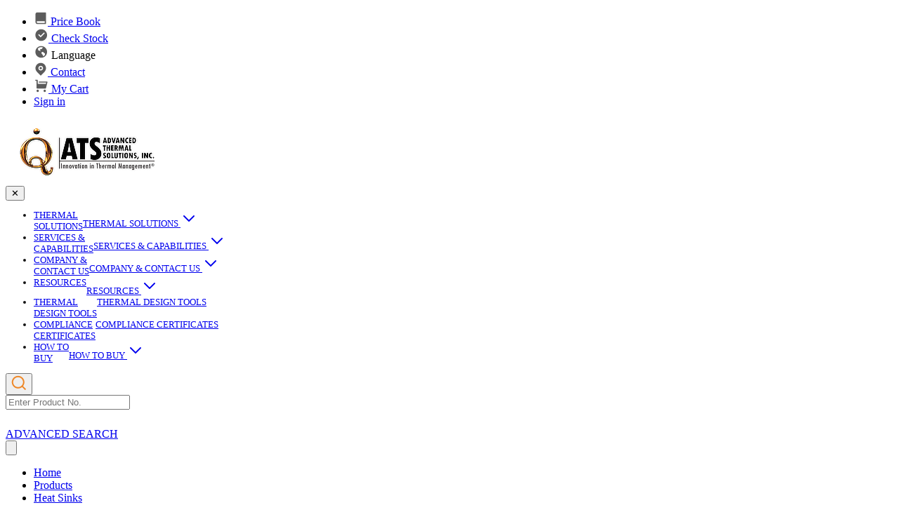

--- FILE ---
content_type: text/html; charset=utf-8
request_url: https://www.qats.com/Product/Heat-Sinks/BGA-Heat-Sink---High-Performance/maxiFLOW-maxiGRIP-STD/ATS-50270G-C1-R0/410.aspx
body_size: 46525
content:

<!DOCTYPE html>
<html>
<head>
    <title id="ctl00_pageTitle">ATS-50270G-C1-R0 27.0 x 27.0 x 12.5  mm  &amp;BGA Heat Sink - High Performance&amp;maxiFLOW/maxiGRIP-STD</title>
    <meta id="ctl00_metaDescription" name="description" content="27.0 x 27.0 x 12.5  mm  &amp;BGA Heat Sink - High Performance&amp;maxiFLOW/maxiGRIP-STD"></meta>
    <meta id="ctl00_metaKeyword" name="Keyword" content="27.0 x 27.0 x 12.5  mm  &amp;BGA Heat Sink - High Performance&amp;maxiFLOW/maxiGRIP-STD"></meta>
    <meta http-equiv="Content-Type" content="text/html; charset=utf-8" />
    <meta http-equiv="X-UA-Compatible" content="IE=Edge,chrome=1" />
    <meta http-equiv="CACHE-CONTROL" content="NO-CACHE" />
    <meta http-equiv="Expires" content="-1" />
    <meta name="viewport" content="width=device-width, initial-scale=1.0">
    <meta name="author" content="ATS, Advanced Thermal Solutions, Inc." />
    <link rel="shortcut icon" href="/favicon.ico" />    
    <!--Google analytics code there -->
    
  <meta http-equiv="pragma" content="no-cache">  
  <link rel="stylesheet" type="text/css" href="/css/advanced.css" />
    
      <script async src="https://www.googletagmanager.com/gtag/js?id=UA-2438489-1"></script>
<script>
  window.dataLayer = window.dataLayer || [];
  function gtag(){dataLayer.push(arguments);}
  gtag('js', new Date());

  gtag('config', 'UA-2438489-1');
</script>
    
      
    
    
    
    <script type='text/javascript' src='https://secure.leadforensics.com/js/154852.js' ></script>
    <noscript>
      <img alt='' src='https://secure.leadforensics.com/154852.png' style='display:none;' />
    </noscript>


    <!-- Hotjar Tracking Code for https://qats.com -->
    <script>
      (function(h,o,t,j,a,r){
      h.hj=h.hj||function(){(h.hj.q=h.hj.q||[]).push(arguments)};
      h._hjSettings={hjid:594824,hjsv:6};
      a=o.getElementsByTagName('head')[0];
      r=o.createElement('script');r.async=1;
      r.src=t+h._hjSettings.hjid+j+h._hjSettings.hjsv;
      a.appendChild(r);
      })(window,document,'https://static.hotjar.com/c/hotjar-','.js?sv=');
    </script>
  
    <!--Google analytics code ends there -->
    <!-- New change css-->
    <link rel="shortcut icon" href="/favicon.ico" />
    <link href="/css/output.css?v=20260119" rel="stylesheet">   
    <link rel="stylesheet" href="/css/swiper-bundle.min.css" />
    <!-- End Css -->
    <script type="text/javascript" src="/js/jquery-1.11.1.min.js"></script>
    <script type="text/javascript" src="/js/jquery-latest.js"></script>
    <script type="text/javascript" src="/js/script.js"></script>
    <script src="/js/menu-handler.js"></script>
    <link href="/css/supreme.validation.min.css" rel="stylesheet">
    <script src="/js/supreme.validation.min.js"></script>
    <script src="/js/dist/sweetalert.min.js"></script>
    <link rel="stylesheet" type="text/css" href="/js/dist/sweetalert.css">
    <script type="text/javascript" src="/js/eShop.InnerPage.Load.js"></script>
    <script type="text/javascript" src="/js/eShop.InnerPage.Ready.js"></script>
    <script src="/js/validations_click.js" type="text/javascript"></script>
    <script src="/js/functions.js" type="text/javascript"></script>
</head>
<body>
    <form name="aspnetForm" method="post" action="./410.aspx?PartNo=ATS-50270G-C1-R0&amp;ProdID=410" id="aspnetForm" class="supreme-validate">
<div>
<input type="hidden" name="ctl00_RadScriptManager1_TSM" id="ctl00_RadScriptManager1_TSM" value="" />
<input type="hidden" name="__EVENTTARGET" id="__EVENTTARGET" value="" />
<input type="hidden" name="__EVENTARGUMENT" id="__EVENTARGUMENT" value="" />
<input type="hidden" name="__VIEWSTATE" id="__VIEWSTATE" value="/[base64]/g+KI8ejQB" />
</div>

<script type="text/javascript">
//<![CDATA[
var theForm = document.forms['aspnetForm'];
if (!theForm) {
    theForm = document.aspnetForm;
}
function __doPostBack(eventTarget, eventArgument) {
    if (!theForm.onsubmit || (theForm.onsubmit() != false)) {
        theForm.__EVENTTARGET.value = eventTarget;
        theForm.__EVENTARGUMENT.value = eventArgument;
        theForm.submit();
    }
}
//]]>
</script>


<script src="/WebResource.axd?d=j4MTRF1lF-JL4aB1R7mnd42Jk_rOz1bbSpOWQZgas0VmsmKh4_swF5xmv0gEST7xXZFIJ1PH8plk8J0JYAQWOiWJh8Wnt0wviALG4KYaWIQ1&amp;t=637814444020000000" type="text/javascript"></script>

<link class='Telerik_stylesheet' type='text/css' rel='stylesheet' href='/WebResource.axd?d=O_EEQCs7A-7TLEDvi06RW-u_rfpvewOmbjEzkuQwTaQ9TynTfMBtDyBMegJ3-VGIcdmaphX8LWJsbTIijQcrJItbi6kO3eInTS8TEl8p7qjEo-AAgrsxcTe5cnGRwGnLMkYQJgmuYYKYT4SOWHAnPw2&amp;t=638798402764510710' /><link class='Telerik_stylesheet' type='text/css' rel='stylesheet' href='/WebResource.axd?d=x9EVYFJLcMs3YhWTxbdZArbboAjWMJE-J9gy6bKvlMsQJ_eyt-tCmhMKec14pXz-9kSrL07i5QCiIJIyqlKwxHxw9IKaP0eg2VzwwyMC9GCFYPURj7NmcSIzi2Lna_UDBNz8jTpMmgeByjzYBL26HRPiSlEz99v6Ijapd1OxWgs1&amp;t=638798402764510710' /><link class='Telerik_stylesheet' type='text/css' rel='stylesheet' href='/WebResource.axd?d=WGm30ODQSakWGLMB6mxfOCzM44TEZgN6AkgtVspcBJptuJYtdWfVeFAwNRL1mlG9JCcuae8hN8IoYwgwE4VRUhzXuCbGQSWNNAo0oOhWouAdxp-DWTq4MBtsK3L_WbWKoZxhNKzRe2XNwzZC-isd-Q2&amp;t=638798402764510710' />
<script src="/Telerik.Web.UI.WebResource.axd?_TSM_HiddenField_=ctl00_RadScriptManager1_TSM&amp;compress=1&amp;_TSM_CombinedScripts_=%3b%3bSystem.Web.Extensions%2c+Version%3d4.0.0.0%2c+Culture%3dneutral%2c+PublicKeyToken%3d31bf3856ad364e35%3aen-US%3a9ddf364d-d65d-4f01-a69e-8b015049e026%3aea597d4b%3ab25378d2%3bTelerik.Web.UI%2c+Version%3d2025.1.218.462%2c+Culture%3dneutral%2c+PublicKeyToken%3d121fae78165ba3d4%3aen-US%3aea350f94-5495-4672-85c5-434a63d026db%3ab2e06756%3a16e4e7cd%3af7645509%3a24ee1bba%3a92fe8ea0%3afa31b949%3a4877f69a%3a33715776%3ac128760b%3a874f8ea2%3a19620875%3af46195d3%3a490a9d4e%3abd8f85e4%3a88144a7a%3aed16cbdc" type="text/javascript"></script>
<script type="text/javascript">
//<![CDATA[
if (typeof(Sys) === 'undefined') throw new Error('ASP.NET Ajax client-side framework failed to load.');
//]]>
</script>

<div>

	<input type="hidden" name="__VIEWSTATEGENERATOR" id="__VIEWSTATEGENERATOR" value="20878D59" />
</div>
        <!-- Header Starts -->
        <header class="relative top-0 left-0 w-full z-50 bg-white">
            <div style="--nav-height: 3.5rem;" class="flex mx-auto max-w-screen-xxl items-center bg-ats-text-50 justify-end gap-4 px-4 py-2 sm:px-6 md:px-8 lg:px-8 xl:px-8">
                <ul class="flex flex-wrap items-center gap-2 lg:gap-4 text-ats-text-400 text-[10px] lg:text-sm ">
                    <li id="ctl00_dPriceBook" class="flex items-center gap-2 text-text-300 hover:text-ats-color-Orange">
                        <a href="/Distributor-API.aspx" id="ctl00_A1" class="flex items-center gap-2" title="Price Book">
                            <svg xmlns="http://www.w3.org/2000/svg" viewBox="0 0 24 24" width="20" height="20" fill="rgba(92,92,92,1)">
                                <path d="M20 22H6.5C4.567 22 3 20.433 3 18.5V5C3 3.34315 4.34315 2 6 2H20C20.5523 2 21 2.44772 21 3V21C21 21.5523 20.5523 22 20 22ZM19 20V17H6.5C5.67157 17 5 17.6716 5 18.5C5 19.3284 5.67157 20 6.5 20H19Z"></path></svg>
                            <span class="lg:flex xl:flex hidden">Price Book</span>
                        </a>
                    </li>
                    
                    
                    
                    <li class="flex items-center gap-2 text-text-300 hover:text-ats-color-Orange">
                        <a href="/Search/Distributor" class="flex items-center gap-2">
                            <img src="/images/icons/iconCheckStock.svg" class="" loading="lazy" title="Check Stock" alt="Check Stock" />
                            <span class="lg:flex xl:flex hidden">Check Stock</span>
                        </a>
                    </li>
                   
                    <li class="flex items-center gap-2 text-text-300 hover:text-ats-color-Orange">
                        <a onclick="triggerTranslation()" class="flex items-center gap-2" title="Language">
                            <img src="/images/icons/iconLanguage.svg" alt="Language Icon" class="" loading="lazy" />
                            <span class="lg:flex xl:flex hidden">Language</span>
                        </a>
                        <div id="google_translate_element" style="display: none;"></div>
                        <input id="google_translate_elementbutton" type="button" style="display: none;" value="X" onclick="dClose();" />
                        <script type="text/javascript">
                            function googleTranslateElementInit() {
                                new google.translate.TranslateElement({ pageLanguage: 'en', includedLanguages: 'ar,de,es,fr,it,iw,ja,ko,ms,nl,pt,ru,zh-CN', gaTrack: true, gaId: 'UA-2438489-1', layout: google.translate.TranslateElement.InlineLayout.SIMPLE }, 'google_translate_element');
                            }
                            function dClose() {
                                var x = document.getElementById("google_translate_element");
                                var b = document.getElementById("google_translate_elementbutton");
                                x.style.display = "none";
                                b.style.display = "none";
                            }
                            function triggerTranslation() {
                                var x = document.getElementById("google_translate_element");
                                var b = document.getElementById("google_translate_elementbutton");
                                if (x.style.display === "none") {
                                    x.style.display = "block";
                                    b.style.display = "block";
                                } else {
                                    x.style.display = "none";
                                    b.style.display = "none";
                                }
                                $("iframe[id=':2.container']").contents().find('[id=":2.restore"]').trigger('click')

                            }
                        </script>
                        <script type="text/javascript" src="//translate.google.com/translate_a/element.js?cb=googleTranslateElementInit"></script>
                    </li>
                    <li class="flex items-center gap-2 text-text-300 hover:text-ats-color-Orange">
                        <a href="/Corporate/contact" class="flex items-center gap-2" target="_self" title="Contact">
                            <svg xmlns="http://www.w3.org/2000/svg" viewBox="0 0 24 24" width="20" height="20" fill="rgba(92,92,92,1)">
                                <path d="M18.364 17.364L12 23.7279L5.63604 17.364C2.12132 13.8492 2.12132 8.15076 5.63604 4.63604C9.15076 1.12132 14.8492 1.12132 18.364 4.63604C21.8787 8.15076 21.8787 13.8492 18.364 17.364ZM12 15C14.2091 15 16 13.2091 16 11C16 8.79086 14.2091 7 12 7C9.79086 7 8 8.79086 8 11C8 13.2091 9.79086 15 12 15ZM12 13C10.8954 13 10 12.1046 10 11C10 9.89543 10.8954 9 12 9C13.1046 9 14 9.89543 14 11C14 12.1046 13.1046 13 12 13Z"></path></svg>
                            <span class="md:flex lg:flex xl:flex hidden">Contact</span>
                        </a>
                    </li>
                    <li class="flex items-center gap-2 text-text-300 hover:text-ats-color-Orange">
                        <a href="#" class="flex items-center gap-2">
                            <img src="/images/icons/iconCart.svg" class="" loading="lazy" alt="My Cart" />
                            <a id="ctl00_lnkMyCart" href="javascript:__doPostBack(&#39;ctl00$lnkMyCart&#39;,&#39;&#39;)">My Cart</a>
                        </a>
                    </li>
                    
                    
                    <li class="flex items-center gap-2 text-text-300 hover:text-ats-color-Orange">
                        <a href="/Login.aspx" id="ctl00_lnkSign" class="flex items-center gap-2" target="_self">Sign in
              
                        </a>
                    </li>
                </ul>
            </div>
            <div class="overlay" id="overlay"></div>
            <div style="--subnav-height: 2.5rem;" class=" bg-white">
                <div class="mx-auto max-w-screen-xxl px-4 sm:px-6 lg:px-2 xl:px-8">
                    <div class="flex h-16 items-center justify-between">
                        <div class="md:flex-1 md:flex md:items-center md:gap-12">
                            <a class="w-auto md:w-[145px] lg:w-[145px] xl:w-[165px] lg:max-h-[65px]" href="/">
                                <img src="/images/logo.png" alt="QATS Logo" class="max-h-[65px] w-auto" loading="lazy" />
                            </a>
                        </div>

                        <div class="md:flex md:items-center lg:justify-end md:gap-3 lg:gap-3 xl:gap-6">
                            <!-- <nav aria-label="Global" class="hidden md:block"> -->
                            <nav aria-label="Global" id="drawer" class="drawer md:block">
                                <button id="closeBtn" class="p-4 text-xl text-white block lg:hidden xl:hidden">✕</button>
                                <ul class="dropdown-menu dpdown-menuText first text-xs xl:text-sm 2xl:text-base flex flex-col lg:flex-row xl:items-end lg:items-center gap-0 md:gap-2 lg:gap-4 2xl:gap-6 xl:justify-between">
                                    <li class="grandparent">
                                        <a class="dropdown-btn text-white lg:text-ats-text-900 transition hover:text-ats-Text-900  dark:hover:text-ats-Text-900/75" href="#">
                                            <span class="hidden lg:block">THERMAL
                                                <br>
                                                SOLUTIONS</span>
                                            <div class="block lg:hidden block flex flex-1/2 items-center justify-between lg:hidden lg:items-start relative text-left  w-full">
                                                THERMAL SOLUTIONS 
                          <span class="w-fit">
                              <svg class="w-6 h-6 text-gray-800 dark:text-white" aria-hidden="true" xmlns="http://www.w3.org/2000/svg" width="24" height="24" fill="none" viewBox="0 0 24 24">
                                  <path stroke="currentColor" stroke-linecap="round" stroke-linejoin="round" stroke-width="2" d="m19 9-7 7-7-7"></path>
                              </svg>
                          </span>
                                            </div>
                                        </a>
                                        <ul class="dropdown parent relative lg:absolute xl:absolute left-0 right-0 mx-auto w-fit max-w-screen-xl transform z-10 grid grid-cols-1 sm:grid-cols-1 md:grid-cols-1 lg:grid-cols-5 xl:grid-cols-6 lg:gap-4 gap-0 bg-ats-text-700 lg:bg-white lg:p-4 shadow-lg">
                                            <!-- Grid items - add as many as you need -->
                                            <li class="w-[225px] lg:max-w-[176px] lg:min-w-[176px] h-auto">
                                                <a href="#" class="dropdown-btn lg:border border-b border-gray-200 w-full flex justify-between flex-col">
                                                    <div class="primoryMenuTitle">
                                                        Heat Sinks
                                  <span>
                                      <img src="/images/menu/new-icon-gif.gif" loading="lazy" class="h-[18px]" alt="">
                                  </span>
                                                        <span class="block lg:hidden">
                                                            <svg class="w-6 h-6 text-gray-800 dark:text-white" aria-hidden="true" xmlns="http://www.w3.org/2000/svg" width="24" height="24" fill="none" viewBox="0 0 24 24">
                                                                <path stroke="currentColor" stroke-linecap="round" stroke-linejoin="round" stroke-width="2" d="m19 9-7 7-7-7" />
                                                            </svg>
                                                        </span>
                                                    </div>
                                                    <div class="hidden lg:block xl:block">
                                                        <img src="/images/menu/Heat-sink.webp" alt="Heat sink" loading="lazy" />
                                                    </div>
                                                </a>
                                                <div class="dropdown children  relative lg:absolute xl:absolute left-0 right-0 transform Hemo">
                                                    <button class="close-btn" type="button" data-target="children">✕</button>
                                                    <div class="clildListHolder">
                                                        <div class="modalContentColotor">
                                                            <a href="/Heat-Sinks/Ultra-Cool-High-Power-Coolers" class="modalT">Passive Heat Sinks</a>
                                                            <div class="insider">
                                                                <div class="sub-item ">
                                                                    <ul>
                                                                        <li class="childrenList">
                                                                            <a href="/Heat-Sinks/maxiFLOW-maxiGRIP-STD" title="maxiFLOW Slant Fin HS">
                                                                                <div class="relative flex items-start text-left p-1.5 menuTitle">
                                                                                    maxiFLOW Slant Fin HS
                                                                                </div>
                                                                                <div class="hidden lg:block xl:block">
                                                                                    <img src="/images/menu/Heat-sink-w.webp" alt="maxiFLOW Slant Fin HS" loading="lazy">
                                                                                </div>
                                                                            </a>
                                                                        </li>
                                                                        <li class="childrenList">
                                                                            <a href="/Heat-Sinks/Power-Brick" title="DC-DC Converter HS">
                                                                                <div class="relative flex items-start text-left p-1.5 menuTitle">
                                                                                    DC-DC Converter HS
                                                                                </div>
                                                                                <div class="hidden lg:block xl:block">

                                                                                    <img src="/images/menu/Brick.webp" alt="DC-DC Converter HS" loading="lazy">
                                                                                </div>
                                                                            </a>
                                                                        </li>
                                                                        <li class="childrenList">
                                                                            <a href="/Heat-Sinks/Zipper-Fin" title="Zipper Fin">
                                                                                <div class="relative flex items-start text-left p-1.5 menuTitle">
                                                                                    Zipper Fin
                                                                                </div>
                                                                                <div class="hidden lg:block xl:block">
                                                                                    <img src="/images/menu/Custom_ZF.webp" alt="Zipper Fin" loading="lazy">
                                                                                </div>
                                                                            </a>
                                                                        </li>
                                                                    </ul>
                                                                </div>
                                                                <div class="sub-item ">
                                                                    <ul>
                                                                        <li class="childrenList">
                                                                            <a href="/Heat-Sinks/Ultra-Cool-High-Power-Coolers" title="CPU Coolers Passive">
                                                                                <div class="relative flex items-start text-left p-1.5 menuTitle">
                                                                                    CPU Coolers Passive
                                                                                </div>
                                                                                <div class="hidden lg:block xl:block">
                                                                                    <img src="/images/menu/Passive_Coolers.webp" alt="maxiFLOW Slant Fin HS" loading="lazy">
                                                                                </div>
                                                                            </a>
                                                                        </li>
                                                                        <li class="childrenList">
                                                                            <a href="/Heat-Sinks/Device-Specific" title="Device Specific Heat Sinks">
                                                                                <div class="relative flex items-start text-left p-1.5 menuTitle">
                                                                                    Device Specific Heat Sinks
                                                                                    <img src="/images/menu/new-icon-gif.gif" loading="lazy" class="h-[18px]" alt="">
                                                                                </div>
                                                                                <div class="hidden lg:block xl:block">
                                                                                    <img src="/images/menu/ai-cooling-solustion.webp?v=1" alt="Device Specific Heat Sinks" loading="lazy">
                                                                                </div>
                                                                            </a>
                                                                        </li>
                                                                        <li class="childrenList">
                                                                            <a href="/Heat-Sinks/ASIC-Cooling" title="ASIC Heat Sinks">
                                                                                <div class="relative flex items-start text-left p-1.5 menuTitle">
                                                                                    ASIC Heat Sinks
                                                                                </div>
                                                                                <div class="hidden lg:block xl:block">
                                                                                    <img src="/images/menu/ASIC-1.webp" alt="ASIC Heat Sinks" loading="lazy">
                                                                                </div>
                                                                            </a>
                                                                        </li>
                                                                    </ul>
                                                                </div>
                                                                <div class="sub-item ">
                                                                    <ul>
                                                                        <li class="childrenList">
                                                                            <a href="/Heat-Sinks/Stamped-Heat-Sink" title="Stamped Heat Sinks">
                                                                                <div class="relative flex items-start text-left p-1.5 menuTitle">
                                                                                    Stamped Heat Sinks
                                                                                </div>
                                                                                <div class="hidden lg:block xl:block">
                                                                                    <img src="/images/menu/stamped-web-hp.webp" alt="Stamped Heat Sinks" loading="lazy">
                                                                                </div>
                                                                            </a>
                                                                        </li>
                                                                        <li class="childrenList">
                                                                            <a href="/Heat-Sinks/Ultra-Low-Profile" title="Low Profile Heat Sinks">
                                                                                <div class="menuTitle">
                                                                                    Low Profile Heat Sinks
                                                                                </div>
                                                                                <div class="hidden lg:block xl:block">
                                                                                    <img src="/images/menu/UltraLow.webp" alt="Low Profile Heat Sinks" loading="lazy">
                                                                                </div>
                                                                            </a>
                                                                        </li>
                                                                        <li class="childrenList">
                                                                            <a href="/Heat-Sinks/Cross-Cut-Tape-On" title="Cross Cut Heat Sinks">
                                                                                <div class="menuTitle">
                                                                                    Cross Cut Heat Sinks
                                                                                </div>
                                                                                <div class="hidden lg:block xl:block">
                                                                                    <img src="/images/menu/cross-cut-1.webp" alt="Cross Cut Heat Sinks" loading="lazy">
                                                                                </div>
                                                                            </a>
                                                                        </li>
                                                                    </ul>
                                                                </div>
                                                            </div>
                                                        </div>
                                                        <div class="modalContentColotor">
                                                            <a href="/Heat-Sinks/Ultra-Cool-High-Power-Coolers" class="modalT">Active Heat Sinks</a>
                                                            <div class="insider">
                                                                <div class="sub-item ">
                                                                    <ul>
                                                                        <li class="childrenList">
                                                                            <a href="/Products/High-Capacity-Air-Cooling" title="POLARVrTX™">
                                                                                <div class="menuTitle">
                                                                                    High Capacity Air Cooling
                                                                                    <img src="/images/menu/new-icon-gif.gif" loading="lazy" class="h-[18px]" alt="">
                                                                                </div>
                                                                                <div class="hidden lg:block xl:block">

                                                                                    <img src="/images/menu/POLARVrTX.webp" alt="POLARVrTX™" loading="lazy">
                                                                                </div>
                                                                            </a>
                                                                        </li>
                                                                        <li class="childrenList">
                                                                            <a href="/Heat-Sinks/Ultra-Cool-High-Power-Coolers" title="CPU Coolers Active">
                                                                                <div class="menuTitle">
                                                                                    CPU Coolers Active
                                                                                </div>
                                                                                <div class="hidden lg:block xl:block">
                                                                                    <img src="/images/menu/Active_CPU_Coolers.webp" alt="CPU Coolers Active" loading="lazy">
                                                                                </div>
                                                                            </a>
                                                                        </li>
                                                                        <li class="childrenList">
                                                                            <a href="/Heat-Sinks/fanSINK" title="fanSINKS™">
                                                                                <div class="menuTitle">
                                                                                    fanSINKS™
                                                                                </div>
                                                                                <div class="hidden lg:block xl:block">

                                                                                    <img src="/images/menu/fanSINK-1.webp" alt="fanSINKS™" loading="lazy">
                                                                                </div>
                                                                            </a>
                                                                        </li>
                                                                    </ul>
                                                                </div>
                                                            </div>
                                                        </div>
                                                        <div class="modalContentColotor">
                                                            <a href="/Heat-Sinks/Extrusions" class="modalT">Extrusions</a>
                                                            <div class="insider">
                                                                <div class="sub-item ">
                                                                    <ul class="flex flex-col lg:gap-4 gap-0">
                                                                        <li class="childrenList">
                                                                            <a href="/Heat-Sinks/Extrusions" title="Extrusions Profiles">
                                                                                <div class="menuTitle">
                                                                                    Extrusions Profiles
                                                                                </div>
                                                                                <div class="hidden lg:block xl:block">
                                                                                    <img src="/images/menu/extrusion.webp" alt="Extrusions Profiles" loading="lazy">
                                                                                </div>
                                                                            </a>
                                                                        </li>
                                                                        <li class="childrenList">
                                                                            <a href="/Heat-Sinks/Slant-Fin" title="Slant Fin Extrusion Profile">
                                                                                <div class="menuTitle">
                                                                                    Slant Fin Extrusion Profile
                                                                                </div>
                                                                                <div class="hidden lg:block xl:block">
                                                                                    <img src="/images/menu/slant_fin_extrusion.webp" alt="Slant Fin Extrusion Profile" loading="lazy">
                                                                                </div>
                                                                            </a>
                                                                        </li>
                                                                        <li class="childrenList">
                                                                            <a href="/Heat-Sinks/Pin-Fin" title="Pin Fin Extrusion Profile">
                                                                                <div class="menuTitle">
                                                                                    Pin Fin Extrusion Profile
                                                                                </div>
                                                                                <div class="hidden lg:block xl:block">
                                                                                    <img src="/images/menu/Pin-Fin.webp" alt="Pin Fin Extrusion Profile" loading="lazy">
                                                                                </div>
                                                                            </a>
                                                                        </li>
                                                                    </ul>
                                                                </div>
                                                                <div class="sub-item ">
                                                                    <ul class="flex flex-col lg:gap-4 gap-0">
                                                                        <li class="childrenList">
                                                                            <a href="/Heat-Sinks/Straight-Fin" alt="Straight Fin Extrusion Profile">
                                                                                <div class="menuTitle">
                                                                                    Straight Fin Extrusion Profile
                                                                                </div>
                                                                                <div class="hidden lg:block xl:block">
                                                                                    <img src="/images/menu/Straight_Fin.webp" alt="Straight Fin Extrusion Profile" loading="lazy">
                                                                                </div>
                                                                            </a>
                                                                        </li>
                                                                        <li class="childrenList">
                                                                            <a href="/Heat-Sinks/LED" title="LED STAR HS Extrusion">
                                                                                <div class="menuTitle">
                                                                                    LED STAR HS Extrusion
                                                                                </div>
                                                                                <div class="hidden lg:block xl:block">
                                                                                    <img src="/images/menu/LED-1.webp" alt="LED STAR HS Extrusion" loading="lazy">
                                                                                </div>
                                                                            </a>
                                                                        </li>
                                                                    </ul>
                                                                </div>
                                                            </div>
                                                        </div>
                                                        <div class="modalContentColotor">
                                                            <a href="/Heat-Sinks/Attachments" title="HS  Attachments" class="modalT">HS Attachments</a>
                                                            <div class="insider">
                                                                <div class="sub-item">
                                                                    <ul class="flex flex-col lg:gap-4 gap-0">
                                                                        <li class="childrenList">
                                                                            <a href="/Heat-Sinks/pcbCLIP" title="pcbCLIP™ - Tape-on PCB Attachment System">
                                                                                <div class="menuTitle">
                                                                                    pcbCLIP™
                                                                                    <img src="/images/menu/new-icon-gif.gif" loading="lazy" class="h-[18px]" alt="">
                                                                                </div>
                                                                                <div class="hidden lg:block xl:block">
                                                                                    <img src="/images/menu/ATS-pcbCLIP.webp" alt="pcbCLIP™ - Tape-on PCB Attachment System" loading="lazy">
                                                                                </div>
                                                                            </a>
                                                                        </li>
                                                                        <li class="childrenList">
                                                                            <a href="/Heat-Sinks/Attachments" title="HS Attachments">
                                                                                <div class="menuTitle">
                                                                                    HS Attachments
                                                                                </div>
                                                                                <div class="hidden lg:block xl:block">
                                                                                    <img src="/images/menu/Heat-Sink-Attachments-w.webp" alt="HS Attachments" loading="lazy">
                                                                                </div>
                                                                            </a>
                                                                        </li>
                                                                        <li class="childrenList">
                                                                            <a href="/Heat-Sinks/Push-Pin" title="Push Pin Heat Sinks">
                                                                                <div class="menuTitle">
                                                                                    Push Pin Heat Sinks
                                                                                </div>
                                                                                <div class="hidden lg:block xl:block">
                                                                                    <img src="/images/menu/pushpin-1.webp" alt="Push Pin Heat Sinks" loading="lazy">
                                                                                </div>
                                                                            </a>
                                                                        </li>
                                                                    </ul>
                                                                </div>
                                                            </div>
                                                        </div>
                                                    </div>
                                                </div>
                                            </li>
                                            <li class="w-[225px] lg:max-w-[176px] lg:min-w-[176px] h-auto">
                                                <a href="/DataCenter/AI_Cooling" title="AI & Data Center Cooling" class="lg:border border-b border-gray-200 w-full flex justify-between flex-col h-full">
                                                    <div class="primoryMenuTitle">
                                                        AI & Data Center Cooling
                                                    </div>
                                                    <div class="hidden lg:block xl:block">
                                                        <img src="/images/menu/AI-menu.webp?v=1" alt="AI & Data Center Cooling" loading="lazy" />
                                                    </div>
                                                </a>
                                            </li>
                                            <li class="w-[225px] lg:max-w-[176px] lg:min-w-[176px] h-auto">
                                                <a href="#" class="dropdown-btn lg:border border-b border-gray-200 w-full flex justify-between flex-col">
                                                    <div class="primoryMenuTitle">
                                                        Vapor Chambers
                                    <span class="block lg:hidden">
                                        <svg class="w-6 h-6 text-gray-800 dark:text-white" aria-hidden="true" xmlns="http://www.w3.org/2000/svg" width="24" height="24" fill="none" viewBox="0 0 24 24">
                                            <path stroke="currentColor" stroke-linecap="round" stroke-linejoin="round" stroke-width="2" d="m19 9-7 7-7-7"></path>
                                        </svg>
                                    </span>
                                                    </div>
                                                    <div class="hidden lg:block xl:block">
                                                        <img src="/images/menu/Vapor_chamber.webp" alt="Vapor chamber" loading="lazy" />
                                                    </div>
                                                </a>
                                                <div class="dropdown children  relative lg:absolute xl:absolute left-0 right-0 transform ">
                                                    <button class="close-btn" type="button" data-target="children">✕</button>
                                                    <div class="clildListHolder">
                                                        <div class="modalrowContentColotor">
                                                            <div class="sub-item">
                                                                <ul>
                                                                    <li class="childrenList">
                                                                        <a href="/Products/Heat-Pipes-Vapor-Chambers/Vapor-Chambers" title="Vapor Chambers">
                                                                            <div class="relative flex items-start text-left p-1.5 menuTitle">
                                                                                Vapor Chambers
                                                                            </div>
                                                                            <div class="hidden lg:block xl:block">
                                                                                <img src="/images/menu/Vapor_chamber-w.webp" alt="Vapor Chambers" loading="lazy">
                                                                            </div>
                                                                        </a>
                                                                    </li>
                                                                </ul>
                                                            </div>
                                                            <div class="sub-item">
                                                                <ul>
                                                                    <li class="childrenList">
                                                                        <a href="/Corporate/Contact-us/CustomVaporChamber.aspx" title="Custom Vapor Chamber">
                                                                            <div class="relative flex items-start text-left p-1.5 menuTitle">
                                                                                Custom Vapor Chamber
                                                                            </div>
                                                                            <div class="hidden lg:block xl:block">
                                                                                <img src="/images/menu/Custom-Heat-Pipes-w.webp" alt="Custom Vapor Chamber" loading="lazy">
                                                                            </div>
                                                                        </a>
                                                                    </li>
                                                                </ul>
                                                            </div>
                                                        </div>
                                                    </div>
                                                </div>
                                            </li>
                                            <li class="w-[225px] lg:max-w-[176px] lg:min-w-[176px] h-auto">
                                                <a href="#" title="Instruments" class="dropdown-btn lg:border border-b border-gray-200 w-full flex justify-between flex-col">
                                                    <div class="primoryMenuTitle">
                                                        Instruments <span>
                                                            <img src="/images/menu/new-icon-gif.gif" loading="lazy" class="h-[18px]" alt="">
                                                        </span>
                                                        <span class="block lg:hidden">
                                                            <svg class="w-6 h-6 text-gray-800 dark:text-white" aria-hidden="true" xmlns="http://www.w3.org/2000/svg" width="24" height="24" fill="none" viewBox="0 0 24 24">
                                                                <path stroke="currentColor" stroke-linecap="round" stroke-linejoin="round" stroke-width="2" d="m19 9-7 7-7-7"></path>
                                                            </svg>
                                                        </span>
                                                    </div>
                                                    <div class="hidden lg:block xl:block">
                                                        <img src="/images/menu/instruments_1.webp" alt="Instruments" loading="lazy" />
                                                    </div>
                                                </a>
                                                <div class="dropdown children  relative lg:absolute xl:absolute left-0 right-0 transform ">
                                                    <button class="close-btn" type="button" data-target="children">✕</button>
                                                    <div class="clildListHolder">
                                                        <div class="modalContentColotor">
                                                            <a href="/Products/Instruments/Temperature-and-Velocity-Measurement" class="modalT">Temperature & Velocity Measurement</a>
                                                            <div class="insider">
                                                                <div class="sub-item ">
                                                                    <ul>
                                                                        <li class="childrenList">
                                                                            <a href="/Products/Instruments/Temperature-and-Velocity-Measurement/ATVS-NxT" title="ATVS-NxT™">
                                                                                <div class="relative flex items-start text-left p-1.5 menuTitle">
                                                                                    ATVS-NxT™
                                                                                </div>
                                                                                <div class="hidden lg:block xl:block">
                                                                                    <img src="/images/menu/ATVS-NxT-w.webp" alt="ATVS-NxT™" loading="lazy">
                                                                                </div>
                                                                            </a>
                                                                        </li>
                                                                        <li class="childrenList">
                                                                            <a href="/Products/Instruments/Temperature-and-Velocity-Measurement/ATVS-2030" title="ATVS-2030">
                                                                                <div class="relative flex items-start text-left p-1.5 menuTitle">
                                                                                    ATVS-2030™ <span>
                                                                                       <img src="/images/menu/new-icon-gif.gif" loading="lazy" class="h-[18px]" alt="">
                                                                                    </span>
                                                                                </div>
                                                                                <div class="hidden lg:block xl:block">
                                                                                    <img src="/images/menu/ATVS-2030.webp" alt="ATVS-2030" loading="lazy">
                                                                                </div>
                                                                            </a>
                                                                        </li>
                                                                        <li class="childrenList">
                                                                            <a href="/Products/Instruments/Temperature-and-Velocity-Measurement/ATVS-2020" title="ATVS-2020™">
                                                                                <div class="relative flex items-start text-left p-1.5 menuTitle">
                                                                                    ATVS-2020™
                                                                                </div>
                                                                                <div class="hidden lg:block xl:block">
                                                                                    <img src="/images/menu/ATVS-2020-w.webp" alt="ATVS-2020™" loading="lazy">
                                                                                </div>
                                                                            </a>
                                                                        </li>
                                                                        <li class="childrenList">
                                                                            <a href="/Products/Instruments/Temperature-and-Velocity-Measurement/eATVS-2030" title="eATVS-2030">
                                                                                <div class="relative flex items-start text-left p-1.5 menuTitle">
                                                                                   eATVS-2030™<span><img src="/images/menu/new-icon-gif.gif" loading="lazy" class="h-[18px]" alt="">
                                                                                    </span>
                                                                                </div>
                                                                                <div class="hidden lg:block xl:block">
                                                                                    <img src="/images/menu/ATVS-2020-w.webp" alt="ATVS-2020™" loading="lazy">
                                                                                </div>
                                                                            </a>
                                                                        </li>
                                                                    </ul>
                                                                </div>
                                                                <div class="sub-item ">
                                                                    <ul>
                                                                        <li class="childrenList">
                                                                            <a href="/Products/Instruments/Temperature-and-Velocity-Measurement/eATVS-8" title="eATVS-8™">
                                                                                <div class="relative flex items-start text-left p-1.5 menuTitle">
                                                                                    eATVS-8™
                                                                                </div>
                                                                                <div class="hidden lg:block xl:block">
                                                                                    <img src="/images/menu/eATVS-8-w.webp" alt="eATVS-8™" loading="lazy">
                                                                                </div>
                                                                            </a>
                                                                        </li>
                                                                        <li class="childrenList">
                                                                            <a href="/Products/Instruments/Temperature-and-Velocity-Measurement/eATVS-4" title="eATVS-4™">
                                                                                <div class="relative flex items-start text-left p-1.5 menuTitle">
                                                                                    eATVS-4™
                                                                                </div>
                                                                                <div class="hidden lg:block xl:block">
                                                                                    <img src="/images/menu/eATVS-8-w.webp" alt="eATVS-4™" loading="lazy">
                                                                                </div>
                                                                            </a>
                                                                        </li>
                                                                        <li class="childrenList">
                                                                            <a href="/Products/Instruments/Temperature-and-Velocity-Measurement/iQx-100" title="iQx-100™">
                                                                                <div class="relative flex items-start text-left p-1.5 menuTitle">
                                                                                    iQx-100™
                                                                                </div>
                                                                                <div class="hidden lg:block xl:block">
                                                                                    <img src="/images/menu/iQx-100-w.webp" alt="iQx-100™" loading="lazy">
                                                                                </div>
                                                                            </a>
                                                                        </li>
                                                                        <li class="childrenList">
                                                                            <a href="/Products/Instruments/Temperature-and-Velocity-Measurement/iQ-200" title="iQ-200™">
                                                                                <div class="relative flex items-start text-left p-1.5 menuTitle">
                                                                                    iQ-200™
                                                                                </div>
                                                                                <div class="hidden lg:block xl:block">
                                                                                    <img src="/images/menu/iQ-200-w.webp" alt="iQ-200™" loading="lazy">
                                                                                </div>
                                                                            </a>
                                                                        </li>
                                                                    </ul>
                                                                </div>
                                                            </div>
                                                        </div>
                                                        <div class="modalContentColotor">
                                                            <a href="/Products/Instruments/Pressure-Measurement" class="modalT">Pressure Measurement</a>
                                                            <div class="insider">
                                                                <div class="sub-item ">
                                                                    <ul>
                                                                        <li class="childrenList">
                                                                            <a href="/Products/Instruments/Pressure-Measurement/PTB-1000" title="PTB-1000™">
                                                                                <div class="menuTitle">
                                                                                    PTB-1000™
                                                                                </div>
                                                                                <div class="hidden lg:block xl:block">
                                                                                    <img src="/images/menu/PTB-1000-w.webp" alt="PTB-1000™" loading="lazy">
                                                                                </div>
                                                                            </a>
                                                                        </li>
                                                                        <li class="childrenList">
                                                                            <a href="/Products/Instruments/Pressure-Measurement/PTM-1000" title="PTM-1000™">
                                                                                <div class="menuTitle">
                                                                                    PTM-1000™
                                                                                </div>
                                                                                <div class="hidden lg:block xl:block">
                                                                                    <img src="/images/menu/PTM-1000-w.webp" alt="PTM-1000™" loading="lazy">
                                                                                </div>
                                                                            </a>
                                                                        </li>
                                                                    </ul>
                                                                </div>
                                                            </div>
                                                        </div>
                                                        <div class="modalContentColotor">
                                                            <a href="/Products/Instruments/Surface-Thermography" class="modalT">Surface Thermography</a>
                                                            <div class="insider">
                                                                <div class="sub-item ">
                                                                    <ul class="flex flex-col lg:gap-4 gap-0">
                                                                        <li class="childrenList">
                                                                            <a href="/Products/Instruments/Surface-Thermography/ethermVIEW" title="ethermVIEW™">
                                                                                <div class="menuTitle">
                                                                                    ethermVIEW™
                                                                                </div>
                                                                                <div class="hidden lg:block xl:block">
                                                                                    <img src="/images/menu/ethermVIEW-w.webp" alt="ethermVIEW" loading="lazy">
                                                                                </div>
                                                                            </a>
                                                                        </li>
                                                                        <li class="childrenList">
                                                                            <a href="/Products/Instruments/Surface-Thermography/thermVIEW" title="thermVIEW™">
                                                                                <div class="menuTitle">
                                                                                    thermVIEW™
                                                                                </div>
                                                                                <div class="hidden lg:block xl:block">
                                                                                    <img src="/images/menu/thermVIEW-w.webp" alt="thermVIEW™" loading="lazy">
                                                                                </div>
                                                                            </a>
                                                                        </li>
                                                                        <li class="childrenList">
                                                                            <a href="/Products/Instruments/Surface-Thermography/tvLYT" title="tvLYT™">
                                                                                <div class="menuTitle">
                                                                                    tvLYT™
                                                                                </div>
                                                                                <div class="hidden lg:block xl:block">
                                                                                    <img src="/images/menu/tvLYT-w.webp" alt="tvLYT™" loading="lazy">
                                                                                </div>
                                                                            </a>
                                                                        </li>
                                                                        <li class="childrenList">
                                                                            <a href="/Products/Instruments/Surface-Thermography/TLC-100" title="TLC-100™">
                                                                                <div class="menuTitle">
                                                                                    TLC-100™
                                                                                </div>
                                                                                <div class="hidden lg:block xl:block">
                                                                                    <img src="/images/menu/TLC-100-w.webp" alt="TLC-100™" loading="lazy">
                                                                                </div>
                                                                            </a>
                                                                        </li>
                                                                    </ul>
                                                                </div>
                                                            </div>
                                                        </div>
                                                        <div class="modalContentColotor">
                                                            <a href="/Products/Instruments/Specialty-Instruments" class="modalT">Specialty Instruments</a>
                                                            <div class="insider">
                                                                <div class="sub-item">
                                                                    <ul class="flex flex-col lg:gap-4 gap-0">
                                                                        <li class="childrenList">
                                                                            <a href="/Products/Instruments/Specialty-Instruments/CIP-1000" title="CIP-1000™">
                                                                                <div class="menuTitle">
                                                                                    CIP-1000™
                                                                                </div>
                                                                                <div class="hidden lg:block xl:block">
                                                                                    <img src="/images/menu/CIP-1000-w.webp" alt="CIP-1000™" loading="lazy">
                                                                                </div>
                                                                            </a>
                                                                        </li>
                                                                        <li class="childrenList">
                                                                            <a href="/Products/Instruments/Specialty-Instruments/DAC-200" title="DAC-200™">
                                                                                <div class="menuTitle">
                                                                                    DAC-200™
                                                                                </div>
                                                                                <div class="hidden lg:block xl:block">
                                                                                    <img src="/images/menu/DAC-200-w.webp" alt="DAC-200™" loading="lazy">
                                                                                </div>
                                                                            </a>
                                                                        </li>
                                                                        <li class="childrenList">
                                                                            <a href="/Products/Instruments/Specialty-Instruments/FCM-100" title="FCM-100™">
                                                                                <div class="menuTitle">
                                                                                    FCM-100™
                                                                                </div>
                                                                                <div class="hidden lg:block xl:block">
                                                                                    <img src="/images/menu/FCM-100-w.webp" alt="FCM-100™" loading="lazy">
                                                                                </div>
                                                                            </a>
                                                                        </li>
                                                                        <li class="childrenList">
                                                                            <a href="/Products/Instruments/Specialty-Instruments/FSC-200" title="FSC-200™">
                                                                                <div class="menuTitle">
                                                                                    FSC-200™
                                                                                </div>
                                                                                <div class="hidden lg:block xl:block">
                                                                                    <img src="/images/menu/FSC-200-w.webp" alt="FSC-200™" loading="lazy">
                                                                                </div>
                                                                            </a>
                                                                        </li>
                                                                    </ul>
                                                                </div>
                                                                <div class="sub-item">
                                                                    <ul class="flex flex-col lg:gap-4 gap-0">
                                                                        <li class="childrenList">
                                                                            <a href="/Products/Instruments/Specialty-Instruments/HFC-100" title="HFC-100™">
                                                                                <div class="menuTitle">
                                                                                    HFC-100™
                                                                                </div>
                                                                                <div class="hidden lg:block xl:block">
                                                                                    <img src="/images/menu/HFC-100-w.webp" alt="HFC-100™" loading="lazy">
                                                                                </div>
                                                                            </a>
                                                                        </li>
                                                                        <li class="childrenList">
                                                                            <a href="/Products/Instruments/Specialty-Instruments/iFLOW-200" title="iFLOW-200™">
                                                                                <div class="menuTitle">
                                                                                    iFLOW-200™
                                                                                </div>
                                                                                <div class="hidden lg:block xl:block">
                                                                                    <img src="/images/menu/iFLOW-200-w.webp" alt="iFLOW-200™" loading="lazy">
                                                                                </div>
                                                                            </a>
                                                                        </li>
                                                                    </ul>
                                                                </div>
                                                            </div>
                                                        </div>
                                                        <div class="modalContentColotor">
                                                            <a href="/Products/Instruments/Instrument-Bundles" class="modalT">Instrument Bundles</a>
                                                            <div class="insider">
                                                                <div class="sub-item">
                                                                    <ul class="flex flex-col lg:gap-4 gap-0">
                                                                        <li class="childrenList">
                                                                            <a href="/Products/Instruments/Instrument-Bundles/iTHERM-100" title="iTHERM-100™">
                                                                                <div class="menuTitle">
                                                                                    iTHERM-100™
                                                                                </div>
                                                                                <div class="hidden lg:block xl:block">
                                                                                    <img src="/images/menu/iTHERM-100-w.webp" alt="iTHERM-100™" loading="lazy">
                                                                                </div>
                                                                            </a>
                                                                        </li>
                                                                        <li class="childrenList">
                                                                            <a href="/Products/Instruments/Instrument-Bundles/iTHERM-200" title="iTHERM-200™">
                                                                                <div class="menuTitle">
                                                                                    iTHERM-200™
                                                                                </div>
                                                                                <div class="hidden lg:block xl:block">
                                                                                    <img src="/images/menu/iTHERM-200-w.webp" alt="iTHERM-200™" loading="lazy">
                                                                                </div>
                                                                            </a>
                                                                        </li>
                                                                    </ul>
                                                                </div>

                                                            </div>
                                                        </div>
                                                    </div>
                                                </div>
                                            </li>
                                            <li class="w-[225px] lg:max-w-[176px] lg:min-w-[176px] h-auto">
                                                <a href="#" class="dropdown-btn lg:border border-b border-gray-200 w-full flex justify-between flex-col">
                                                    <div class="primoryMenuTitle">
                                                        Thermoelectic Coolers
                                    <span>
                                       <img src="/images/menu/new-icon-gif.gif" loading="lazy" class="h-[18px]" alt="">
                                    </span>
                                                        <span class="block lg:hidden">
                                                            <svg class="w-6 h-6 text-gray-800 dark:text-white" aria-hidden="true" xmlns="http://www.w3.org/2000/svg" width="24" height="24" fill="none" viewBox="0 0 24 24">
                                                                <path stroke="currentColor" stroke-linecap="round" stroke-linejoin="round" stroke-width="2" d="m19 9-7 7-7-7"></path>
                                                            </svg>
                                                        </span>
                                                    </div>
                                                    <div class="hidden lg:block xl:block">
                                                        <img src="/images/menu/TEC.webp" alt="Thermoelectric Coolers" loading="lazy" />
                                                    </div>
                                                </a>
                                                <div class="dropdown children  relative lg:absolute xl:absolute left-0 right-0 transform ">
                                                    <button class="close-btn" type="button" data-target="children">✕</button>
                                                    <div class="clildListHolder">
                                                        <div class="modalrowContentColotor">
                                                            <div class="sub-item">
                                                                <ul>
                                                                    <li class="childrenList">
                                                                        <a href="/Products/TEC" title="TEC Overview">
                                                                            <div class="relative flex items-start text-left p-1.5 menuTitle">
                                                                                Overview
                                                                            </div>
                                                                            <div class="hidden lg:block xl:block">
                                                                                <img src="/images/menu/TEC-w.webp" alt="TEC Overview" loading="lazy">
                                                                            </div>
                                                                        </a>
                                                                    </li>
                                                                </ul>
                                                            </div>
                                                            <div class="sub-item">
                                                                <ul>
                                                                    <li class="childrenList">
                                                                        <a href="/Products/TEC/TEC-Assembly" title="TEC Assembly">
                                                                            <div class="relative flex items-start text-left p-1.5 menuTitle">
                                                                                TEC Assembly
                                                                            </div>
                                                                            <div class="hidden lg:block xl:block">
                                                                                <img src="/images/menu/TEC_Assemblies.webp" alt="TEC Assembly" loading="lazy">
                                                                            </div>
                                                                        </a>
                                                                    </li>
                                                                </ul>
                                                            </div>
                                                            <div class="sub-item">
                                                                <ul>
                                                                    <li class="childrenList">
                                                                        <a href="/Products/TEC/TEC-Modules" title="TEC Modules">
                                                                            <div class="relative flex items-start text-left p-1.5 menuTitle">
                                                                               TEC Modules <span>
                                                                                  <img src="/images/menu/new-icon-gif.gif" loading="lazy" class="h-[18px]" alt="">
                                                                                </span>
                                                                            </div>
                                                                            <div class="hidden lg:block xl:block">
                                                                                <img src="/images/menu/TEC_module.webp" alt="TEC Modules" loading="lazy">
                                                                            </div>
                                                                        </a>
                                                                    </li>
                                                                </ul>
                                                            </div>
                                                        </div>
                                                    </div>
                                                </div>
                                            </li>
                                            <li class="w-[225px] lg:max-w-[176px] lg:min-w-[176px] h-auto">
                                                <a href="#" class="dropdown-btn lg:border border-b border-gray-200 w-full flex justify-between flex-col">
                                                    <div class="primoryMenuTitle">
                                                        Air Filtration 
                                    <span class="block lg:hidden">
                                        <svg class="w-6 h-6 text-gray-800 dark:text-white" aria-hidden="true" xmlns="http://www.w3.org/2000/svg" width="24" height="24" fill="none" viewBox="0 0 24 24">
                                            <path stroke="currentColor" stroke-linecap="round" stroke-linejoin="round" stroke-width="2" d="m19 9-7 7-7-7"></path>
                                        </svg>
                                    </span>
                                                    </div>
                                                    <div class="hidden lg:block xl:block">
                                                        <img src="/images/menu/FILTRATION.webp" alt="Air Filtration" loading="lazy" />
                                                    </div>
                                                </a>
                                                <div class="dropdown children  relative lg:absolute xl:absolute left-0 right-0 transform ">
                                                    <button class="close-btn" type="button" data-target="children">✕</button>
                                                    <div class="clildListHolder">
                                                        <div class="modalrowContentColotor">
                                                            <div class="sub-item">
                                                                <ul>
                                                                    <li class="childrenList">
                                                                        <a href="/Products/Vortx-Air-Cleansers" title="Vortx Air Cleansers Overview">
                                                                            <div class="relative flex items-start text-left p-1.5 menuTitle">
                                                                                Overview
                                                                            </div>
                                                                            <div class="hidden lg:block xl:block">
                                                                                <img src="/images/menu/Room-w.webp" alt="Vortx Air Cleansers Overview" loading="lazy">
                                                                            </div>
                                                                        </a>
                                                                    </li>
                                                                </ul>
                                                            </div>
                                                            <div class="sub-item">
                                                                <ul>
                                                                    <li class="childrenList">
                                                                        <a href="/Products/Vortx-Air-Cleansers/Air-Filtration-Systems" title="Ceiling Mounted">
                                                                            <div class="relative flex items-start text-left p-1.5 menuTitle">
                                                                                Ceiling Mounted
                                                                            </div>
                                                                            <div class="hidden lg:block xl:block">
                                                                                <img src="/images/menu/Ceiling-w.webp" alt="Ceiling Mounted" loading="lazy">
                                                                            </div>
                                                                        </a>
                                                                    </li>
                                                                </ul>
                                                            </div>
                                                            <div class="sub-item">
                                                                <ul>
                                                                    <li class="childrenList">
                                                                        <a href="/Products/Vortx-Air-Cleansers/Air-Filtration-Systems" title="Desktop">
                                                                            <div class="relative flex items-start text-left p-1.5 menuTitle">
                                                                                Desktop
                                                                            </div>
                                                                            <div class="hidden lg:block xl:block">
                                                                                <img src="/images/menu/Desktop-w.webp" alt="Desktop" loading="lazy">
                                                                            </div>
                                                                        </a>
                                                                    </li>
                                                                </ul>
                                                            </div>
                                                            <div class="sub-item">
                                                                <ul>
                                                                    <li class="childrenList">
                                                                        <a href="/Products/Vortx-Air-Cleansers/Air-Filtration-Systems" title="Whole Room">
                                                                            <div class="relative flex items-start text-left p-1.5 menuTitle">
                                                                                Whole Room
                                                                            </div>
                                                                            <div class="hidden lg:block xl:block">
                                                                                <img src="/images/menu/Room-w.webp" alt="Whole Room" loading="lazy">
                                                                            </div>
                                                                        </a>
                                                                    </li>
                                                                </ul>
                                                            </div>
                                                        </div>
                                                    </div>
                                                </div>
                                            </li>
                                            <li class="w-[225px] lg:max-w-[176px] lg:min-w-[176px] h-auto">
                                                <a href="#" class="dropdown-btn lg:border border-b border-gray-200 w-full flex justify-between flex-col">
                                                    <div class="primoryMenuTitle">
                                                        Heat Pipes & Heat Pipes Tools
                                    <span class="block lg:hidden">
                                        <svg class="w-6 h-6 text-gray-800 dark:text-white" aria-hidden="true" xmlns="http://www.w3.org/2000/svg" width="24" height="24" fill="none" viewBox="0 0 24 24">
                                            <path stroke="currentColor" stroke-linecap="round" stroke-linejoin="round" stroke-width="2" d="m19 9-7 7-7-7"></path>
                                        </svg>
                                    </span>
                                                    </div>
                                                    <div class="hidden lg:block xl:block">
                                                        <img src="/images/menu/Heatpipe_blending-tools.webp" alt="Heat Pipes & Heat Pipes Tools" loading="lazy" />
                                                    </div>
                                                </a>
                                                <div class="dropdown children  relative lg:absolute xl:absolute left-0 right-0 transform ">
                                                    <button class="close-btn" type="button" data-target="children">✕</button>
                                                    <div class="clildListHolder">
                                                        <div class="modalrowContentColotor">
                                                            <div class="sub-item">
                                                                <ul>
                                                                    <li class="childrenList">
                                                                        <a href="/Products/Heat-Pipes-Vapor-Chambers/Heat-Pipes#Round-Heat-Pipes" title="Heat Pipes Round">
                                                                            <div class="relative flex items-start text-left p-1.5 menuTitle">
                                                                                Heat Pipes Round
                                                                            </div>
                                                                            <div class="hidden lg:block xl:block">
                                                                                <img src="/images/menu/Heat-Pipes-Round.webp" alt="Heat Pipes Round" loading="lazy">
                                                                            </div>
                                                                        </a>
                                                                    </li>
                                                                </ul>
                                                            </div>
                                                            <div class="sub-item">
                                                                <ul>
                                                                    <li class="childrenList">
                                                                        <a href="/Products/Heat-Pipes-Vapor-Chambers/Heat-Pipes#Flat-Heat-Pipes" title="Heat Pipes Flat">
                                                                            <div class="relative flex items-start text-left p-1.5 menuTitle">
                                                                                Heat Pipes Flat
                                                                            </div>
                                                                            <div class="hidden lg:block xl:block">
                                                                                <img src="/images/menu/Heat-Pipes-Flat.webp" alt="Heat Pipes Flat" loading="lazy">
                                                                            </div>
                                                                        </a>
                                                                    </li>
                                                                </ul>
                                                            </div>
                                                            <div class="sub-item">
                                                                <ul>
                                                                    <li class="childrenList">
                                                                        <a href="/Consulting/Heat-Pipe-and-Vapor-Chamber-Design" title="Custom Heat Pipes">
                                                                            <div class="relative flex items-start text-left p-1.5 menuTitle">
                                                                                Custom Heat Pipes
                                                                            </div>
                                                                            <div class="hidden lg:block xl:block">
                                                                                <img src="/images/menu/Custom-Heat-Pipes-w.webp" alt="Custom Heat Pipes" loading="lazy">
                                                                            </div>
                                                                        </a>
                                                                    </li>
                                                                </ul>
                                                            </div>
                                                            <div class="sub-item">
                                                                <ul>
                                                                    <li class="childrenList">
                                                                        <a href="/Products/Heat-Pipes-Vapor-Chambers/Heat-Pipe-Bending-Tools" title="Heat Pipes Bending Tools">
                                                                            <div class="relative flex items-start text-left p-1.5 menuTitle">
                                                                                HP Bending Tools
                                                                            </div>
                                                                            <div class="hidden lg:block xl:block">
                                                                                <img src="/images/menu/HP-Bending.webp" alt="Heat Pipes Bending Tools" loading="lazy">
                                                                            </div>
                                                                        </a>
                                                                    </li>
                                                                </ul>
                                                            </div>
                                                        </div>
                                                    </div>
                                                </div>
                                            </li>
                                            <li class="w-[225px] lg:max-w-[176px] lg:min-w-[176px] h-auto">
                                                <a href="#" class="dropdown-btn lg:border border-b border-gray-200 w-full flex justify-between flex-col">
                                                    <div class="primoryMenuTitle">
                                                        Liquid Cooling
                                                    </div>
                                                    <div class="hidden lg:block xl:block">
                                                        <img src="/images/menu/liquidcooling.webp" alt="Liquid Cooling" loading="lazy" />
                                                    </div>
                                                </a>
                                                <div class="dropdown children  relative lg:absolute xl:absolute left-0 right-0 transform ">
                                                    <button class="close-btn" type="button" data-target="children">✕</button>
                                                    <div class="clildListHolder">
                                                        <div class="modalContentColotor">
                                                            <a href="/Products/Liquid-Cooling" class="modalT">Liquid Cooling Loop</a>
                                                            <div class="insider">
                                                                <div class="sub-item ">
                                                                    <ul>
                                                                        <li class="childrenList">
                                                                            <a href="/Products/Liquid-Cooling/Flow-Meter" title="Flow Meter">
                                                                                <div class="relative flex items-start text-left p-1.5 menuTitle">
                                                                                    Flow Meter
                                                                                </div>
                                                                                <div class="hidden lg:block xl:block">
                                                                                    <img src="/images/menu/Flow-Meters-w.webp" alt="Flow Meter" loading="lazy">
                                                                                </div>
                                                                            </a>
                                                                        </li>
                                                                        <li class="childrenList">
                                                                            <a href="/Products/Liquid-Cooling/Heat-Exchangers" title="Heat Exchangers">
                                                                                <div class="relative flex items-start text-left p-1.5 menuTitle">
                                                                                   Heat Exchangers<span><img src="/images/menu/new-icon-gif.gif" loading="lazy" class="h-[18px]" alt="">
                                                                                    </span>
                                                                                </div>
                                                                                <div class="hidden lg:block xl:block">
                                                                                    <img src="/images/menu/Heat-Exchangers-w2.webp" alt="Heat Exchangers" loading="lazy">
                                                                                </div>
                                                                            </a>
                                                                        </li>
                                                                        <li class="childrenList">
                                                                            <a href="/Products/Liquid-Cooling/Leak-Detector" title="Leak Detector">
                                                                                <div class="relative flex items-start text-left p-1.5 menuTitle">
                                                                                    Leak Detector
                                                                                </div>
                                                                                <div class="hidden lg:block xl:block">
                                                                                    <img src="/images/menu/Leak-Detectors-w.webp" alt="Leak Detector" loading="lazy">
                                                                                </div>
                                                                            </a>
                                                                        </li>
                                                                    </ul>
                                                                </div>
                                                                <div class="sub-item ">
                                                                    <ul>
                                                                        <li class="childrenList">
                                                                            <a href="/Products/Liquid-Cooling/iCDM" title="Liquid Cooling Systems">
                                                                                <div class="relative flex items-start text-left p-1.5 menuTitle">
                                                                                    Liquid Cooling Systems<span><img src="/images/menu/new-icon-gif.gif" loading="lazy" class="h-[18px]" alt="">
                                                                                    </span>
                                                                                </div>
                                                                                <div class="hidden lg:block xl:block">
                                                                                    <img src="/images/menu/liquid-Cooling-Systems.webp" alt="Liquid Cooling Systems" loading="lazy">
                                                                                </div>
                                                                            </a>
                                                                        </li>
                                                                    </ul>
                                                                </div>
                                                            </div>
                                                        </div>
                                                        <div class="modalContentColotor">
                                                            <a href="/Products/Liquid-Cooling" class="modalT">Cold Plates and Liquid Cooled Heat Sinks</a>
                                                            <div class="insider">
                                                                <div class="sub-item ">
                                                                    <ul class="flex flex-col lg:gap-4 gap-0">
                                                                        <li class="childrenList">
                                                                            <a href="/Products/Liquid-Cooling/Liquid-Cooled-Heat-Sinks" title="Liquid Cooled Heat Sink">
                                                                                <div class="menuTitle">
                                                                                   Liquid Cooled Heat Sink<span><img src="/images/menu/new-icon-gif.gif" loading="lazy" class="h-[18px]" alt="">
                                                                                    </span>
                                                                                </div>
                                                                                <div class="hidden lg:block xl:block">
                                                                                    <img src="/images/menu/LiquidCooledHeatSinks.webp" alt="Liquid Cooled Heat Sink" loading="lazy">
                                                                                </div>
                                                                            </a>
                                                                        </li>
                                                                        <li class="childrenList">
                                                                            <a href="/Products/Liquid-Cooling/Cold-Plates" title="DIY Cold Plates">
                                                                                <div class="menuTitle">
                                                                                    DIY Cold Plates
                                                                                </div>
                                                                                <div class="hidden lg:block xl:block">
                                                                                    <img src="/images/menu/DIY-Cold-Plates-w.webp" alt="DIY Cold Plates" loading="lazy">
                                                                                </div>
                                                                            </a>
                                                                        </li>
                                                                        <li class="childrenList">
                                                                            <a href="/Products/Liquid-Cooling/Tubed-Cold-Plates#Copper-Tubed-Cold-Plates" title="Copper Tubed Cold Plates">
                                                                                <div class="menuTitle">
                                                                                    Copper Tubed Cold Plates
                                                                                </div>
                                                                                <div class="hidden lg:block xl:block">
                                                                                    <img src="/images/menu/Tubed-Cold-Plates-Copper-w.webp" alt="Copper Tubed Cold Plates" loading="lazy">
                                                                                </div>
                                                                            </a>
                                                                        </li>
                                                                    </ul>
                                                                </div>
                                                                <div class="sub-item ">
                                                                    <ul class="flex flex-col lg:gap-4 gap-0">
                                                                        <li class="childrenList">
                                                                            <a href="/Products/Liquid-Cooling/Cold-Plates" title="High-Performance Cold Plates">
                                                                                <div class="menuTitle">
                                                                                    High-Performance Cold Plates
                                                                                </div>
                                                                                <div class="hidden lg:block xl:block">
                                                                                    <img src="/images/menu/Standard-Cold-Plates-w.webp" alt="High-Performance Cold Plates" loading="lazy">
                                                                                </div>
                                                                            </a>
                                                                        </li>
                                                                        <li class="childrenList">
                                                                            <a href="/Products/Liquid-Cooling/Custom-Cold-Plates" title="Custom Cold Plates">
                                                                                <div class="menuTitle">
                                                                                    Custom Cold Plates
                                                                                </div>
                                                                                <div class="hidden lg:block xl:block">
                                                                                    <img src="/images/menu/Custom-Cold-Plates-w.webp" alt="Custom Cold Plates" loading="lazy">
                                                                                </div>
                                                                            </a>
                                                                        </li>
                                                                        <li class="childrenList">
                                                                            <a href="/Products/Liquid-Cooling/Tubed-Cold-Plates#Stainless-Steel-Tubed-Cold-Plates" title="Stainless Steel Tubed Cold Plates">
                                                                                <div class="menuTitle">
                                                                                    Stainless Steel Tubed Cold Plates
                                                                                </div>
                                                                                <div class="hidden lg:block xl:block">
                                                                                    <img src="/images/menu/Tubed-Cold-Plates-Stainless-Steel-w.webp" alt="Stainless Steel Tubed Cold Plates" loading="lazy">
                                                                                </div>
                                                                            </a>
                                                                        </li>
                                                                    </ul>
                                                                </div>
                                                                <div class="sub-item">
                                                                    <ul class="flex flex-col lg:gap-4 gap-0">
                                                                        <li class="childrenList">
                                                                            <a href="/Products/Liquid-Cooling/Dual-Sided-Cold-Plates" title="Dual Sided Cold Plates">
                                                                                <div class="menuTitle">
                                                                                   Dual Sided Cold Plates <span>
                                                                                      <img src="/images/menu/new-icon-gif.gif" loading="lazy" class="h-[18px]" alt="">
                                                                                    </span>
                                                                                </div>
                                                                                <div class="hidden lg:block xl:block">
                                                                                    <img src="/images/menu/duleside.webp" alt="Dual Sided Cold Plates" loading="lazy">
                                                                                </div>
                                                                            </a>
                                                                        </li>
                                                                        <li class="childrenList">
                                                                            <a href="/Products/Liquid-Cooling/AI-Chip-Coolers" title="ArctiQ AI Chip Cold Plates">
                                                                                <div class="menuTitle">
                                                                                   ArctiQ AI Chip Cold Plates <span>
                                                                                      <img src="/images/menu/new-icon-gif.gif" loading="lazy" class="h-[18px]" alt="">
                                                                                    </span>
                                                                                </div>
                                                                                <div class="hidden lg:block xl:block">
                                                                                    <img src="/images/menu/arctiq.webp" alt="ArctiQ AI Chip Cold Plates" loading="lazy">
                                                                                </div>
                                                                            </a>
                                                                        </li>
                                                                    </ul>
                                                                </div>
                                                            </div>
                                                        </div>
                                                    </div>
                                                </div>
                                            </li>
                                            <li class="w-[225px] lg:max-w-[176px] lg:min-w-[176px] h-auto w-full">
                                                <a href="#" class="dropdown-btn lg:border border-b border-gray-200 w-full flex justify-between flex-col">
                                                    <div class="primoryMenuTitle">
                                                        Sensors
                                                    </div>
                                                    <div class="hidden lg:block xl:block">
                                                        <img src="/images/menu/Sensor.webp" alt="Sensors" loading="lazy" />
                                                    </div>
                                                </a>
                                                <div class="dropdown children  relative lg:absolute xl:absolute left-0 right-0 transform ">
                                                    <button class="close-btn" type="button" data-target="children">✕</button>
                                                    <div class="clildListHolder">
                                                        <div class="modalContentColotor">
                                                            <a href="/Products/Instruments/Temperature-and-Velocity-Measurement/Sensors" class="modalT">Overview</a>
                                                            <div class="insider">
                                                                <div class="sub-item ">
                                                                    <ul>
                                                                        <li class="childrenList">
                                                                            <a href="/Products/Instruments/Temperature-and-Velocity-Measurement/Sensors/Multi-Sensor-PBL" title="Multi Sensor PBL">
                                                                                <div class="relative flex items-start text-left p-1.5 menuTitle">
                                                                                    Multi Sensor PBL
                                                                                </div>
                                                                                <div class="hidden lg:block xl:block">
                                                                                    <img src="/images/menu/Multi-Sensor-PBL-w.webp" alt="Multi Sensor PBL" loading="lazy">
                                                                                </div>
                                                                            </a>
                                                                        </li>
                                                                        <li class="childrenList">
                                                                            <a href="/Products/Instruments/Temperature-and-Velocity-Measurement/Sensors/Micro-Sensor" title="Micro Sensor">
                                                                                <div class="relative flex items-start text-left p-1.5 menuTitle">
                                                                                    Micro Sensor
                                                                                </div>
                                                                                <div class="hidden lg:block xl:block">
                                                                                    <img src="/images/menu/Micro-Sensor-w.webp" alt="Micro Sensor" loading="lazy">
                                                                                </div>
                                                                            </a>
                                                                        </li>
                                                                    </ul>
                                                                </div>
                                                            </div>
                                                        </div>
                                                        <div class="modalContentColotor">
                                                            <a href="" class="modalT invisible">Overview</a>
                                                            <div class="insider">
                                                                <div class="sub-item ">
                                                                    <ul>
                                                                        <li class="childrenList">
                                                                            <a href="/Products/Instruments/Temperature-and-Velocity-Measurement/Sensors/Candlestick-Sensor" title="Candlestick Sensor">
                                                                                <div class="relative flex items-start text-left p-1.5 menuTitle">
                                                                                    Candlestick Sensor
                                                                                </div>
                                                                                <div class="hidden lg:block xl:block">
                                                                                    <img src="/images/menu/Candlestick-Sensor-w.webp" alt="Candlestick Sensor" loading="lazy">
                                                                                </div>
                                                                            </a>
                                                                        </li>
                                                                        <li class="childrenList">
                                                                            <a href="/Products/Instruments/Temperature-and-Velocity-Measurement/Sensors/Spot-Sensor" title="Spot Sensor">
                                                                                <div class="relative flex items-start text-left p-1.5 menuTitle">
                                                                                    Spot Sensor
                                                                                </div>
                                                                                <div class="hidden lg:block xl:block">
                                                                                    <img src="/images/menu/Spot-Sensor-w.webp" alt="Spot Sensor" loading="lazy">
                                                                                </div>
                                                                            </a>
                                                                        </li>
                                                                    </ul>
                                                                </div>
                                                                <div class="sub-item ">
                                                                    <ul>
                                                                        <li class="childrenList">
                                                                            <a href="/Products/Instruments/Temperature-and-Velocity-Measurement/Sensors/Traversing-Probe" title="Traversing Probe">
                                                                                <div class="relative flex items-start text-left p-1.5 menuTitle">
                                                                                    Traversing Probe
                                                                                </div>
                                                                                <div class="hidden lg:block xl:block">
                                                                                    <img src="/images/menu/Traversing-Probe-w.webp" alt="Traversing Probe" loading="lazy">
                                                                                </div>
                                                                            </a>
                                                                        </li>
                                                                        <li class="childrenList">
                                                                            <a href="/Products/Instruments/Temperature-and-Velocity-Measurement/Sensors/Multi-Sensor-in-Plane" title="Multi-Sensor in Plane">
                                                                                <div class="menuTitle">
                                                                                    Multi-Sensor in Plane
                                                                                </div>
                                                                                <div class="hidden lg:block xl:block">
                                                                                    <img src="/images/menu/Multi-Sensor-in-Plane-w.webp" alt="Multi-Sensor in Plane" loading="lazy">
                                                                                </div>
                                                                            </a>
                                                                        </li>
                                                                    </ul>
                                                                </div>
                                                                <div class="sub-item ">
                                                                    <ul>
                                                                        <li class="childrenList">
                                                                            <a href="/Products/Instruments/Temperature-and-Velocity-Measurement/Sensors/Hand-Held-Surface-Probe" title="Hand-Held Surface Probe">
                                                                                <div class="menuTitle">
                                                                                    Hand-Held Surface Probe
                                                                                </div>
                                                                                <div class="hidden lg:block xl:block">
                                                                                    <img src="/images/menu/hand-held-surface-probe-w.webp" alt="Hand-Held Surface Probe" loading="lazy">
                                                                                </div>
                                                                            </a>
                                                                        </li>
                                                                        <li class="childrenList">
                                                                            <a href="/Products/Instruments/Temperature-and-Velocity-Measurement/Sensors/Hand-Held-Probe" title="Hand-Held Probe">
                                                                                <div class="menuTitle">
                                                                                    Hand-Held Probe
                                                                                </div>
                                                                                <div class="hidden lg:block xl:block">
                                                                                    <img src="/images/menu/Hand-Held-Probe-w.webp" alt="Hand-Held Probe" loading="lazy">
                                                                                </div>
                                                                            </a>
                                                                        </li>
                                                                    </ul>
                                                                </div>
                                                            </div>
                                                        </div>
                                                    </div>
                                                </div>
                                            </li>
                                            <li class="w-[225px] lg:max-w-[176px] lg:min-w-[176px] h-auto">
                                                <a href="#" class="dropdown-btn lg:border border-b border-gray-200 w-full flex justify-between flex-col">
                                                    <div class="primoryMenuTitle">
                                                        Medical & Biotech Freezers
                                                    </div>
                                                    <div class="hidden lg:block xl:block">
                                                        <img src="/images/menu/Products_Freezers.webp" alt="Medical & Biotech Freezers" loading="lazy" />
                                                    </div>
                                                </a>
                                                <div class="dropdown children  relative lg:absolute xl:absolute left-0 right-0 transform ">
                                                    <button class="close-btn" type="button" data-target="children">✕</button>
                                                    <div class="clildListHolder">
                                                        <div class="modalContentColotor">
                                                            <div class="insider">
                                                                <div class="sub-item ">
                                                                    <ul>
                                                                        <li class="childrenList">
                                                                            <a href="/Products/Vostok-Freezers" title=" Medical &amp; Biotech Freezers Overview">
                                                                                <div class="relative flex items-start text-left p-1.5 menuTitle">
                                                                                    Overview
                                                                                </div>
                                                                                <div class="hidden lg:block xl:block">
                                                                                    <img src="/images/menu/Self_Cascade_Refrigeration_Systems-w.webp" alt=" Medical &amp; Biotech Freezers Overview" loading="lazy">
                                                                                </div>
                                                                            </a>
                                                                        </li>
                                                                        <li class="childrenList">
                                                                            <a href="/Products/Vostok-Freezers/Dual-Cascade-Cooling-Systems-Touch-Screen-with-USB-Port" title="Dual-Cascade Cooling System">
                                                                                <div class="relative flex items-start text-left p-1.5 menuTitle">
                                                                                    Dual-Cascade Cooling System
                                                                                </div>
                                                                                <div class="hidden lg:block xl:block">
                                                                                    <img src="/images/menu/Dual_Cascade_Cooling_System.webp" alt="Dual-Cascade Cooling System" loading="lazy">
                                                                                </div>
                                                                            </a>
                                                                        </li>
                                                                    </ul>
                                                                </div>
                                                                <div class="sub-item ">
                                                                    <ul>
                                                                        <li class="childrenList">
                                                                            <a href="/Products/Vostok-Freezers/Double-Cooling-System-One-on-Standby-with-LED-Temperature-Controller" title="Double Cooling System (LED)">
                                                                                <div class="relative flex items-start text-left p-1.5 menuTitle">
                                                                                    Double Cooling System (LED)
                                                                                </div>
                                                                                <div class="hidden lg:block xl:block">
                                                                                    <img src="/images/menu/Double_Cooling_Systems_with_LED_Temperature_Controller.webp" alt="Double Cooling System (LED)" loading="lazy">
                                                                                </div>
                                                                            </a>
                                                                        </li>
                                                                        <li class="childrenList">
                                                                            <a href="/Products/Vostok-Freezers/Double-Cooling-System-One-on-Standby-HC-Refrigeration-Touch-Screen-with-USB-Port" title="Double Cooling System (USB)">
                                                                                <div class="relative flex items-start text-left p-1.5 menuTitle">
                                                                                    Double Cooling System (USB)
                                                                                </div>
                                                                                <div class="hidden lg:block xl:block">
                                                                                    <img src="/images/menu/Double_Cooling_Systems_with_USB_Port.webp" alt="Double Cooling System (USB)" loading="lazy">
                                                                                </div>
                                                                            </a>
                                                                        </li>
                                                                    </ul>
                                                                </div>
                                                                <div class="sub-item ">
                                                                    <ul>
                                                                        <li class="childrenList">
                                                                            <a href="/Products/Vostok-Freezers/Portable-Ultra-Low-Temperature-Freezer" title="Portable Ultra-Low Temperature Freezer">
                                                                                <div class="relative flex items-start text-left p-1.5 menuTitle">
                                                                                    Portable Ultra-Low Temperature Freezer
                                                                                </div>
                                                                                <div class="hidden lg:block xl:block">
                                                                                    <img src="/images/menu/PortM80.webp" alt="Portable Ultra-Low Temperature Freezer" loading="lazy">
                                                                                </div>
                                                                            </a>
                                                                        </li>
                                                                        <li class="childrenList">
                                                                            <a href="/Products/Vostok-Freezers/Self-Cascade-Refrigeration-Systems-with-LED-Controller" title="Self-Cascade Refrigeration Systems">
                                                                                <div class="menuTitle">
                                                                                    Self-Cascade Refrigeration Systems
                                                                                </div>
                                                                                <div class="hidden lg:block xl:block">
                                                                                    <img src="/images/menu/Self_Cascade_Refrigeration_Systems.webp" alt="Self-Cascade Refrigeration Systems" loading="lazy">
                                                                                </div>
                                                                            </a>
                                                                        </li>
                                                                    </ul>
                                                                </div>
                                                            </div>
                                                        </div>
                                                    </div>
                                                </div>
                                            </li>
                                            <li class="w-[225px] lg:max-w-[176px] lg:min-w-[176px] h-auto">
                                                <a href="#" class="dropdown-btn lg:border border-b border-gray-200 w-full flex justify-between flex-col">
                                                    <div class="primoryMenuTitle">
                                                        Wind Tunnels 
                                                    </div>
                                                    <div class="hidden lg:block xl:block">
                                                        <img src="/images/menu/Wind-Tunnels.webp" alt="Wind Tunnels" loading="lazy" />
                                                    </div>
                                                </a>
                                                <div class="dropdown children  relative lg:absolute xl:absolute left-0 right-0 transform ">
                                                    <button class="close-btn" type="button" data-target="children">✕</button>
                                                    <div class="clildListHolder">
                                                        <div class="modalContentColotor">
                                                            <a href="/Products/Wind-Tunnels/Open-Loop-Wind-Tunnels" class="modalT">Open Loop Wind Tunnels</a>
                                                            <div class="insider">
                                                                <div class="sub-item ">
                                                                    <ul>
                                                                        <li class="childrenList">
                                                                            <a href="/Products/Wind-Tunnels/Open-Loop-Wind-Tunnels/CWT-PCB" title="CWT-PCB™">
                                                                                <div class="relative flex items-start text-left p-1.5 menuTitle">
                                                                                    CWT-PCB™
                                                                                </div>
                                                                                <div class="hidden lg:block xl:block">
                                                                                    <img src="/images/menu/CWT-PCB-w.webp" alt="CWT-PCB™" loading="lazy">
                                                                                </div>
                                                                            </a>
                                                                        </li>
                                                                        <li class="childrenList">
                                                                            <a href="/Products/Wind-Tunnels/Open-Loop-Wind-Tunnels/CWT-100" title="CWT-100™">
                                                                                <div class="relative flex items-start text-left p-1.5 menuTitle">
                                                                                    CWT-100™
                                                                                </div>
                                                                                <div class="hidden lg:block xl:block">
                                                                                    <img src="/images/menu/CWT-100-w.webp" alt="CWT-100™" loading="lazy">
                                                                                </div>
                                                                            </a>
                                                                        </li>
                                                                        <li class="childrenList">
                                                                            <a href="/Products/Wind-Tunnels/Open-Loop-Wind-Tunnels/BWT-104" title="BWT-104™">
                                                                                <div class="relative flex items-start text-left p-1.5 menuTitle">
                                                                                    BWT-104™
                                                                                </div>
                                                                                <div class="hidden lg:block xl:block">
                                                                                    <img src="/images/menu/BWT-104-w.webp" alt="BWT-104™" loading="lazy">
                                                                                </div>
                                                                            </a>
                                                                        </li>
                                                                    </ul>
                                                                </div>
                                                                <div class="sub-item ">
                                                                    <ul>
                                                                        <li class="childrenList">
                                                                            <a href="/Products/Wind-Tunnels/Open-Loop-Wind-Tunnels/CWT-106" title="CWT-106™">
                                                                                <div class="relative flex items-start text-left p-1.5 menuTitle">
                                                                                    CWT-106™
                                                                                </div>
                                                                                <div class="hidden lg:block xl:block">
                                                                                    <img src="/images/menu/CWT-106-w.webp" alt="CWT-106™" loading="lazy">
                                                                                </div>
                                                                            </a>
                                                                        </li>
                                                                        <li class="childrenList">
                                                                            <a href="/Products/Wind-Tunnels/Open-Loop-Wind-Tunnels/CWT-107" title="CWT-107™">
                                                                                <div class="relative flex items-start text-left p-1.5 menuTitle">
                                                                                    CWT-107™
                                                                                </div>
                                                                                <div class="hidden lg:block xl:block">
                                                                                    <img src="/images/menu/CWT-107-w.webp" alt="CWT-107™" loading="lazy">
                                                                                </div>
                                                                            </a>
                                                                        </li>
                                                                        <li class="childrenList">
                                                                            <a href="/Products/Wind-Tunnels/Open-Loop-Wind-Tunnels/CWT-108" title="CWT-108™">
                                                                                <div class="relative flex items-start text-left p-1.5 menuTitle">
                                                                                    CWT-108™
                                                                                </div>
                                                                                <div class="hidden lg:block xl:block">
                                                                                    <img src="/images/menu/CWT-108-w.webp" alt="CWT-108™" loading="lazy">
                                                                                </div>
                                                                            </a>
                                                                        </li>
                                                                    </ul>
                                                                </div>
                                                            </div>
                                                        </div>
                                                        <div class="modalContentColotor">
                                                            <a href="/Products/Wind-Tunnels/Closed-Loop-Wind-Tunnels" class="modalT">Closed Loop Wind Tunnels</a>
                                                            <div class="insider">
                                                                <div class="sub-item ">
                                                                    <ul>
                                                                        <li class="childrenList">
                                                                            <a href="/Products/Wind-Tunnels/Closed-Loop-Wind-Tunnels/CLWT-067" title="CLWT-067™">
                                                                                <div class="menuTitle">
                                                                                    CLWT-067™
                                                                                </div>
                                                                                <div class="hidden lg:block xl:block">
                                                                                    <img src="/images/menu/CLWT-067-w.webp" alt="CLWT-067™" loading="lazy">
                                                                                </div>
                                                                            </a>
                                                                        </li>
                                                                        <li class="childrenList">
                                                                            <a href="/Products/Wind-Tunnels/Closed-Loop-Wind-Tunnels/CLWT-067-PCIe" title="CLWT-067-PCIe™">
                                                                                <div class="menuTitle">
                                                                                    CLWT-067-PCIe™
                                                                                </div>
                                                                                <div class="hidden lg:block xl:block">
                                                                                    <img src="/images/menu/CLWT-067-PCIe-w.webp" alt="CLWT-067-PCIe™" loading="lazy">
                                                                                </div>
                                                                            </a>
                                                                        </li>
                                                                        <li class="childrenList">
                                                                            <a href="/Products/Wind-Tunnels/Closed-Loop-Wind-Tunnels/CLWT-115" title="CLWT-115™">
                                                                                <div class="menuTitle">
                                                                                    CLWT-115™
                                                                                </div>
                                                                                <div class="hidden lg:block xl:block">
                                                                                    <img src="/images/menu/CLWT-115-w.webp" alt="CLWT-115™" loading="lazy">
                                                                                </div>
                                                                            </a>
                                                                        </li>
                                                                    </ul>
                                                                </div>
                                                                <div class="sub-item ">
                                                                    <ul>
                                                                        <li class="childrenList">
                                                                            <a href="/Products/Wind-Tunnels/Closed-Loop-Wind-Tunnels/CLWT-100" title="CLWT-100™">
                                                                                <div class="menuTitle">
                                                                                    CLWT-100™
                                                                                </div>
                                                                                <div class="hidden lg:block xl:block">
                                                                                    <img src="/images/menu/CLWT-100.webp" alt="CLWT-100™" loading="lazy">
                                                                                </div>
                                                                            </a>
                                                                        </li>
                                                                        <li class="childrenList">
                                                                            <a href="/Products/Wind-Tunnels/Closed-Loop-Wind-Tunnels/CLWT-150" title="CLWT-150™">
                                                                                <div class="menuTitle">
                                                                                    CLWT-150™
                                                                                </div>
                                                                                <div class="hidden lg:block xl:block">
                                                                                    <img src="/images/menu/CLWT-150.webp" alt="CLWT-150™" loading="lazy">
                                                                                </div>
                                                                            </a>
                                                                        </li>
                                                                        <li class="childrenList">
                                                                            <a href="/Products/Wind-Tunnels/Closed-Loop-Wind-Tunnels/CLWT-200" title="CLWT-200™">
                                                                                <div class="menuTitle">
                                                                                    CLWT-200™
                                                                                </div>
                                                                                <div class="hidden lg:block xl:block">
                                                                                    <img src="/images/menu/CLWT-200.webp" alt="CLWT-200™" loading="lazy">
                                                                                </div>
                                                                            </a>
                                                                        </li>
                                                                    </ul>
                                                                </div>
                                                            </div>
                                                        </div>
                                                        <div class="modalContentColotor">
                                                            <a href="/Products/Wind-Tunnels/Wind-Tunnel-Controllers-and-Accessories" class="modalT">Controllers &amp; Accessories</a>
                                                            <div class="insider">
                                                                <div class="sub-item ">
                                                                    <ul class="flex flex-col lg:gap-4 gap-0">
                                                                        <li class="childrenList">
                                                                            <a href="/Products/Wind-Tunnels/Wind-Tunnel-Controllers-and-Accessories/CLWTC-1000" title="CLWTC-1000™">
                                                                                <div class="menuTitle">
                                                                                    CLWTC-1000™
                                                                                </div>
                                                                                <div class="hidden lg:block xl:block">
                                                                                    <img src="/images/menu/CLWTC-1000_w.webp" alt="CLWTC-1000™" loading="lazy">
                                                                                </div>
                                                                            </a>
                                                                        </li>
                                                                        <li class="childrenList">
                                                                            <a href="/Products/Wind-Tunnels/Wind-Tunnel-Controllers-and-Accessories/HP-97" title="HP-97™">
                                                                                <div class="menuTitle">
                                                                                    HP-97™
                                                                                </div>
                                                                                <div class="hidden lg:block xl:block">
                                                                                    <img src="/images/menu/ATS-HP-97_w.webp" alt="HP-97™" loading="lazy">
                                                                                </div>
                                                                            </a>
                                                                        </li>
                                                                        <li class="childrenList">
                                                                            <a href="/Products/Wind-Tunnels/Wind-Tunnel-Controllers-and-Accessories/WTC-100" title="WTC-100™">
                                                                                <div class="menuTitle">
                                                                                    WTC-100™
                                                                                </div>
                                                                                <div class="hidden lg:block xl:block">
                                                                                    <img src="/images/menu/WTC-100-w.webp" alt="WTC-100™" loading="lazy">
                                                                                </div>
                                                                            </a>
                                                                        </li>
                                                                    </ul>
                                                                </div>
                                                            </div>
                                                        </div>
                                                    </div>
                                                </div>
                                            </li>
                                            <li class="w-[225px] lg:max-w-[176px] lg:min-w-[176px] h-auto">
                                                <a href="#" class="dropdown-btn lg:border border-b border-gray-200 w-full flex justify-between flex-col">
                                                    <div class="primoryMenuTitle">
                                                        Chillers & Refrigeration
                                    <span>
                                        <img src="/images/menu/new-icon-gif.gif" loading="lazy" class="h-[18px]">
                                    </span>
                                                    </div>
                                                    <div class="hidden lg:block xl:block">
                                                        <img src="/images/menu/chillers_refrigeration.webp" alt="Chillers & Refrigeration" loading="lazy" />
                                                    </div>
                                                </a>
                                                <div class="dropdown children  relative lg:absolute xl:absolute left-0 right-0 transform ">
                                                    <button class="close-btn" type="button" data-target="children">✕</button>
                                                    <div class="clildListHolder">
                                                        <div class="modalContentColotor">
                                                            <a href="/Products/Liquid-Cooling/Chillers" class="modalT">Chillers and Refrigeration Modules</a>
                                                            <div class="insider">
                                                                <div class="sub-item ">
                                                                    <ul class="flex flex-col lg:gap-4 gap-0">
                                                                        <li class="childrenList">
                                                                            <a href="/Products/Liquid-Cooling/Chillers" title="Chillers">
                                                                                <div class="menuTitle">
                                                                                    ATS Chillers
                                                                                </div>
                                                                                <div class="hidden lg:block xl:block">
                                                                                    <img src="/images/menu/chillers-w.webp" alt="Chillers" loading="lazy">
                                                                                </div>
                                                                            </a>
                                                                        </li>
                                                                    </ul>
                                                                </div>
                                                                <div class="sub-item ">
                                                                    <ul class="flex flex-col lg:gap-4 gap-0">
                                                                        <li class="childrenList">
                                                                            <a href="/Products/Liquid-Cooling/Refrigeration/ATS-RC1010" title="Refrigeration">
                                                                                <div class="menuTitle">
                                                                                    ATS Refrigeration
                                                                                </div>
                                                                                <div class="hidden lg:block xl:block">
                                                                                    <img src="/images/menu/refrigeration-w.webp" alt="Refrigeration" loading="lazy">
                                                                                </div>
                                                                            </a>
                                                                        </li>
                                                                    </ul>
                                                                </div>
                                                            </div>
                                                        </div>
                                                    </div>
                                                </div>
                                            </li>
                                        </ul>
                                    </li>
                                    <li class="grandparent">
                                        <a class="dropdown-btn text-white lg:text-ats-text-900 transition hover:text-ats-Text-900  dark:hover:text-ats-Text-900/75" href="#">
                                            <span class="hidden lg:block">SERVICES &
                                                <br>
                                                CAPABILITIES</span>
                                            <div class="block lg:hidden block flex flex-1/2 items-center justify-between lg:hidden lg:items-start relative text-left  w-full">
                                                SERVICES & CAPABILITIES <span class="w-fit">
                                                    <svg class="w-6 h-6 text-gray-800 dark:text-white" aria-hidden="true" xmlns="http://www.w3.org/2000/svg" width="24" height="24" fill="none" viewBox="0 0 24 24">
                                                        <path stroke="currentColor" stroke-linecap="round" stroke-linejoin="round" stroke-width="2" d="m19 9-7 7-7-7"></path>
                                                    </svg>
                                                </span>
                                            </div>
                                        </a>
                                        <ul class="dropdown parent relative lg:absolute xl:absolute left-0 right-0 mx-auto w-fit max-w-screen-xl transform z-10 grid grid-cols-1 sm:grid-cols-1 md:grid-cols-1 lg:grid-cols-4 xl:grid-cols-4 lg:gap-4 gap-0 bg-ats-text-700 lg:bg-white lg:p-4 shadow-lg">
                                            <!-- Grid items - add as many as you need -->
                                            <li class="w-[225px] lg:max-w-[176px] lg:min-w-[176px] h-auto">
                                                <a href="#" class="dropdown-btn lg:border border-b border-gray-200 w-full flex justify-between flex-col">
                                                    <div class="primoryMenuTitle">
                                                        Applications 
                              <span class="block lg:hidden">
                                  <svg class="w-6 h-6 text-gray-800 dark:text-white" aria-hidden="true" xmlns="http://www.w3.org/2000/svg" width="24" height="24" fill="none" viewBox="0 0 24 24">
                                      <path stroke="currentColor" stroke-linecap="round" stroke-linejoin="round" stroke-width="2" d="m19 9-7 7-7-7" />
                                  </svg>
                              </span>
                                                    </div>
                                                    <div class="hidden lg:block xl:block">
                                                        <img src="/images/menu/ATS-SERVICES-APPLICATIONS.webp" alt="Applications" loading="lazy" />
                                                    </div>
                                                </a>
                                                <!-- <div class="dropdown children  relative lg:absolute xl:absolute left-0 right-0 transform "> -->
                                                <div class="dropdown children  relative lg:absolute xl:absolute left-0 right-0 transform ">
                                                    <button class="close-btn" type="button" data-target="children">✕</button>
                                                    <div class="clildListHolder">
                                                        <div class="modalContentColotor">
                                                            <div class="insider">
                                                                <div class="sub-item ">
                                                                    <ul>
                                                                        <li class="childrenList">
                                                                            <a href="/Applications" title="Applications Overview">
                                                                                <div class="relative flex items-start text-left p-1.5 menuTitle">
                                                                                    Overview
                                                                                </div>
                                                                                <div class="hidden lg:block xl:block">
                                                                                    <img src="/images/menu/ATS-SERVICES-APPLICATIONS-w.webp" alt="Applications Overview" loading="lazy">
                                                                                </div>
                                                                            </a>
                                                                        </li>
                                                                        <li class="childrenList">
                                                                            <a href="/Applications/Aerospace-Applications" title="Aerospace Applications">
                                                                                <div class="relative flex items-start text-left p-1.5 menuTitle">
                                                                                    Aerospace Applications
                                                                                </div>
                                                                                <div class="hidden lg:block xl:block">
                                                                                    <img src="/images/menu/Aerospace-Applications.webp" alt="Aerospace Applications" loading="lazy">
                                                                                </div>
                                                                            </a>
                                                                        </li>
                                                                    </ul>
                                                                </div>
                                                                <div class="sub-item ">
                                                                    <ul>
                                                                        <li class="childrenList">
                                                                            <a href="/Applications/Automotive-Applications" title="Automotive Applications">
                                                                                <div class="relative flex items-start text-left p-1.5 menuTitle">
                                                                                    Automotive Applications
                                                                                </div>
                                                                                <div class="hidden lg:block xl:block">
                                                                                    <img src="/images/menu/Automotive-Applications-w.webp" alt="Automotive Applications" loading="lazy">
                                                                                </div>
                                                                            </a>
                                                                        </li>
                                                                        <li class="childrenList">
                                                                            <a href="/Applications/Embedded-Computing" title="Embedded Computing">
                                                                                <div class="relative flex items-start text-left p-1.5 menuTitle">
                                                                                    Embedded Computing
                                                                                </div>
                                                                                <div class="hidden lg:block xl:block">
                                                                                    <img src="/images/menu/Embedded-Computing-w.webp" alt="Embedded Computing" loading="lazy">
                                                                                </div>
                                                                            </a>
                                                                        </li>
                                                                    </ul>
                                                                </div>

                                                                <div class="sub-item ">
                                                                    <ul>
                                                                        <li class="childrenList">
                                                                            <a href="/Applications/Internet-of-Things" title="Internet of Things">
                                                                                <div class="relative flex items-start text-left p-1.5 menuTitle">
                                                                                    Internet of Things
                                                                                </div>
                                                                                <div class="hidden lg:block xl:block">
                                                                                    <img src="/images/menu/Internet-of-Things-w.webp" alt="Internet of Things" loading="lazy">
                                                                                </div>
                                                                            </a>
                                                                        </li>
                                                                        <li class="childrenList">
                                                                            <a href="/Applications/LED-Applications" title="LED Applications">
                                                                                <div class="relative flex items-start text-left p-1.5 menuTitle">
                                                                                    LED Applications
                                                                                </div>
                                                                                <div class="hidden lg:block xl:block">
                                                                                    <img src="/images/menu/LED-Applications-w.webp" alt="LED Applications" loading="lazy">
                                                                                </div>
                                                                            </a>
                                                                        </li>
                                                                    </ul>
                                                                </div>
                                                                <div class="sub-item ">
                                                                    <ul>
                                                                        <li class="childrenList">
                                                                            <a href="/Applications/Medical-Applications" title="Medical Applications">
                                                                                <div class="relative flex items-start text-left p-1.5 menuTitle">
                                                                                    Medical Applications
                                                                                </div>
                                                                                <div class="hidden lg:block xl:block">
                                                                                    <img src="/images/menu/Medical-Applications-w.webp" alt="Medical Applications" loading="lazy">
                                                                                </div>
                                                                            </a>
                                                                        </li>
                                                                        <li class="childrenList">
                                                                            <a href="/Applications/Telecom-Applications" title="Telecom Applications">
                                                                                <div class="relative flex items-start text-left p-1.5 menuTitle">
                                                                                    Telecom Applications
                                                                                </div>
                                                                                <div class="hidden lg:block xl:block">
                                                                                    <img src="/images/menu/Telecom-Applications-w.webp" alt="Telecom Applications" loading="lazy">
                                                                                </div>
                                                                            </a>
                                                                        </li>
                                                                    </ul>
                                                                </div>
                                                                <div class="sub-item ">
                                                                    <ul>
                                                                        <li class="childrenList">
                                                                            <a href="/Applications/Thermal-Management-Military" title="Thermal Management Military">
                                                                                <div class="relative flex items-start text-left p-1.5 menuTitle">
                                                                                    Thermal Management Military
                                                                                </div>
                                                                                <div class="hidden lg:block xl:block">
                                                                                    <img src="/images/menu/Thermal-Management-Military-w.webp" alt="Thermal Management Military" loading="lazy">
                                                                                </div>
                                                                            </a>
                                                                        </li>
                                                                        <li class="childrenList">
                                                                            <a href="/Applications/Thermal-Management-PCIe" title="Thermal Management PCIe">
                                                                                <div class="relative flex items-start text-left p-1.5 menuTitle">
                                                                                    Thermal Management PCIe
                                                                                </div>
                                                                                <div class="hidden lg:block xl:block">
                                                                                    <img src="/images/menu/Thermal-Management-PCIe-w.webp" alt="Thermal Management PCIe" loading="lazy">
                                                                                </div>
                                                                            </a>
                                                                        </li>
                                                                    </ul>
                                                                </div>
                                                            </div>
                                                        </div>
                                                    </div>
                                                </div>
                                            </li>
                                            <li class="w-[225px] lg:max-w-[176px] lg:min-w-[176px] h-auto">
                                                <a href="#" class="dropdown-btn lg:border border-b border-gray-200 w-full flex justify-between flex-col">
                                                    <div class="primoryMenuTitle">
                                                        Consulting 
                              <span class="block lg:hidden">
                                  <svg class="w-6 h-6 text-gray-800 dark:text-white" aria-hidden="true" xmlns="http://www.w3.org/2000/svg" width="24" height="24" fill="none" viewBox="0 0 24 24">
                                      <path stroke="currentColor" stroke-linecap="round" stroke-linejoin="round" stroke-width="2" d="m19 9-7 7-7-7" />
                                  </svg>
                              </span>
                                                    </div>
                                                    <div class="hidden lg:block xl:block">
                                                        <img src="/images/menu/ATS-SERVICES-CONSULTING.webp" alt="" loading="lazy" />
                                                    </div>
                                                </a>
                                                <div class="dropdown children  relative lg:absolute xl:absolute left-0 right-0 transform ">
                                                    <button class="close-btn" type="button" data-target="children">✕</button>
                                                    <div class="clildListHolder">
                                                        <div class="modalContentColotor">
                                                            <div class="insider">
                                                                <div class="sub-item ">
                                                                    <ul>
                                                                        <li class="childrenList">
                                                                            <a href="/Consulting" title="Consulting Overview">
                                                                                <div class="relative flex items-start text-left p-1.5 menuTitle">
                                                                                    Overview
                                                                                </div>
                                                                                <div class="hidden lg:block xl:block">
                                                                                    <img src="/images/menu/ATS-SERVICES-CONSULTING-w.webp" alt="Consulting Overview" loading="lazy">
                                                                                </div>
                                                                            </a>
                                                                        </li>
                                                                    </ul>
                                                                </div>
                                                                <div class="sub-item ">
                                                                    <ul>
                                                                        <li class="childrenList">
                                                                            <a href="/Consulting/Chassis-Design-and-Systems-Integration" title="Chassis Design">
                                                                                <div class="relative flex items-start text-left p-1.5 menuTitle">
                                                                                    Chassis Design
                                                                                </div>
                                                                                <div class="hidden lg:block xl:block">
                                                                                   <img src="/images/menu/Chassis-w.webp" alt="Chassis Design" title="Chassis Design" loading="lazy">
                                                                                </div>
                                                                            </a>
                                                                        </li>
                                                                    </ul>
                                                                </div>
                                                                <div class="sub-item ">
                                                                    <ul>
                                                                        <li class="childrenList">
                                                                            <a href="/Consulting/Custom-Cooling-Solutions" title="Custom Cooling Solutions">
                                                                                <div class="relative flex items-start text-left p-1.5 menuTitle">
                                                                                    Custom Cooling Solutions
                                                                                </div>
                                                                                <div class="hidden lg:block xl:block">
                                                                                    <img src="/images/menu/Custom-Cooling-w.webp" alt="Custom Cooling Solutions" loading="lazy">
                                                                                </div>
                                                                            </a>
                                                                        </li>
                                                                    </ul>
                                                                </div>
                                                                <div class="sub-item ">
                                                                    <ul>
                                                                        <li class="childrenList">
                                                                            <a href="/Consulting/Heat-Pipe-and-Vapor-Chamber-Design" title="Heat Pipe &amp; Vapor Chamber Design">
                                                                                <div class="relative flex items-start text-left p-1.5 menuTitle">
                                                                                    Heat Pipe &Vapor Chamber Design
                                                                                </div>
                                                                                <div class="hidden lg:block xl:block">
                                                                                    <img src="/images/menu/Heat-Pipe-w.webp" alt="Heat Pipe &amp; Vapor Chamber Design" loading="lazy">
                                                                                </div>
                                                                            </a>
                                                                        </li>
                                                                    </ul>
                                                                </div>
                                                                <div class="sub-item ">
                                                                    <ul>
                                                                        <li class="childrenList">
                                                                            <a href="/Consulting/Liquid-Cooling-System-Design" title="Liquid Cooling System Design">
                                                                                <div class="relative flex items-start text-left p-1.5 menuTitle">
                                                                                    Liquid Cooling System Design
                                                                                </div>
                                                                                <div class="hidden lg:block xl:block">
                                                                                    <img src="/images/menu/Liquid-Cooling-w.webp" alt="Liquid Cooling System Design" loading="lazy">
                                                                                </div>
                                                                            </a>
                                                                        </li>
                                                                    </ul>
                                                                </div>
                                                            </div>
                                                        </div>
                                                    </div>
                                                </div>
                                            </li>
                                            <li class="w-[225px] lg:max-w-[176px] lg:min-w-[176px] h-auto">
                                                <a href="#" class="dropdown-btn lg:border border-b border-gray-200 w-full flex justify-between flex-col">
                                                    <div class="primoryMenuTitle">
                                                        Services 
                              <span class="block lg:hidden">
                                  <svg class="w-6 h-6 text-gray-800 dark:text-white" aria-hidden="true" xmlns="http://www.w3.org/2000/svg" width="24" height="24" fill="none" viewBox="0 0 24 24">
                                      <path stroke="currentColor" stroke-linecap="round" stroke-linejoin="round" stroke-width="2" d="m19 9-7 7-7-7" />
                                  </svg>
                              </span>
                                                    </div>
                                                    <div class="hidden lg:block xl:block">
                                                        <img src="/images/menu/ATS-SERVICES-SERVICES.webp" alt="Services" loading="lazy" />
                                                    </div>
                                                </a>
                                                <div class="dropdown children  relative lg:absolute xl:absolute left-0 right-0 transform ">
                                                    <button class="close-btn" type="button" data-target="children">✕</button>
                                                    <div class="clildListHolder">
                                                        <div class="modalContentColotor">
                                                            <div class="insider">
                                                                <div class="sub-item ">
                                                                    <ul>
                                                                        <li class="childrenList">
                                                                            <a href="/Services" title="Services Overview">
                                                                                <div class="relative flex items-start text-left p-1.5 menuTitle">
                                                                                    Overview
                                                                                </div>
                                                                                <div class="hidden lg:block xl:block">
                                                                                    <img src="/images/menu/ATS-SERVICES-SERVICES-w.webp" alt="Services" loading="lazy">
                                                                                </div>
                                                                            </a>
                                                                        </li>
                                                                        <li class="childrenList">
                                                                            <a href="/Consulting/Lab-Capabilities" title="Lab Capabilities">
                                                                                <div class="relative flex items-start text-left p-1.5 menuTitle">
                                                                                    Lab Capabilities
                                                                                </div>
                                                                                <div class="hidden lg:block xl:block">
                                                                                    <img src="/images/menu/Lab-w.webp" alt="Lab Capabilities" loading="lazy">
                                                                                </div>
                                                                            </a>
                                                                        </li>
                                                                    </ul>
                                                                </div>
                                                                <div class="sub-item ">
                                                                    <ul>
                                                                        <li class="childrenList">
                                                                            <a href="/Consulting/PCB-Board-Layout" title="PCB Board Layout &amp; Design">
                                                                                <div class="relative flex items-start text-left p-1.5 menuTitle">
                                                                                    PCB Board Layout & Design
                                                                                </div>
                                                                                <div class="hidden lg:block xl:block">
                                                                                    <img src="/images/menu/PCB-w.webp" alt="PCB Board Layout &amp; Design" loading="lazy">
                                                                                </div>
                                                                            </a>
                                                                        </li>
                                                                        <li class="childrenList">
                                                                            <a href="/Consulting/QoolPCB" title="Qool PCB">
                                                                                <div class="relative flex items-start text-left p-1.5 menuTitle">
                                                                                    QoolPCB
                                                                                </div>
                                                                                <div class="hidden lg:block xl:block">
                                                                                    <img src="/images/menu/QoolPCB-w.webp" alt="Qool PCB" loading="lazy">
                                                                                </div>
                                                                            </a>
                                                                        </li>
                                                                    </ul>
                                                                </div>
                                                                <div class="sub-item ">
                                                                    <ul>
                                                                        <li class="childrenList">
                                                                            <a href="/Consulting/Chassis-Design-and-Systems-Integration" title="Systems Integration">
                                                                                <div class="relative flex items-start text-left p-1.5 menuTitle">
                                                                                    Systems Integration
                                                                                </div>
                                                                                <div class="hidden lg:block xl:block">
                                                                                    <img src="/images/menu/Systems-w.webp" alt="Systems Integration" loading="lazy">
                                                                                </div>
                                                                            </a>
                                                                        </li>
                                                                        <li class="childrenList">
                                                                            <a href="/Consulting/Testing-and-Validation" title="Testing &amp; Validation">
                                                                                <div class="relative flex items-start text-left p-1.5 menuTitle">
                                                                                    Testing & Validation
                                                                                </div>
                                                                                <div class="hidden lg:block xl:block">
                                                                                    <img src="/images/menu/Testing-w.webp" alt="Testing &amp; Validation" loading="lazy">
                                                                                </div>
                                                                            </a>
                                                                        </li>
                                                                    </ul>
                                                                </div>
                                                            </div>
                                                        </div>
                                                    </div>
                                                </div>
                                            </li>
                                            <li class="w-[225px] lg:max-w-[176px] lg:min-w-[176px] h-auto">
                                                <a href="#" class="dropdown-btn lg:border border-b border-gray-200 w-full flex justify-between flex-col">
                                                    <div class="primoryMenuTitle">
                                                        Manufacturing 
                              <span class="block lg:hidden">
                                  <svg class="w-6 h-6 text-gray-800 dark:text-white" aria-hidden="true" xmlns="http://www.w3.org/2000/svg" width="24" height="24" fill="none" viewBox="0 0 24 24">
                                      <path stroke="currentColor" stroke-linecap="round" stroke-linejoin="round" stroke-width="2" d="m19 9-7 7-7-7" />
                                  </svg>
                              </span>
                                                    </div>
                                                    <div class="hidden lg:block xl:block">
                                                        <img src="/images/menu/ATS-SERVICES-MANUFACTURING.webp" alt="Manufacturing" loading="lazy" />
                                                    </div>
                                                </a>
                                                <div class="dropdown children relative lg:absolute xl:absolute left-0 right-0 transform ">
                                                    <button class="close-btn" type="button" data-target="children">✕</button>
                                                    <div class="clildListHolder">
                                                        <div class="modalContentColotor">
                                                            <div class="insider">
                                                                <div class="sub-item ">
                                                                    <ul>
                                                                        <li class="childrenList">
                                                                            <a href="/Manufacturing" title="Manufacturing Overview">
                                                                                <div class="relative flex items-start text-left p-1.5 menuTitle">
                                                                                    Overview
                                                                                </div>
                                                                                <div class="hidden lg:block xl:block">
                                                                                    <img src="/images/menu/ATS-SERVICES-MANUFACTURING-w.webp" alt="Manufacturing Overview" loading="lazy">
                                                                                </div>
                                                                            </a>
                                                                        </li>
                                                                        <li class="childrenList">
                                                                            <a href="/Services/3D-Printing" title="3D Printing">
                                                                                <div class="relative flex items-start text-left p-1.5 menuTitle">
                                                                                    3D Printing
                                                                                </div>
                                                                                <div class="hidden lg:block xl:block">
                                                                                    <img src="/images/menu/3D-Printing-w.webp" alt="3D Printing" loading="lazy">
                                                                                </div>
                                                                            </a>
                                                                        </li>
                                                                    </ul>
                                                                </div>
                                                                <div class="sub-item ">
                                                                    <ul>
                                                                        <li class="childrenList">
                                                                            <a href="/Services/Die-Casting" title="Die Casting">
                                                                                <div class="relative flex items-start text-left p-1.5 menuTitle">
                                                                                    Die Casting
                                                                                </div>
                                                                                <div class="hidden lg:block xl:block">
                                                                                    <img src="/images/menu/Die-Casting-w.webp" alt="Die Casting" loading="lazy">
                                                                                </div>
                                                                            </a>
                                                                        </li>
                                                                        <li class="childrenList">
                                                                            <a href="/Services/Electronic-Enclosures" title="Electronic Enclosures">
                                                                                <div class="relative flex items-start text-left p-1.5 menuTitle">
                                                                                    Electronic Enclosures
                                                                                </div>
                                                                                <div class="hidden lg:block xl:block">
                                                                                    <img src="/images/menu/Electronic-Enclosures-w.webp" alt="Electronic Enclosures" loading="lazy">
                                                                                </div>
                                                                            </a>
                                                                        </li>
                                                                    </ul>
                                                                </div>
                                                                <div class="sub-item ">
                                                                    <ul>
                                                                        <li class="childrenList">
                                                                            <a href="/Services/Fabrication-Capabilities" title="Fabrication Capabilities">
                                                                                <div class="relative flex items-start text-left p-1.5 menuTitle">
                                                                                    Fabrication Capabilities
                                                                                </div>
                                                                                <div class="hidden lg:block xl:block">
                                                                                    <img src="/images/menu/Fabrication-Capabilities-w.webp" alt="Fabrication Capabilities" loading="lazy">
                                                                                </div>
                                                                            </a>
                                                                        </li>
                                                                        <li class="childrenList">
                                                                            <a href="/Services/Finishing-Services" title="Finishing Services">
                                                                                <div class="relative flex items-start text-left p-1.5 menuTitle">
                                                                                    Finishing Services
                                                                                </div>
                                                                                <div class="hidden lg:block xl:block">
                                                                                    <img src="/images/menu/Finishing-Services-w.webp" alt="Finishing Services" loading="lazy">
                                                                                </div>
                                                                            </a>
                                                                        </li>
                                                                    </ul>
                                                                </div>
                                                                <div class="sub-item ">
                                                                    <ul>
                                                                        <li class="childrenList">
                                                                            <a href="/Services/Precision-Machining" title="Precision Machining">
                                                                                <div class="relative flex items-start text-left p-1.5 menuTitle">
                                                                                    Precision Machining
                                                                                </div>
                                                                                <div class="hidden lg:block xl:block">
                                                                                    <img src="/images/menu/Precision-Machining-w.webp" alt="Precision Machining" loading="lazy">
                                                                                </div>
                                                                            </a>
                                                                        </li>
                                                                        <li class="childrenList">
                                                                            <a href="/Services/Rapid-Prototyping" title="Rapid Prototyping">
                                                                                <div class="relative flex items-start text-left p-1.5 menuTitle">
                                                                                    Rapid Prototyping
                                                                                </div>
                                                                                <div class="hidden lg:block xl:block">
                                                                                    <img src="/images/menu/Rapid-Prototyping-w.webp" alt="Rapid Prototyping" loading="lazy">
                                                                                </div>
                                                                            </a>
                                                                        </li>
                                                                    </ul>
                                                                </div>
                                                                <div class="sub-item ">
                                                                    <ul>
                                                                        <li class="childrenList">
                                                                            <a href="/Services/Zipper-Fin-and-Skiving" title="Zipper Fin &amp; Skiving">
                                                                                <div class="relative flex items-start text-left p-1.5 menuTitle">
                                                                                    Zipper Fin &amp; Skiving
                                                                                </div>
                                                                                <div class="hidden lg:block xl:block">
                                                                                    <img src="/images/menu/Zipper-Fin-and-Skiving-w.webp" alt="Zipper Fin &amp; Skiving" loading="lazy">
                                                                                </div>
                                                                            </a>
                                                                        </li>
                                                                    </ul>
                                                                </div>
                                                            </div>
                                                        </div>
                                                    </div>
                                                </div>
                                            </li>
                                        </ul>
                                    </li>

                                    <li class="grandparent">
                                        <a class="dropdown-btn text-white lg:text-ats-text-900 transition hover:text-ats-Text-900  dark:hover:text-ats-Text-900/75" href="#">
                                            <span class="hidden lg:block">COMPANY &
                                                <br>
                                                CONTACT US</span>
                                            <div class="block lg:hidden block flex flex-1/2 items-center justify-between lg:hidden lg:items-start relative text-left  w-full">
                                                COMPANY & CONTACT US <span class="w-fit">
                                                    <svg class="w-6 h-6 text-gray-800 dark:text-white" aria-hidden="true" xmlns="http://www.w3.org/2000/svg" width="24" height="24" fill="none" viewBox="0 0 24 24">
                                                        <path stroke="currentColor" stroke-linecap="round" stroke-linejoin="round" stroke-width="2" d="m19 9-7 7-7-7"></path>
                                                    </svg>
                                                </span>
                                            </div>
                                        </a>
                                        <ul class="dropdown parent relative lg:absolute xl:absolute left-0 right-0 mx-auto w-fit max-w-screen-xl transform z-10 grid grid-cols-1 sm:grid-cols-1 md:grid-cols-1 lg:grid-cols-5 xl:grid-cols-5 lg:gap-4 gap-0 bg-ats-text-700 lg:bg-white lg:p-4 shadow-lg"> 
                                            <li class="w-[225px] lg:max-w-[176px] lg:min-w-[176px] h-auto">
                                                <a href="#" class="dropdown-btn lg:border border-b border-gray-200 w-full flex justify-between flex-col">
                                                    <div class="primoryMenuTitle">
                                                        ATS
                              <span class="block lg:hidden">
                                  <svg class="w-6 h-6 text-gray-800 dark:text-white" aria-hidden="true" xmlns="http://www.w3.org/2000/svg" width="24" height="24" fill="none" viewBox="0 0 24 24">
                                      <path stroke="currentColor" stroke-linecap="round" stroke-linejoin="round" stroke-width="2" d="m19 9-7 7-7-7" />
                                  </svg>
                              </span>
                                                    </div>
                                                    <div class="hidden lg:block xl:block">
                                                        <img src="/images/menu/COMPANY-ABOUT-US.webp" alt="ATS" loading="lazy" />
                                                    </div>
                                                </a>
                                                <div class="dropdown children  relative lg:absolute xl:absolute left-0 right-0 transform ">
                                                    <button class="close-btn" type="button" data-target="children">✕</button>
                                                    <div class="clildListHolder">
                                                        <div class="modalContentColotor">
                                                            <div class="insider">
                                                                <div class="sub-item">
                                                                    <ul>
                                                                        <li class="childrenList">
                                                                            <a href="/Corporate" title="About ATS">
                                                                                <div class="relative flex items-start text-left p-1.5 menuTitle">
                                                                                    About ATS
                                                                                </div>
                                                                                <div class="hidden lg:block xl:block">
                                                                                    <img src="/images/menu/COMPANY-ABOUT-US-w.webp" alt="About ATS" loading="lazy">
                                                                                </div>
                                                                            </a>
                                                                        </li>
                                                                    </ul>
                                                                </div>
                                                                <div class="sub-item">
                                                                    <ul>
                                                                        <li class="childrenList">
                                                                            <a href="/Corporate/Environment" title="Environment">
                                                                                <div class="relative flex items-start text-left p-1.5 menuTitle">
                                                                                    Environment
                                                                                </div>
                                                                                <div class="hidden lg:block xl:block">
                                                                                    <img src="/images/menu/Environment-w.webp" alt="Environment" loading="lazy">
                                                                                </div>
                                                                            </a>
                                                                        </li>
                                                                    </ul>
                                                                </div>

                                                                <div class="sub-item">
                                                                    <ul>
                                                                        <li class="childrenList">
                                                                            <a href="/Corporate/Employment-Opportunities" title="Employment Opportunities">
                                                                                <div class="relative flex items-start text-left p-1.5 menuTitle">
                                                                                    Employment Opportunities
                                                                                </div>
                                                                                <div class="hidden lg:block xl:block">
                                                                                    <img src="/images/menu/Employment-Opportunities-w.webp" alt="Employment Opportunities" loading="lazy">
                                                                                </div>
                                                                            </a>
                                                                        </li>
                                                                    </ul>
                                                                </div>
                                                                <div class="sub-item">
                                                                    <ul>
                                                                        <li class="childrenList">
                                                                            <a href="/Newsroom/Executive-Bios" title="Executive Bios">
                                                                                <div class="relative flex items-start text-left p-1.5 menuTitle">
                                                                                    Executive Bios
                                                                                </div>
                                                                                <div class="hidden lg:block xl:block">
                                                                                    <img src="/images/menu/Executive-Bios-w.webp" alt="Executive Bios" loading="lazy">
                                                                                </div>
                                                                            </a>
                                                                        </li>
                                                                    </ul>
                                                                </div>
                                                            </div>
                                                        </div>
                                                    </div>
                                                </div>
                                            </li>
                                            <li class="w-[225px] lg:max-w-[176px] lg:min-w-[176px] h-auto">
                                                <a href="#" class="dropdown-btn lg:border border-b border-gray-200 w-full flex justify-between flex-col h-full">
                                                    <div class="primoryMenuTitle">
                                                        Company Policies
                                                        <span class="block lg:hidden">
                                                            <svg class="w-6 h-6 text-gray-800 dark:text-white" aria-hidden="true" xmlns="http://www.w3.org/2000/svg" width="24" height="24" fill="none" viewBox="0 0 24 24">
                                                                <path stroke="currentColor" stroke-linecap="round" stroke-linejoin="round" stroke-width="2" d="m19 9-7 7-7-7" />
                                                            </svg>
                                                        </span>
                                                    </div>
                                                    <div class="hidden lg:block xl:block">
                                                        <img src="/images/menu/COMPANY-COMPANYPOLICIES.webp" alt="Company Policies" loading="lazy" />
                                                    </div>
                                                </a>
                                                <div class="dropdown children  relative lg:absolute xl:absolute left-0 right-0 transform ">
                                                    <button class="close-btn" type="button" data-target="children">✕</button>
                                                    <div class="clildListHolder">
                                                        <div class="modalContentColotor">
                                                            <div class="insider">
                                                                <div class="sub-item">
                                                                    <ul>
                                                                        <li class="childrenList">
                                                                            <a href="/PrivacyPolicy" title="Privacy Policy">
                                                                                <div class="relative flex items-start text-left p-1.5 menuTitle">
                                                                                    Privacy Policy
                                                                                </div>
                                                                                <div class="hidden lg:block xl:block">
                                                                                    <img src="/images/menu/Privacy-w.webp" alt="Privacy Policy" loading="lazy">
                                                                                </div>
                                                                            </a>
                                                                        </li>
                                                                    </ul>
                                                                </div>
                                                                <div class="sub-item">
                                                                    <ul>
                                                                        <li class="childrenList">
                                                                            <a href="/TermsOfUse" title="Terms of Use">
                                                                                <div class="relative flex items-start text-left p-1.5 menuTitle">
                                                                                    Terms of Use
                                                                                </div>
                                                                                <div class="hidden lg:block xl:block">
                                                                                    <img src="/images/menu/Terms-w.webp" alt="Terms of Use" loading="lazy">
                                                                                </div>
                                                                            </a>
                                                                        </li>
                                                                    </ul>
                                                                </div>
                                                            </div>
                                                        </div>
                                                    </div>
                                                </div>
                                            </li>
                                            <li class="w-[225px] lg:max-w-[176px] lg:min-w-[176px] h-auto">
                                                <a href="#" title="Contact Us" class="dropdown-btn lg:border border-b border-gray-200 w-full flex justify-between flex-col">
                                                    <div class="primoryMenuTitle">
                                                        Contact Us
                                                        <span class="block lg:hidden">
                                                            <svg class="w-6 h-6 text-gray-800 dark:text-white" aria-hidden="true" xmlns="http://www.w3.org/2000/svg" width="24" height="24" fill="none" viewBox="0 0 24 24">
                                                                <path stroke="currentColor" stroke-linecap="round" stroke-linejoin="round" stroke-width="2" d="m19 9-7 7-7-7" />
                                                            </svg>
                                                        </span>
                                                    </div>
                                                    <div class="hidden lg:block xl:block">
                                                        <img src="/images/menu/icon-contactUs.webp" alt="Contact Us" loading="lazy" />
                                                    </div>
                                                </a>
                                                <div class="dropdown children  relative lg:absolute xl:absolute left-0 right-0 transform ">
                                                    <button class="close-btn" type="button" data-target="children">✕</button>
                                                    <div class="clildListHolder">
                                                        <div class="modalContentColotor">
                                                            <div class="insider">
                                                                <div class="sub-item">
                                                                    <ul>
                                                                        <li class="childrenList">
                                                                            <a href="/Corporate/Directions" title="Directions">
                                                                                <div class="relative flex items-start text-left p-1.5 menuTitle">
                                                                                    Directions
                                                                                </div>
                                                                                <div class="hidden lg:block xl:block">
                                                                                    <img src="/images/menu/Directions-w.webp" alt="Directions" loading="lazy">
                                                                                </div>
                                                                            </a>
                                                                        </li>
                                                                    </ul>
                                                                </div>
                                                                <div class="sub-item">
                                                                    <ul>
                                                                        <li class="childrenList">
                                                                            <a href="/Corporate/contact" title="Sales Representatives &amp; Distributors">
                                                                                <div class="relative flex items-start text-left p-1.5 menuTitle">
                                                                                    Contact Us
                                                                                </div>
                                                                                <div class="hidden lg:block xl:block">
                                                                                    <img src="/images/menu/contact-Icon.webp" alt="contact us" loading="lazy">
                                                                                </div>
                                                                            </a>
                                                                        </li>
                                                                    </ul>
                                                                </div>
                                                            </div>
                                                        </div>
                                                    </div>
                                                </div>
                                            </li>
                                            <li class="w-[225px] lg:max-w-[176px] lg:min-w-[176px] h-auto">
                                                <a href="/Corporate/Contact-Distribution" class="dropdown-btn lg:border border-b border-gray-200 w-full flex justify-between flex-col">
                                                    <div class="primoryMenuTitle">
                                                        Contact Distribution
                                                    </div>
                                                    <div class="hidden lg:block xl:block">
                                                        <img src="/images/menu/IconContactDistribution.webp" alt="Contact Distribution" loading="lazy">
                                                    </div>
                                                </a>
                                            </li>
                                            <li class="w-[225px] lg:max-w-[176px] lg:min-w-[176px] h-auto">
                                                <a href="/Corporate/Contact-Sales" class="dropdown-btn lg:border border-b border-gray-200 w-full flex justify-between flex-col">
                                                    <div class="primoryMenuTitle">
                                                        Contact Sales
                                                    </div>
                                                    <div class="hidden lg:block xl:block">
                                                        <img src="/images/menu/IconContactSales.webp" alt="Contact Sales" loading="lazy">
                                                    </div>
                                                </a>
                                            </li>
                                        </ul>
                                    </li>
                                    <li class="grandparent">
                                        <a class="dropdown-btn text-white lg:text-ats-text-900 transition hover:text-ats-Text-900  dark:hover:text-ats-Text-900/75" href="#">
                                            <span class="hidden lg:block">RESOURCES</span>
                                            <div class="block lg:hidden block flex flex-1/2 items-center justify-between lg:hidden lg:items-start relative text-left  w-full">
                                                RESOURCES <span class="w-fit">
                                                    <svg class="w-6 h-6 text-gray-800 dark:text-white" aria-hidden="true" xmlns="http://www.w3.org/2000/svg" width="24" height="24" fill="none" viewBox="0 0 24 24">
                                                        <path stroke="currentColor" stroke-linecap="round" stroke-linejoin="round" stroke-width="2" d="m19 9-7 7-7-7"></path>
                                                    </svg>
                                                </span>
                                            </div>
                                        </a>
                                        <ul class="dropdown parent relative lg:absolute xl:absolute left-0 right-0 mx-auto w-fit max-w-screen-xl transform z-10 grid grid-cols-1 sm:grid-cols-1 md:grid-cols-1 lg:grid-cols-5 xl:grid-cols-5 lg:gap-4 gap-0 bg-ats-text-700 lg:bg-white lg:p-4 shadow-lg">
                                            <li class="w-[225px] lg:max-w-[176px] lg:min-w-[176px] h-auto">
                                                <a href="https://www.youtube.com/user/heatsinks" title="ATS video" class="dropdown-btn lg:border border-b border-gray-200 w-full flex justify-between flex-col">
                                                    <div class="primoryMenuTitle">
                                                        Video
                                                    </div>
                                                    <div class="hidden lg:block xl:block">
                                                        <img src="/images/menu/icon-videos.webp" alt="ATS video" loading="lazy" style="height:104px" class="mx-auto"/>
                                                    </div>
                                                </a>
                                            </li>
                                            <li class="w-[225px] lg:max-w-[176px] lg:min-w-[176px] h-auto">
                                                <a href="/cms" class="dropdown-btn lg:border border-b border-gray-200 w-full flex justify-between flex-col">
                                                    <div class="primoryMenuTitle">
                                                        Blog
                                                        <span class="block lg:hidden">
                                                            <svg class="w-6 h-6 text-gray-800 dark:text-white" aria-hidden="true" xmlns="http://www.w3.org/2000/svg" width="24" height="24" fill="none" viewBox="0 0 24 24">
                                                                <path stroke="currentColor" stroke-linecap="round" stroke-linejoin="round" stroke-width="2" d="m19 9-7 7-7-7" />
                                                            </svg>
                                                        </span>
                                                    </div>
                                                    <div class="hidden lg:block xl:block">
                                                        <img src="/images/menu/icon-blog.webp" alt="Training" loading="lazy" style="height:104px" class="mx-auto" />
                                                    </div>
                                                </a>
                                            </li>
                                            <li class="w-[225px] lg:max-w-[176px] lg:min-w-[176px] h-auto">
                                                <a href="#" title="Qpedia education books" class="dropdown-btn lg:border border-b border-gray-200 w-full flex justify-between flex-col">
                                                    <div class="primoryMenuTitle">
                                                        Publications
                                                        <span class="block lg:hidden">
                                                            <svg class="w-6 h-6 text-gray-800 dark:text-white" aria-hidden="true" xmlns="http://www.w3.org/2000/svg" width="24" height="24" fill="none" viewBox="0 0 24 24">
                                                                <path stroke="currentColor" stroke-linecap="round" stroke-linejoin="round" stroke-width="2" d="m19 9-7 7-7-7" />
                                                            </svg>
                                                        </span>
                                                    </div>
                                                    <div class="hidden lg:block xl:block">
                                                        <img src="/images/menu/icon-publications.webp" alt="Qpedia education books" loading="lazy" style="height:104px" class="mx-auto"/>
                                                    </div>
                                                </a>
                                                <div class="dropdown children relative lg:absolute xl:absolute left-0 right-0 transform ">
	<button class="close-btn" type="button" data-target="children">✕</button>
	<div class="clildListHolder">
		<div class="modalContentColotor">
			<div class="insider">
				<div class="sub-item">
					<ul>
						<li class="childrenList">
							<a href="/Newsroom/Press-Releases" title="Directions">
								<div class="relative flex items-start text-left p-1.5 menuTitle">
									Press Releases
								</div>
								<div class="hidden lg:block xl:block">
									<img src="/images/menu/icon-press-releases.webp" alt="Press Releases" loading="lazy" class="mx-auto" style="height:70px">
								</div>
							</a>
						</li>
					</ul>
				</div>
				<div class="sub-item">
					<ul>
						<li class="childrenList">
							<a href="/Qpedia-Thermal-eMagazine" title="Qpedia Thermal eMagazine">
								<div class="relative flex items-start text-left p-1.5 menuTitle">
									Qpedia Thermal eMagazine
								</div>
								<div class="hidden lg:block xl:block">
									<img src="/images/menu/icon-Qpedia.webp" alt="Qpedia Thermal eMagazine" loading="lazy" class="mx-auto" style="height:70px">
								</div>
							</a>
						</li>
					</ul>
				</div>
			</div>
		</div>
	</div>
</div>
                                            </li>
                                            <li class="w-[225px] lg:max-w-[176px] lg:min-w-[176px] h-auto">
                                                <a href="#" class="dropdown-btn lg:border border-b border-gray-200 w-full flex justify-between flex-col">
                                                    <div class="primoryMenuTitle">
                                                        Learning Hub
                                                        <span class="block lg:hidden">
                                                            <svg class="w-6 h-6 text-gray-800 dark:text-white" aria-hidden="true" xmlns="http://www.w3.org/2000/svg" width="24" height="24" fill="none" viewBox="0 0 24 24">
                                                                <path stroke="currentColor" stroke-linecap="round" stroke-linejoin="round" stroke-width="2" d="m19 9-7 7-7-7" />
                                                            </svg>
                                                        </span>
                                                    </div>
                                                    <div class="hidden lg:block xl:block">
                                                        <img src="/images/menu/icon-lerning-hub.webp" alt="Social Media" loading="lazy" style="height:104px" class="mx-auto">
                                                    </div>
                                                </a>
                                                <div class="dropdown children  relative lg:absolute xl:absolute left-0 right-0 transform ">
                                                    <button class="close-btn" type="button" data-target="children">✕</button>
                                                    <div class="clildListHolder">
                                                        <div class="modalContentColotor">
                                                            <div class="insider">
                                                                <div class="sub-item ">
                                                                    <ul>
                                                                        <li class="childrenList">
                                                                            <a href="/Learning-Hub" title="Overview">
                                                                                <div class="relative flex items-start text-left p-1.5 menuTitle">
                                                                                    Overview
                                                                                </div>
                                                                                <div class="hidden lg:block xl:block">
                                                                                    <img src="/images/menu/icon-lerning-hub.webp" alt="Overview" loading="lazy" class="mx-auto">
                                                                                </div>
                                                                            </a>
                                                                        </li>
                                                                        <li class="childrenList">
                                                                            <a href="/Learning-Hub/Webinars" title="Webinars">
                                                                                <div class="relative flex items-start text-left p-1.5 menuTitle">
                                                                                    Webinars
                                                                                </div>
                                                                                <div class="hidden lg:block xl:block">
                                                                                    <img src="/images/menu/icon-webinar.webp" alt="Webinars" loading="lazy"  class="mx-auto">
                                                                                </div>
                                                                            </a>
                                                                        </li>
                                                                    </ul>
                                                                </div>
                                                                <div class="sub-item ">
                                                                    <ul>
                                                                        <li class="childrenList">
                                                                            <a href="/Learning-Hub/Case-Studies" title="Case Studies">
                                                                                <div class="relative flex items-start text-left p-1.5 menuTitle">
                                                                                    Case Studies
                                                                                </div>
                                                                                <div class="hidden lg:block xl:block">
                                                                                    <img src="/images/menu/icon-caseStady.webp" alt="Case Studies" loading="lazy"  class="mx-auto">
                                                                                </div>
                                                                            </a>
                                                                        </li>
                                                                        <li class="childrenList">
                                                                            <a href="/Learning-Hub/White-Papers" title="White Papers">
                                                                                <div class="relative flex items-start text-left p-1.5 menuTitle">
                                                                                    White Papers
                                                                                </div>
                                                                                <div class="hidden lg:block xl:block">
                                                                                    <img src="/images/menu/icon-WhitePaper.webp" alt="icon-WhitePaper" loading="lazy"  class="mx-auto">
                                                                                </div>
                                                                            </a>
                                                                        </li>
                                                                    </ul>
                                                                </div>

                                                                <div class="sub-item ">
                                                                    <ul>
                                                                        <li class="childrenList">
                                                                            <a href="/Learning-Hub/eBooks" title="eBooks">
                                                                                <div class="relative flex items-start text-left p-1.5 menuTitle">
                                                                                    eBooks
                                                                                </div>
                                                                                <div class="hidden lg:block xl:block">
                                                                                    <img src="/images/menu/icon-ebook.webp" alt="eBooks" loading="lazy"  class="mx-auto">
                                                                                </div>
                                                                            </a>
                                                                        </li>
                                                                    </ul>
                                                                </div>
                                                                <div class="sub-item ">
                                                                    <ul>
                                                                        <li class="childrenList">
                                                                            <a href="/Learning-Hub/Image-Bank" title="Image Bank">
                                                                                <div class="relative flex items-start text-left p-1.5 menuTitle">
                                                                                    Image Bank
                                                                                </div>
                                                                                <div class="hidden lg:block xl:block">
                                                                                    <img src="/images/menu/icon-imageBank.webp" alt="Image Bank" loading="lazy"  class="mx-auto">
                                                                                </div>
                                                                            </a>
                                                                        </li>
                                                                    </ul>
                                                                </div>
                                                                <div class="sub-item ">
                                                                    <ul>
                                                                        <li class="childrenList">
                                                                            <a href="/Learning-Hub/Short-Courses" title="Short Courses">
                                                                                <div class="relative flex items-start text-left p-1.5 menuTitle">
                                                                                    Short Courses
                                                                                </div>
                                                                                <div class="hidden lg:block xl:block">
                                                                                    <img src="/images/menu/icon-shortCourse.webp" alt="Short Courses" loading="lazy"  class="mx-auto">
                                                                                </div>
                                                                            </a>
                                                                        </li>
                                                                    </ul>
                                                                </div>
                                                            </div>
                                                        </div>
                                                    </div>
                                                </div>
                                            </li>
                                            <li class="w-[225px] lg:max-w-[176px] lg:min-w-[176px] h-auto">
                                                <a href="/Newuser.aspx" title="Get Notified" class="dropdown-btn lg:border border-b border-gray-200 w-full flex justify-between flex-col">
                                                    <div class="primoryMenuTitle">
                                                        Get Notified
                                                        <span class="block lg:hidden">
                                                            <svg class="w-6 h-6 text-gray-800 dark:text-white" aria-hidden="true" xmlns="http://www.w3.org/2000/svg" width="24" height="24" fill="none" viewBox="0 0 24 24">
                                                                <path stroke="currentColor" stroke-linecap="round" stroke-linejoin="round" stroke-width="2" d="m19 9-7 7-7-7" />
                                                            </svg>
                                                        </span>
                                                    </div>
                                                    <div class="hidden lg:block xl:block">
                                                        <img src="/images/menu/icon-get-notified.webp" alt="Get Notified" loading="lazy" style="height:104px" class="mx-auto">
                                                    </div>
                                                </a>

                                            </li>
                                        </ul>
                                    </li>
                                    <li class="grandparent">
                                        <a href="/ATS_Thermal_Design_Tools.aspx" class="text-white lg:text-ats-text-900 transition hover:text-ats-Text-900  dark:hover:text-ats-Text-900/75" href="#">
                                            <span class="hidden lg:block">THERMAL
                                                <br>
                                                DESIGN TOOLS</span>
                                            <span class="block lg:hidden">THERMAL DESIGN TOOLS</span>
                                        </a>
                                    </li>
                                    <li class="grandparent">
                                        <a href="/ATS_Product_Environmental_Compliance_Certificate.aspx" title="Click to Generate ALL ATS Compliance Certificate i.e RoHS/Reach, Conflict Minerals Reporting Template (CMRT), Product Environment Certificate (TSCA PFAS PROP65) and Product Environment Legislations Certificate" class="text-white lg:text-ats-text-900 transition hover:text-ats-Text-900  dark:hover:text-ats-Text-900/75" href="#">
                                            <span class="hidden lg:block">COMPLIANCE
                                                <br>
                                                CERTIFICATES</span>
                                            <span class="block lg:hidden">COMPLIANCE  CERTIFICATES</span>
                                        </a>
                                    </li>
                                    <li class="grandparent">
                                        <a class="dropdown-btn text-white lg:text-ats-text-900 transition hover:text-ats-Text-900  dark:hover:text-ats-Text-900/75" href="#">
                                            <span class="hidden lg:block">HOW TO<br>
                                                BUY</span>
                                            <div class="block lg:hidden block flex flex-1/2 items-center justify-between lg:hidden lg:items-start relative text-left  w-full">
                                                HOW TO BUY <span class="w-fit">
                                                    <svg class="w-6 h-6 text-gray-800 dark:text-white" aria-hidden="true" xmlns="http://www.w3.org/2000/svg" width="24" height="24" fill="none" viewBox="0 0 24 24">
                                                        <path stroke="currentColor" stroke-linecap="round" stroke-linejoin="round" stroke-width="2" d="m19 9-7 7-7-7"></path>
                                                    </svg>
                                                </span>
                                            </div>
                                        </a>
                                        <ul class="dropdown parent relative lg:absolute xl:absolute left-0 right-0 mx-auto w-fit max-w-screen-xl transform z-10 grid grid-cols-1 sm:grid-cols-1 md:grid-cols-1 lg:grid-cols-5 xl:grid-cols-6 lg:gap-4 gap-0 bg-ats-text-700 lg:bg-white lg:p-4 shadow-lg">
                                            <li class="w-[225px] lg:max-w-[176px] lg:min-w-[176px] h-auto htb">
                                                <a href="/Search/Distributor" title="Check Distribution Stock" class="dropdown-btn lg:border border-b border-gray-200 w-full flex justify-between flex-col h-full">
                                                    <div class="primoryMenuTitle">
                                                        <div class="text-base mb-0.5">Check Distribution Stock</div>
                                                        <p class="text-sm text-white/50 lg:text-ats-text-500/70">Check distribution stock with ECIA’s Trusted Parts authorized search.  Users can search across all ATS authorized distributors to check stock and current prices.</p>
                                                    </div>
                                                    <div class="hidden lg:block xl:block">
                                                        <img src="/images/menu/HOW-TO-BUY-DISTRIBUTION-STOCK.webp" alt="Check Distribution Stock" loading="lazy" />
                                                    </div>
                                                </a>
                                            </li>
                                            <li class="w-[225px] lg:max-w-[176px] lg:min-w-[176px] h-auto htb">
                                                <a href="/eShop" title="ATS eSHOP Surplus eStore" class="dropdown-btn lg:border border-b border-gray-200 w-full flex justify-between flex-col h-full">
                                                    <div class="primoryMenuTitle">
                                                        <div class="text-base mb-0.5">ATS eSHOP Surplus eStore</div>
                                                        <br>
                                                        <p class="text-sm text-white/50 lg:text-ats-text-500/70">See ATS’s surplus inventory of heat sinks, hardware, attachment, screws,  and more available at discount prices.</p>
                                                    </div>
                                                    <div class="hidden lg:block xl:block">
                                                        <img src="/images/menu/HOW-TO-BUY-eSHOP.webp" alt="ATS eSHOP Surplus eStore" loading="lazy" />
                                                    </div>
                                                </a>
                                            </li>
                                            <li class="w-[225px] lg:max-w-[176px] lg:min-w-[176px] h-auto htb">
                                                <a href="/Corporate/contact" title="Request a Quote" class="dropdown-btn lg:border border-b border-gray-200 w-full flex justify-between flex-col h-full">
                                                    <div class="primoryMenuTitle">
                                                        <div class="text-base mb-0.5">Request a Quote</div>
                                                        <br>
                                                        <p class="text-sm text-white/50 lg:text-ats-text-500/70">Get a quick response on price and delivery of volume orders or customized solutions.</p>
                                                    </div>
                                                    <div class="hidden lg:block xl:block">
                                                        <img src="/images/menu/HOW-TO-BUY-QUOTE.webp" alt="Request a Quote" loading="lazy" />
                                                    </div>
                                                </a>
                                            </li>
                                            <li class="w-[225px] lg:max-w-[176px] lg:min-w-[176px] h-auto htb">
                                                <a href="/DataSheet/AD_CVD" title="AD CVD Customer Notice" class="dropdown-btn lg:border border-b border-gray-200 w-full flex justify-between flex-col h-full">
                                                    <div class="primoryMenuTitle">
                                                        <div class="text-base mb-0.5">AD CVD Customer Notice</div>
                                                        <br>
                                                        <p class="text-sm text-white/50 lg:text-ats-text-500/70">Customer Notice regarding AD-CVD investigation on aluminum extrusions and how ATS is helping its customers.</p>
                                                    </div>
                                                    <div class="hidden lg:block xl:block">
                                                        <img src="/images/menu/AD_CVD_announcement_main.webp" alt="AD CVD Customer Notice" loading="lazy" />
                                                    </div>
                                                </a>
                                            </li>
                                            <li class="w-[225px] lg:max-w-[176px] lg:min-w-[176px] h-auto">
                                                <a href="/Corporate/Contact-Distribution" class="dropdown-btn lg:border border-b border-gray-200 w-full flex justify-between flex-col h-full">
                                                    <div class="primoryMenuTitle">
                                                        <div class="text-base mb-0.5">Contact Distribution</div>
                                                        <p class="text-sm text-white/50 lg:text-ats-text-500/70">Comprehensive list of ATS distributors and their global service regions</p>
                                                    </div>
                                                    <div class="hidden lg:block xl:block">
                                                        <img src="/images/menu/IconContactDistributionNew.webp" alt="Contact Distribution" loading="lazy">
                                                    </div>
                                                </a>
                                            </li>
                                            <li class="w-[225px] lg:max-w-[176px] lg:min-w-[176px] h-auto">
                                                <a href="/Corporate/Contact-Sales" class="dropdown-btn lg:border border-b border-gray-200 w-full flex justify-between flex-col h-full">
                                                    <div class="primoryMenuTitle">
                                                        <div class="text-base mb-0.5">Contact Sales</div>
                                                        <p class="text-sm text-white/50 lg:text-ats-text-500/70">Directory of ATS sales representatives and their designated service territories</p>
                                                    </div>
                                                    <div class="hidden lg:block xl:block">
                                                        <img src="/images/menu/IconContactSalesNew.webp" alt="Contact Sales" loading="lazy">
                                                    </div>
                                                </a>
                                            </li>
                                        </ul>
                                    </li>
                                </ul>
                            </nav>

                            <div class="flex items-center gap-4">
                                <div class="sm:flex sm:gap-4">
                                    <div class="flex items-center gap-2">
                                        <div class="search-toggleNew">
                                            <button type="button" class="iconlanceBtn" id="toggleBtnNew">
                                                <svg class="search-icon" xmlns="http://www.w3.org/2000/svg" width="22" height="22" viewBox="0 0 22 22" fill="none">
                                                    <path d="M16.7883 15.4363L21.071 19.719L19.6568 21.1332L15.3741 16.8505C13.8342 18.0825 11.8813 18.8195 9.75732 18.8195C4.78932 18.8195 0.757324 14.7875 0.757324 9.81947C0.757324 4.85147 4.78932 0.819473 9.75732 0.819473C14.7253 0.819473 18.7573 4.85147 18.7573 9.81947C18.7573 11.9435 18.0203 13.8964 16.7883 15.4363ZM14.782 14.6943C16.0048 13.4341 16.7573 11.7151 16.7573 9.81947C16.7573 5.95197 13.6248 2.81947 9.75732 2.81947C5.88982 2.81947 2.75732 5.95197 2.75732 9.81947C2.75732 13.687 5.88982 16.8195 9.75732 16.8195C11.6529 16.8195 13.3719 16.067 14.6321 14.8442L14.782 14.6943Z" fill="#EE8727" />
                                                </svg>
                                            </button>
                                            <div class="search-dropdownNew searchBar hiddenS">
                                                <div class="relative w-full homeSearchInput">
                                                    <input name="ctl00$q" type="text" id="ctl00_q" class="h-9 p-2 text-xs border border-ats-text-400 block p-2.5 w-full z-20 text-sm text-gray-900 border border-gray-300" placeHolder="Enter Product No." onblur="if(this.value==&#39;&#39;) this.value=&#39;Enter Product No.&#39;" onfocus="if(this.value ==&#39;Enter Product No.&#39; ) this.value=&#39;&#39;" />
                                                    <a id="ctl00_imgSearch" class="absolute bg-ats-color-Orange border border-ats-color-Orange end-0 flex font-medium h-full items-center justify-center p-2.5 text-sm text-white top-0" href="javascript:__doPostBack(&#39;ctl00$imgSearch&#39;,&#39;&#39;)">
                                                        <img src="data:image/svg+xml,%3Csvg xmlns='http://www.w3.org/2000/svg' width='22' height='22' viewBox='0 0 22 22' fill='none'%3E%3Cpath d='M16.7883 15.4363L21.071 19.719L19.6568 21.1332L15.3741 16.8505C13.8342 18.0825 11.8813 18.8195 9.75732 18.8195C4.78932 18.8195 0.757324 14.7875 0.757324 9.81947C0.757324 4.85147 4.78932 0.819473 9.75732 0.819473C14.7253 0.819473 18.7573 4.85147 18.7573 9.81947C18.7573 11.9435 18.0203 13.8964 16.7883 15.4363ZM14.782 14.6943C16.0048 13.4341 16.7573 11.7151 16.7573 9.81947C16.7573 5.95197 13.6248 2.81947 9.75732 2.81947C5.88982 2.81947 2.75732 5.95197 2.75732 9.81947C2.75732 13.687 5.88982 16.8195 9.75732 16.8195C11.6529 16.8195 13.3719 16.067 14.6321 14.8442L14.782 14.6943Z' fill='%23FFFFFF'/%3E%3C/svg%3E" alt="Search Icon" class="w-[22px] h-[22px]" />
                                                    </a>
                                                </div>
                                            </div>
                                        </div>

                                        <a href="/Advanced-Search.aspx" class="text-[13px] text-center group flex items-center justify-center xxl:px-4 xl:px-3 bg-ats-color-Orange text-white border border-ats-color-Orange rounded-[3px] hover:text-ats-color-white transition-all duration-300 cursor-pointer h-[40px]">ADVANCED SEARCH
                                        </a>
                                    </div>
                                </div>

                                <div class="block lg:hidden xl:hidden">
                                    <button id="openBtn" class="rounded-sm bg-gray-100 p-2 text-gray-600 transition hover:text-gray-600/75 dark:bg-gray-800 dark:text-white dark:hover:text-white/75 ">
                                        <svg
                                            xmlns="http://www.w3.org/2000/svg"
                                            class="size-5"
                                            fill="none"
                                            viewBox="0 0 24 24"
                                            stroke="currentColor"
                                            stroke-width="2">
                                            <path stroke-linecap="round" stroke-linejoin="round" d="M4 6h16M4 12h16M4 18h16" />
                                        </svg>
                                    </button>
                                </div>
                            </div>
                        </div>
                    </div>
                </div>
            </div>
        </header>
        <!-- End -->
        <main>

            <!-- {/* Banner Section */} -->
            


            <!-- {/* Banner Section End */} -->

            <nav id="ctl00_divbread" aria-label="Breadcrumb" class="bg-gray-100 py-3 px-5 rounded-md w-full breadcrumbs">
                <ul class='flex flex-wrap items-center text-sm sm:text-base'><li class='flex items-center'><a href='/Index.aspx' class='text-ats-color-Orange hover: underline' > Home</a></li> <li  class='flex items-center'><a href ='/ATS-Products.aspx' class='text-ats-color-Orange hover: underline'> Products </a></li> <li  class='flex items-center'><a href ='/Heat-Sinks' class='text-ats-color-Orange hover: underline'> Heat Sinks </a></li>  <li class='flex items-center'><span class='text-gray-700 font-semibold truncate'>27.0 x 27.0 x 12.5  mm  &nbsp;BGA Heat Sink - High Performance&nbsp;maxiFLOW/maxiGRIP-STD </span></li></ul>
            </nav>

            
    <link href="/css/eStyle.css" rel="stylesheet" type="text/css" />
    <style type="text/css">
        
    </style>
    <script type="text/javascript">

        function checkNum() {

            var carCode = event.keyCode;

            if ((carCode < 48) || (carCode > 57)) {

                if (carCode != 13) {

                    alert('Please enter only numbers.');
                    event.cancelBubble = true
                    event.returnValue = false;
                }

            }
        }
        function Validate() {
            if (document.frmProduct.txtQuantity.value == "") {
                alert('please enter quantity');
                document.frmProduct.txtQuantity.focus();
                return false;
            }

        }

        function fnTab(v) {

            if (v == 1) {
                $('#Thermal')[0].click();
            }

            else {
                $('#Tech')[0].click();
            }

        }
    </script>

    <main class="mainsection">
        <section>
            <div  class="applicationPages flex flex-col w-full min-h-screen relative overflow-hidden">
                <!-- Main Content -->
                <main id="mainContent" class="textContentPage transition-all duration-300 ease-in-out p-6 sm:mr-64">

                    <div style ="display:none;">
                        <a id="ctl00_ContentPlaceHolder1_lblMasterCatName" href="/eShop/Heat-Sinks">Heat Sinks</a>


                        <span id="ctl00_ContentPlaceHolder1_lbllenwidthhight">27.0 x 27.0 x 12.5  mm </span>
                        <span id="ctl00_ContentPlaceHolder1_lblCategoryName">BGA Heat Sink - High Performance</span>

                        <span id="ctl00_ContentPlaceHolder1_hprSubCatName">maxiFLOW/maxiGRIP-STD</span>
                        
                    </div>
                    <div class="qats-2grid-container-revers">
                        <!-- center/main column-->
                        <div class="new-left-penal flex flex-col w-full gap-4">
                            <div class="grid grid-1 md:grid-cols-[3fr_6fr] gap-4 w-full mb-4">
                                <div class="lg:max-h-[420px] sm:max-h-[240px] h-auto">
                                    <div class="bg-gray-100 rounded-lg relative w-full h-full flex items-center justify-center content-center mb-4 border border-ats-netural-600">
                                        <a href="#data_sheet" id="btnTech" title="Click to Get Mechanical Drawing" onclick=" $('#Tech')[0].click();" class="absolute z-10 top-0 left-0 no-underline text-[.85em] md:text-white text-base font-light flex justify-center items-center bg-amber-600 p-2 rounded-tl-md shadow-ats-color-800 before:hidden lg:before:content-[''] before:absolute before:-right-[29px] before:top-0 before:w-0 before:h-0 before:border-l-[30px] before:border-l-amber-600 before:border-t-0 before:border-b-[40px] before:border-t-transparent before:border-b-transparent">Get Mechanical Drawing</a>
                                        
                                        <div class="light-pop">
                                            <a href="../../../../../images/Products/Heat-Sinks/Larger/ATS-50270G-C2-R0.webp" id="ctl00_ContentPlaceHolder1_aProduct" class="flex flex-row justify-center items-center">
                                                <img id="ctl00_ContentPlaceHolder1_imgProductHeatSink" alt="ATS-3012-C5-R0-EXPLODED" class="mix-blend-multiply" title="ATS-50270G-C1-R0" src="../../../../../images/Products/Heat-Sinks/ATS-50270G-C2-R0.jpg" alt="ATS-50270G-C1-R0 27.0 x 27.0 x 12.5  mm   BGA Heat Sink - High Performance maxiFLOW/maxiGRIP-STD" style="border-width:0px;" />
                                            </a>
                                        </div>
                                    </div>
                                    <div class="flex justify-between items-center">
                                        <em class="text-zinc-400 text-xs leading-none mt-2">*Image above is for illustration purpose only..</em>
                                    </div>
                                </div>
                                <div class="flex flex-col">
                                    <h5 class="titleCopy text-2xl pb-4 border-b border-ats-netural-600 mb-4">
                                        <span id="ctl00_ContentPlaceHolder1_lblTitle" class="spanProdTitle">27.0 x 27.0 x 12.5  mm  &nbsp;BGA Heat Sink - High Performance&nbsp;maxiFLOW/maxiGRIP-STD</span>
                                        <div class="text-zinc-400 text-sm font-normal leading-none mt-2">
                                            Heat Sink
                                        </div>
                                    </h5>
                                    <div class="pDetails productInnerDetail">
                                        <h6 class="text-xl text-ats-color-Orange">Product Details
                                        </h6>
                                        <ul class="summaryTable qats-my-3 flex flex-col gap-2">
                                            <li class="grid grid-cols-1 lg:grid-cols-[1fr_2fr] gap-2 lg:gap-4">
                                                <label class="tailwind-label-style">ATS Part#:</label>
                                                <span>
                                                    <span id="ctl00_ContentPlaceHolder1_lblPartNumber" class="titlenumber">ATS-50270G-C1-R0</span>
                                                </span>
                                            </li>
                                            <li id="ctl00_ContentPlaceHolder1_trEquivalentPN" class="grid grid-cols-1 lg:grid-cols-[1fr_2fr] gap-2 lg:gap-4">
                                                <label class="tailwind-label-style">Equivalent PN:</label><span><span id="ctl00_ContentPlaceHolder1_lblEquivalentPart" class="titlenumber">ATS-50270G-C2-R0 <font color=red>Discontinued</font></span></span></li>
                                            <li class="grid grid-cols-1 lg:grid-cols-[1fr_2fr] gap-2 lg:gap-4">
                                                <label class="tailwind-label-style">Description:</label><span><span id="ctl00_ContentPlaceHolder1_lbltitleDesc">27.0 x 27.0 x 12.5  mm  &nbsp;BGA Heat Sink - High Performance&nbsp;maxiFLOW/maxiGRIP-STD</span></span></li>
                                            <li id="ctl00_ContentPlaceHolder1_trComponentSpecific" class="grid grid-cols-1 lg:grid-cols-[1fr_2fr] gap-2 lg:gap-4">
                                                <label class="tailwind-label-style">Component Specific:</label><span><span id="ctl00_ContentPlaceHolder1_lblComponentSpecific" class="title">N/A</span></span></li>
                                            <li class="grid grid-cols-1 lg:grid-cols-[1fr_2fr] gap-2 lg:gap-4">
                                                <label class="tailwind-label-style">Heat Sink Type:</label><span><span id="ctl00_ContentPlaceHolder1_lblHeatSinkType" class="title">maxiFLOW</span></span></li>
                                            <li id="ctl00_ContentPlaceHolder1_trHSAttachment" class="grid grid-cols-1 lg:grid-cols-[1fr_2fr] gap-2 lg:gap-4">
                                                <label class="tailwind-label-style">Heat Sink Attachment:</label><span><span id="ctl00_ContentPlaceHolder1_lblHSAttachment" class="title">maxiGRIP</span></span></li>
                                            
                                            
                                            
                                            <li id="ctl00_ContentPlaceHolder1_trInstallationGuide" class="grid grid-cols-1 lg:grid-cols-[1fr_2fr] gap-2 lg:gap-4">
                                                <label class="tailwind-label-style">Installation Guide:</label><span><a href="http://www.qats.com/Qpedia/ATS-maxiGRIP-installationguide.ashx" id="ctl00_ContentPlaceHolder1_anchInstallationGuide" class="blue">Download PDF</a></span></li>
                                            <li class="grid grid-cols-1 lg:grid-cols-[1fr_2fr] gap-2 lg:gap-4">
                                                <label class="tailwind-label-style">Thermal Performance:</label><span><a href="#specifications" onclick="fnTab(1);" class="blue">See detail</a></span></li>
                                            <li class="grid grid-cols-1 lg:grid-cols-[1fr_2fr] gap-2 lg:gap-4">
                                                <label class="tailwind-label-style">Mechanical Drawing:</label><span><a href="#data_sheet" onclick="fnTab(2);" class="blue">See detail</a></span></li>

                                        </ul>
                                        <div class="qats-my-4">
                                            <div id="ctl00_ContentPlaceHolder1_pnlDistributor">
	
                                                <a href="https://www.qats.com/Search/Distributor/ATS-50270G-C1-R0" id="ctl00_ContentPlaceHolder1_anchDigikey" class="btn btn-primary flex w-fit" target="_blank" onclick="trackOutboundLink(&#39;https://www.qats.com/Search/Distributor/ATS-50270G-C1-R0&#39;); return false;">Check Stock & Buy Now </a>
                                            
</div>

                                            
                                        </div>
                                 
                                    </div>
                                </div>
                            </div>
                            
                                <h6 class="titleCopy text-2xl leading-10 pb-4 border-b border-ats-netural-600 mb-4">
                                    Product Details
                                </h6>
                            
                            <div class="">
                                <div class="details-wrapper">
                                    <div id="ctl00_ContentPlaceHolder1_polarvrTX" class="listDiv list">
                                        <ul><li>maxiFLOW™ design features a low profile, spread fin array that maximizes surface area for more effective convection (air) cooling</li><li>maxiGRIP™ attachment applies steady, even pressure to the component and does not require holes in the PCB</li><li>Meets Telcordia GR-63-Core Office Vibration; ETSI 300 019 Transportation Vibration; and MIL-STD-810 Shock and Unpackaged Drop Testing standards</li><li>Comes preassembled with high performance, phase changing, thermal interface material</li><li>Designed for standard height components from 3 to 4.5mm</li></ul>
                                    </div>
                                </div>
                            </div>
                            <div class="">
                                <h6 class="titleCopy text-2xl leading-10 pb-4 border-b border-ats-netural-600 mb-4">
                                    Specifications
                                </h6>
                                <div class="relative overflow-x-auto">
                                    <table class="table-tailwind">
                                        <thead>
                                            <tr>
                                                <th>Part Number</th>
                                                <th>Lifecycle Status</th>
                                                <th>
                                                    <span id="ctl00_ContentPlaceHolder1_Length">Length</span><br>
                                                    (mm)</th>
                                                <th id="ctl00_ContentPlaceHolder1_thWidth">
                                                    <span id="ctl00_ContentPlaceHolder1_WIDTH">Width<br>(mm)</span></th>

                                                <th>
                                                    <span id="ctl00_ContentPlaceHolder1_HEIGHT">Height<br>(mm)</span></th>
                                                <th id="ctl00_ContentPlaceHolder1_thFinTipFinTip">
                                                    <span id="ctl00_ContentPlaceHolder1_FinTipFinTip">Fin Tip to Fin Tip<br>(mm)</span></th>

                                                
                                                
                                                
                                                
                                                <th>
                                                    <span id="ctl00_ContentPlaceHolder1_TIM">TIM</span></th>
                                                <th>
                                                    <span id="ctl00_ContentPlaceHolder1_FINISH">Finish</span></th>


                                            </tr>
                                        </thead>
                                        <tbody>
                                            <tr class="data">
                                                <td data-label="Part Number:" scope="row">
                                                    <span id="ctl00_ContentPlaceHolder1_lblproductpart">ATS-50270G-C1-R0</span>
                                                </td>
                                                <td data-label="Lifecycle Status:" scope="row">
                                                    <span id="ctl00_ContentPlaceHolder1_lblproductLifeCycle">ACTIVE</span>
                                                </td>
                                                <td data-label="Length (mm):" scope="row">
                                                    <span id="ctl00_ContentPlaceHolder1_lblLength">27.0</span>
                                                </td>
                                                <td id="ctl00_ContentPlaceHolder1_tdWidth" data-label="Width (mm):" scope="row">
                                                    <span id="ctl00_ContentPlaceHolder1_lblWidth">27.0</span>
                                                </td>

                                                <td data-label="Height (mm):" scope="row">
                                                    <span id="ctl00_ContentPlaceHolder1_lblHeight">12.5</span>
                                                </td>
                                                <td id="ctl00_ContentPlaceHolder1_tdFinTipFinTip" data-label="Fin Tip to Fin Tip (mm):" scope="row">
                                                    <span id="ctl00_ContentPlaceHolder1_lblFintip">48.3</span>
                                                </td>

                                                
                                                
                                                

                                                
                                                <td id="ctl00_ContentPlaceHolder1_tdTIM" data-label="TIM:" scope="row">
                                                    <span class="blue bold">
                                                        <span id="ctl00_ContentPlaceHolder1_lblTim">T766</span>
                                                    </span>
                                                </td>

                                                <td id="ctl00_ContentPlaceHolder1_tdFinish" data-label="FINISH:" scope="row">
                                                    <span class="blue bold">
                                                        <span id="ctl00_ContentPlaceHolder1_lblFinish">BLUE-ANODIZED</span>
                                                    </span>
                                                </td>


                                            </tr>
                                        </tbody>
                                    </table>
                                </div>
                            </div>
                            <div class="mt-6">
                                <div class="tabs">
                                    <ul class="nav">
                                        
                                        <li><a href="#notes">Notes</a></li>
                                        <li class="selected"><a href="../../../../../#specifications" id="ctl00_ContentPlaceHolder1_Thermal">Thermal Performance</a></li>
                                        <li class="cTechMech"><a href="#data_sheet" id="Tech">Technical & Mechanical Data</a></li>
                                    </ul> 
                                    <div id="specifications" class="tab-content">
                                        <div class="inner">
                                           
                                            
                                            <div id="ctl00_ContentPlaceHolder1_pnlThermalPerformance">
	
                                                 <h6>Thermal Performance</h6>
                                                <table class="table-tailwind" width="100%">
                                                    <thead>

                                                        <tr>
                                                            <th rowspan="2" valign="bottom" class="md:w-1/2 w-full">Schematic Image.</th>
                                                            <th scope="col" colspan="2">Air Velocity</th>
                                                            <th scope="col" colspan="2">Thermal Resistance</th>
                                                        </tr>
                                                        <tr>
                                                            <th>(ft/min)</th>
                                                            <th>(m/s)</th>
                                                            <th>&deg;C/W Unducted Flow</th>
                                                            <th>&deg;C/W Ducted Flow</th>
                                                        </tr>
                                                    </thead>

                                                    <tbody>
                                                        

                                                                <tr>
                                                                    <td rowspan="8" align="center" valign="middle" class="forImage">
                                                                        <img id="ctl00_ContentPlaceHolder1_DataLstHSDetails_ctl00_imgProductthermal" class="m-auto" src="../../../../../images/products/Schematic/maxiFLOW-maxiGRIP-LP.jpg" style="width:320px;border-width:0px;" />
                                                                        <br />
                                                                        <em style="font-size: .9em;">*Image above is for illustration purpose only.</em>
                                                                        <br />
                                                                        <em style="font-size: .9em;">
                                                                            <span id="ctl00_ContentPlaceHolder1_DataLstHSDetails_ctl00_lblABCD">A: Length  B: Width  C: Height  D :  Fin Tip to Fin Tip.</span>
                                                                        </em></td>

                                                                    <td id="ctl00_ContentPlaceHolder1_DataLstHSDetails_ctl00_tdFT100" data-label="AIR VELOCITY [FT/MIN]" scope="row">
                                                                        <span id="ctl00_ContentPlaceHolder1_DataLstHSDetails_ctl00_Label2">100</span>
                                                                    </td>
	
                                                                    <td id="ctl00_ContentPlaceHolder1_DataLstHSDetails_ctl00_tdFT101" data-label="AIR VELOCITY [M/S]">
                                                                        <span id="ctl00_ContentPlaceHolder1_DataLstHSDetails_ctl00_Label3"></span>
                                                                        0.5 </td>
	
                                                                    <td id="ctl00_ContentPlaceHolder1_DataLstHSDetails_ctl00_tdFT102" data-label="T.R. [°C/W Unducted Flow]">
                                                                        <span id="ctl00_ContentPlaceHolder1_DataLstHSDetails_ctl00_lblFT100">N/A</span>
                                                                    </td>
	
                                                                    <td id="ctl00_ContentPlaceHolder1_DataLstHSDetails_ctl00_tdFT103" data-label="T.R. [°C/W Ducted Flow]">
                                                                        <span id="ctl00_ContentPlaceHolder1_DataLstHSDetails_ctl00_Label1">N/A</span>
                                                                    </td>
	
                                                                </tr>
                                                                <tr id="ctl00_ContentPlaceHolder1_DataLstHSDetails_ctl00_trFT200">
		<td data-label="AIR VELOCITY [FT/MIN]">
                                                                        <span id="ctl00_ContentPlaceHolder1_DataLstHSDetails_ctl00_lblFT200">200</span>
                                                                    </td>
		<td data-label="AIR VELOCITY [M/S]">
                                                                        <span id="ctl00_ContentPlaceHolder1_DataLstHSDetails_ctl00_Label8"></span>
                                                                        1.0 </td>
		<td data-label="T.R. [°C/W Unducted Flow]">
                                                                        <span id="ctl00_ContentPlaceHolder1_DataLstHSDetails_ctl00_Label9">4.8</span>
                                                                    </td>
		<td data-label="T.R. [°C/W Ducted Flow]">3.8 </td>
	</tr>
	

                                                                <tr id="ctl00_ContentPlaceHolder1_DataLstHSDetails_ctl00_trFT300">
		<td data-label="AIR VELOCITY [FT/MIN]">
                                                                        <span id="ctl00_ContentPlaceHolder1_DataLstHSDetails_ctl00_Label6">300</span>
                                                                    </td>
		<td data-label="AIR VELOCITY [M/S]">
                                                                        <span id="ctl00_ContentPlaceHolder1_DataLstHSDetails_ctl00_Label7"></span>
                                                                        1.5 </td>
		<td data-label="T.R. [°C/W Unducted Flow]">
                                                                        <span id="ctl00_ContentPlaceHolder1_DataLstHSDetails_ctl00_lblFT300">3.9</span>
                                                                    </td>
		<td data-label="T.R. [°C/W Ducted Flow]">N/A </td>
	</tr>
	
                                                                <tr id="ctl00_ContentPlaceHolder1_DataLstHSDetails_ctl00_trFT400">
		<td data-label="AIR VELOCITY [FT/MIN]">
                                                                        <span id="ctl00_ContentPlaceHolder1_DataLstHSDetails_ctl00_Label10">400</span>
                                                                    </td>
		<td data-label="AIR VELOCITY [M/S]">
                                                                        <span id="ctl00_ContentPlaceHolder1_DataLstHSDetails_ctl00_Label11"></span>
                                                                        2.0 </td>
		<td data-label="T.R. [°C/W Unducted Flow]">
                                                                        <span id="ctl00_ContentPlaceHolder1_DataLstHSDetails_ctl00_lblFT400">3.4</span>
                                                                    </td>
		<td data-label="T.R. [°C/W Ducted Flow]">N/A </td>
	</tr>
	
                                                                <tr id="ctl00_ContentPlaceHolder1_DataLstHSDetails_ctl00_trFT500">
		<td data-label="AIR VELOCITY [FT/MIN]">
                                                                        <span id="ctl00_ContentPlaceHolder1_DataLstHSDetails_ctl00_Label14">500</span>
                                                                    </td>
		<td data-label="AIR VELOCITY [M/S]">
                                                                        <span id="ctl00_ContentPlaceHolder1_DataLstHSDetails_ctl00_Label15"></span>
                                                                        2.5 </td>
		<td data-label="T.R. [°C/W Unducted Flow]">
                                                                        <span id="ctl00_ContentPlaceHolder1_DataLstHSDetails_ctl00_lblFT500">3.0</span>
                                                                    </td>
		<td data-label="T.R. [°C/W Ducted Flow]">N/A </td>
	</tr>
	
                                                                <tr id="ctl00_ContentPlaceHolder1_DataLstHSDetails_ctl00_trFT600">
		<td data-label="AIR VELOCITY [FT/MIN]">
                                                                        <span id="ctl00_ContentPlaceHolder1_DataLstHSDetails_ctl00_Label12">600</span>
                                                                    </td>
		<td data-label="AIR VELOCITY [M/S]">
                                                                        <span id="ctl00_ContentPlaceHolder1_DataLstHSDetails_ctl00_Label16"></span>
                                                                        3.0 </td>
		<td data-label="T.R. [°C/W Unducted Flow]">
                                                                        <span id="ctl00_ContentPlaceHolder1_DataLstHSDetails_ctl00_lblFT600">2.8</span>
                                                                    </td>
		<td data-label="T.R. [°C/W Ducted Flow]">N/A </td>
	</tr>
	
                                                                <tr id="ctl00_ContentPlaceHolder1_DataLstHSDetails_ctl00_trFT700">
		<td data-label="AIR VELOCITY [FT/MIN]">
                                                                        <span id="ctl00_ContentPlaceHolder1_DataLstHSDetails_ctl00_Label4">700</span>
                                                                    </td>
		<td data-label="AIR VELOCITY [M/S]">
                                                                        <span id="ctl00_ContentPlaceHolder1_DataLstHSDetails_ctl00_Label23"></span>
                                                                        3.5 </td>
		<td data-label="T.R. [°C/W Unducted Flow]">
                                                                        <span id="ctl00_ContentPlaceHolder1_DataLstHSDetails_ctl00_lblFT700">2.6</span>
                                                                    </td>
		<td data-label="T.R. [°C/W Ducted Flow]">N/A </td>
	</tr>
	
                                                                <tr id="ctl00_ContentPlaceHolder1_DataLstHSDetails_ctl00_trFT800">
		<td data-label="AIR VELOCITY [FT/MIN]">
                                                                        <span id="ctl00_ContentPlaceHolder1_DataLstHSDetails_ctl00_Label21">800</span>
                                                                    </td>
		<td data-label="AIR VELOCITY [M/S]">
                                                                        <span id="ctl00_ContentPlaceHolder1_DataLstHSDetails_ctl00_Label22"></span>
                                                                        4.0 </td>
		<td data-label="T.R. [°C/W Unducted Flow]">
                                                                        <span id="ctl00_ContentPlaceHolder1_DataLstHSDetails_ctl00_lblFT800">2.4</span>
                                                                    </td>
		<td data-label="T.R. [°C/W Ducted Flow]">N/A </td>
	</tr>
	
                                                                


                                                            
                                                    </tbody>
                                                </table>
                                            
</div>
                                            
                                            

                                              
                                        </div>
                                    </div>

                                    <div id="notes" class="tab-content">
                                        <div class="inner">
                                            <div id="ctl00_ContentPlaceHolder1_dvHeaderNotes">
                                                <span id="ctl00_ContentPlaceHolder1_lblHeaderNotes"><ul class="list">       <li>Length and width dimensions refer to the size of the component. Dimensions of the heat sink are subject to tolerances of up to .99 mm in order to accommodate the clip assembly</li>       <li>Thermal performance data are provided for reference only. Actual performance may vary by application</li>       <li>ATS reserves the right to update or change its products without notice to improve the design or performance</li>       <li>Additional tooling fees may be required</li>       <li>Typical lead time is a minimum of 4-6 weeks</li>       <li>Contact ATS to learn about custom options available</li>     </ul></span>
                                                <h1>
                                                    <span id="ctl00_ContentPlaceHolder1_lblSubCategoryProducts" class="conformation"></span></h1>
                                            </div>
                                        </div>
                                    </div>

                                    <div id="data_sheet" class="tab-content">
                                        <div class="inner">
                                            <table class="table-tailwind" width="100%">
                                                <tbody>
                                                    <tr class="alt">
                                                        <td class="text-left">
                                                            <span id="ctl00_ContentPlaceHolder1_lblPropart" class="blue bold">ATS-50270G-C1-R0</span>&nbsp;&nbsp;<span class="blue bold"> (Data Sheet) </span>
                                                            <br>
                                                            <span id="ctl00_ContentPlaceHolder1_lblmandesc1">27.0 x 27.0 x 12.5  mm  &nbsp;BGA Heat Sink - High Performance&nbsp;maxiFLOW/maxiGRIP-STD</span></td>
                                                        <td class="text-left">
                                                            <a id="ctl00_ContentPlaceHolder1_hprdatasheet" title="download data sheet" href="/DataSheet/ATS-50270G-C1-R0" target="_blank"><img class="img-indent-r" src="/images/pdf-icon.png" alt="download data sheet" /></a></td>
                                                    </tr>
                                                    
                                                    <tr id="ctl00_ContentPlaceHolder1_tr_Fused_Model" class="alt">
	<td class="text-left">
                                                            <span id="ctl00_ContentPlaceHolder1_lblPropartDetails" class="blue bold">ATS-50270G-C1-R0</span><br>

                                                            <span id="ctl00_ContentPlaceHolder1_lblMechanicalDrawing">CAD MODEL (Fused Model) - use for Form and Fit</span>
                                                        </td>
	<td class="text-left"><a href="../../../../../Login.aspx" id="ctl00_ContentPlaceHolder1_hprdatasheet_fusedModel" title="Download CAD MODEL (Fused Model) - use for Form and Fit" target="_blank">
                                                            <img class="img-indent-r" src="/images/step-icon.png" alt="Download CAD MODEL (Fused Model) - use for Form and Fit" /></a></td>
</tr>

                                                    <tr id="ctl00_ContentPlaceHolder1_trVBe" class="alt">
	<td class="text-left">
                                                            <span id="ctl00_ContentPlaceHolder1_LabelATSMaxiGrip" class="blue bold">ATS-MaxiGRIP</span><br>

                                                            <span id="ctl00_ContentPlaceHolder1_LabelShock"> Shock and Vibe Compliance Data</span>
                                                        </td>
	<td class="text-left"><a href="/DataSheet/maxiGRIP_NTS_Shock_Vibe_Testing" id="ctl00_ContentPlaceHolder1_ancShock" target="_blank">
                                                            <img class="img-indent-r" src="/images/pdf-icon.png" alt="download Shock and Vibe Compliance Data" /></a></td>
</tr>

                                                    


                                                    <tr id="ctl00_ContentPlaceHolder1_trSuperGripInstall">
	<td class="text-left"><a class="gray1" href="#"><span class="blue bold">superGRIP&trade;</span><br>
                                                            Installation &amp; Removal</a></td>
	<td class="text-left"><a href="/Qpedia/superGRIP-Installation-Removal-REV-1-1.ashx">
                                                            <img class="img-indent-r" src="/images/pdf-icon.png" alt="download data sheet" /></a></td>
</tr>

                                                    <tr id="ctl00_ContentPlaceHolder1_trSuperGripClearance">
	<td class="text-left"><a class="gray1" href="#"><span class="blue bold">superGRIP&trade;</span><br>
                                                            Clearance Guidelines</a></td>
	<td class="text-left"><a href="/Qpedia/superGRIP_Clearance_Guidelines_R1_051409.ashx">
                                                            <img class="img-indent-r" src="/images/pdf-icon.png" alt="download data sheet" /></a></td>
</tr>

                                                    <tr id="ctl00_ContentPlaceHolder1_trMaxiGripInstall">
	<td class="text-left"><a class="gray1" href="#"><span class="blue bold">ATS-maxiGRIP</span><br>
                                                            Installation Guidelines</a></td>
	<td class="text-left"><a href="/Qpedia/ATS-maxiGRIP-installationguide.ashx">
                                                            <img class="img-indent-r" src="/images/pdf-icon.png" alt="download data sheet" /></a></td>
</tr>


                                                    <tr id="ctl00_ContentPlaceHolder1_trMaxiGripClearance">
	<td class="text-left"><a class="gray1" href="#"><span class="blue bold">ATS-maxiGRIP</span><br>
                                                            Clearance Guidelines</a></td>
	<td class="text-left"><a href="/Qpedia/ATS-MAXIGRIP_CLEARANCE_GUIDELINES-R0.ashx">
                                                            <img class="img-indent-r" src="/images/pdf-icon.png" alt="download data sheet" /></a></td>
</tr>

                                                    <tr>
                                                        <td class="text-left"><a class="gray1" href="#"><span class="blue bold">RoHS</span><br>
                                                            Obtain RoHS Certificate</a></td>
                                                        <td class="text-left"><a href="../../../../../Login.aspx" id="ctl00_ContentPlaceHolder1_lnk_Obtain_RoHS_Certificate1" title="Download Product RoHS Certificate">
                                                            <img class="img-indent-r" src="/images/RoHS.png" width="38" alt="download data sheet" /></a></td>
                                                    </tr>
                                                </tbody>
                                            </table>

                                        </div>
                                    </div>
                                </div>
                                
                            </div>
                        </div>

                    </div>
                </main>
                <!-- Sidebar -->
                
                <aside id="sidebar" class="contentSideBar sm:absolute top-0 right-0 p-4 transition-all duration-300 ease-in-out w-full md:w-64 lg:w-64 2xl:w-64 h-full">
                    <button type="button" onclick="toggleSidebarNew()" class="hidden sm:flex absolute -left-12 top-1 w-12 h-12 bg-orange-400 text-white rounded-l-md shadow z-10 cursor-pointer">
                        <svg class="w-5 h-5 m-auto" aria-hidden="true" xmlns="http://www.w3.org/2000/svg" fill="none" viewBox="0 0 17 14">
                            <path stroke="currentColor" stroke-linecap="round" stroke-linejoin="round" stroke-width="2" d="M1 1h15M1 7h15M1 13h15"></path>
                        </svg>
                    </button>
                    <!-- Toggle button -->
                    <div class="cta">
                        
                        
                            <ul class="flex flex-col gap-4">
                                <li>
                                    <div class="applicationBlock">
                                        <h2>maxiFLOW&trade; w/ maxiGRIP&trade;&nbsp;Applications</h2>  <div class="eShopGroupDesc">ATS&rsquo; maxiFLOW&trade;&nbsp;heat sinks can be applied to a wide variety of components, including:</div>  <div class="eShopGroupDesc">  <div class="list">  <ul>  <li><a href="http://www.altera.com/" target="_blank">Altera</a></li>  <li><a href="https://www.amd.com/en.html" target="_blank">AMD</a></li>  <li><a href="http://www.freescale.com/" target="_blank">Freescale</a></li>  <li><a href="http://www.intel.com/content/www/us/en/homepage.html" target="_blank">Intel</a></li>  <li><a href="http://www.ti.com/" target="_blank">TI</a></li>  <li><a href="http://www.xilinx.com/" target="_blank">Xilinx</a></li>  </ul>  </div>  </div>
                                    </div>
                                </li>
                                <li>
                                    <a id="ctl00_ContentPlaceHolder1_hprProd" class="btn btn-success flex mb-2 justify-center" href="/DataSheet/ATS-50270G-C1-R0" target="_blank">Data Sheet</a>
                                </li>
                                <li>
                                    
                                </li>
                                <li>
                                    <a href="../../../../../Login.aspx" id="ctl00_ContentPlaceHolder1_lnk_Obtain_RoHS_Certificate" title="Download Product RoHS Certificate" class="btn flex justify-center btn-primary-tonal text-ats-color-Orange">RoHS & REACH Certificate 
                                    </a>
                                </li>
                                <li>
                                    
                                </li>
                                <li>
                                    <h6 class="productDetailRightTitle">
                                        View Similar
                                    </h6>
                                    <div class="similorProductBox">
                                        <div class="light-pop">
                                            <a href="/images/Products/Heat-Sinks/Larger/ATS-50190B-C2-R0.webp" id="ctl00_ContentPlaceHolder1_aVSP1">
                                                <img id="ctl00_ContentPlaceHolder1_iVSP1" title="ATS-50190B-C1-R0" src="/images/Products/Heat-Sinks/ATS-50190B-C2-R0.jpg" alt="ATS-50190B-C1-R0" style="border-width:0px;" />
                                            </a>
                                        </div>

                                    </div>
                                    <a href="/Search/HeatSink/390.aspx" id="ctl00_ContentPlaceHolder1_iaVSP1" target="_blank" class="flex w-full justify-center items-center bg-amber-800 text-white text-base cursor-pointer hover:bg-amber-700 py-2 rounded-bl-sm rounded-br-sm">ATS-50190B-C1-R0</a><a id="ctl00_ContentPlaceHolder1_A2"></a>
                                </li>
                                <li>
                                    <div id="ctl00_ContentPlaceHolder1_dRelatedProduct" class="similorProductBox">
                                        <div class="light-pop">
                                            <a href="/images/Products/Heat-Sinks/Larger/ATS-50375P-C2-R0.webp" id="ctl00_ContentPlaceHolder1_aVSP2">
                                                <img id="ctl00_ContentPlaceHolder1_iVSP2" title="ATS-50375P-C1-R0" src="/images/Products/Heat-Sinks/ATS-50375P-C2-R0.jpg" alt="ATS-50375P-C1-R0" style="border-width:0px;" />
                                            </a>
                                        </div>
                                    </div>
                                    <a href="/Search/HeatSink/433.aspx" id="ctl00_ContentPlaceHolder1_iaVSP2" target="_blank" class="flex w-full justify-center items-center bg-amber-800 text-white text-base cursor-pointer hover:bg-amber-700 py-2 rounded-bl-sm rounded-br-sm">ATS-50375P-C1-R0</a><a id="ctl00_ContentPlaceHolder1_A3"></a>
                                </li>
                                <li>
                                    
                                </li>


                                <li>
                                    
                                </li>
                            </ul>
                         
                    </div>
                </aside>
            </div>
        </section>
    </main>

        </main>
        <!-- Middle Content  End -->
        <!-- Footer -->
        <footer>
            <div class="bg-ats-text-700 text-ats-text-100 py-6 flex flex-col items-center justify-center">
                <!-- {/* Logo Section */} -->
                <div class="flex items-center justify-center mb-6">
                    <a href="https://www.qats.com/">
                        <img src="/images/qats-white-logo.png" alt="QATS Logo" class="w-[13.75em]" />
                    </a>
                </div>
                <!-- {/* Footer Navigation */} -->
                <div class="w-full flex items-center justify-center mb-6">
                    <ul class="flex flex-wrap gap-4 text-center text-xs md:text-sm text-center items-center justify-center">
                        <li>
                            <a href="/Corporate" class="hover:text-atsColor-Orange">About
                            </a>
                        </li>
                        <li>
                            <a href="/TermsOfUse" class="hover:text-atsColor-Orange">*Trademarks
                            </a>
                        </li>
                        <li>
                            <a href="/TermsOfUse" class="hover:text-atsColor-Orange">Terms of Use
                            </a>
                        </li>
                        <li>
                            <a href="/PrivacyPolicy" class="hover:text-atsColor-Orange">Privacy
                            </a>
                        </li>
                        <li>
                            <a href="/PrivacyPolicy" class="hover:text-atsColor-Orange">Cookies
                            </a>
                        </li>
                        <li>
                            <a href="/Corporate/contact" class="hover:text-atsColor-Orange">Contact Us
                            </a>
                        </li>
                    </ul>
                </div>
                <!-- {/* Social Media Links */} -->
                <div class="w-full flex items-center justify-center gap-4 mb-6 ">
                    <a href="https://twitter.com/qats" target="_blank">
                        <img src="/images/icons/twitter-x-line.svg" alt="Twitter" class="w-6 h-6 hover:fill-atsColor-Orange" />
                    </a>
                    <a href="https://www.instagram.com/advancedthermsolutions/?hl=en" target="_blank">
                        <img src="/images/icons/instagram-fill.svg" alt="Instagram" class="w-6 h-6 hover:fill-atsColor-Orange" />
                    </a>
                    <a href="https://www.linkedin.com/company/advanced-thermal-solutions" target="_blank">
                        <img src="/images/icons/linkedin-box-fill.svg" alt="LinkedIn" class="w-6 h-6 hover:fill-atsColor-Orange" />
                    </a>
                    <a href="https://www.facebook.com/heatsinks" target="_blank">
                        <img src="/images/icons/facebook-box-fill.svg" alt="Facebook" class="w-6 h-6 hover:fill-atsColor-Orange" />
                    </a>
                    <a href="https://www.youtube.com/@heatsinks" target="_blank">
                        <img src="/images/icons/youtube-fill.svg" alt="YouTube" class="w-6 h-6 hover:fill-atsColor-Orange" />
                    </a>
                </div>
                <!-- {/* Copyright Section */} -->
                <div class="text-center text-xs md:text-sm ">
                    &copy; <span>2026</span> Advanced Thermal Solutions, Inc. All rights reserved.
                </div>
            </div>
        </footer>
        <!-- End -->
        <div>
            <script type="text/javascript">
//<![CDATA[
Sys.WebForms.PageRequestManager._initialize('ctl00$RadScriptManager1', 'aspnetForm', [], [], [], 90, 'ctl00');
//]]>
</script>

            <div id="ctl00_RadWindowManager1" style="display:none;">
	<!-- 2025.1.218.462 --><div id="ctl00_UserListDialog" class="csOrange csPopUp" style="display:none;">
		<div id="ctl00_UserListDialog_C" style="display:none;">

		</div><input id="ctl00_UserListDialog_ClientState" name="ctl00_UserListDialog_ClientState" type="hidden" />
	</div><div id="ctl00_RadWindowManager1_alerttemplate" style="display:none;">
        <div class="rwDialogPopup radalert">
            <div class="rwDialogText">
            {1}
            </div>

            <div>
                <a  onclick="$find('{0}').close(true);"
                class="rwPopupButton" href="javascript:void(0);">
                    <span class="rwOuterSpan">
                        <span class="rwInnerSpan">##LOC[OK]##</span>
                    </span>
                </a>
            </div>
        </div>
        </div><div id="ctl00_RadWindowManager1_prompttemplate" style="display:none;">
         <div class="rwDialogPopup radprompt">
                <div class="rwDialogText">
                {1}
                </div>
                <div>
                    <script type="text/javascript">
                    function RadWindowprompt_detectenter(id, ev, input)
                    {
                        if (!ev) ev = window.event;
                        if (ev.keyCode == 13)
                        {
                            var but = input.parentNode.parentNode.getElementsByTagName("A")[0];
                            if (but)
                            {
                                if (but.click) but.click();
                                else if (but.onclick)
                                {
                                    but.focus(); var click = but.onclick; but.onclick = null; if (click) click.call(but);
                                }
                            }
                           return false;
                        }
                        else return true;
                    }
                    </script>
                    <input title="Enter Value" onkeydown="return RadWindowprompt_detectenter('{0}', event, this);" type="text"  class="rwDialogInput" value="{2}" />
                </div>
                <div>
                    <a onclick="$find('{0}').close(this.parentNode.parentNode.getElementsByTagName('input')[0].value);"
                        class="rwPopupButton" href="javascript:void(0);" ><span class="rwOuterSpan"><span class="rwInnerSpan">##LOC[OK]##</span></span></a>
                    <a onclick="$find('{0}').close(null);" class="rwPopupButton"  href="javascript:void(0);"><span class="rwOuterSpan"><span class="rwInnerSpan">##LOC[Cancel]##</span></span></a>
                </div>
            </div>
        </div><div id="ctl00_RadWindowManager1_confirmtemplate" style="display:none;">
        <div class="rwDialogPopup radconfirm">
            <div class="rwDialogText">
            {1}
            </div>
            <div>
                <a onclick="$find('{0}').close(true);"  class="rwPopupButton" href="javascript:void(0);" ><span class="rwOuterSpan"><span class="rwInnerSpan">##LOC[OK]##</span></span></a>
                <a onclick="$find('{0}').close(false);" class="rwPopupButton"  href="javascript:void(0);"><span class="rwOuterSpan"><span class="rwInnerSpan">##LOC[Cancel]##</span></span></a>
            </div>
        </div>
        </div><input id="ctl00_RadWindowManager1_ClientState" name="ctl00_RadWindowManager1_ClientState" type="hidden" />
</div>
            <div id="ctl00_RadAjaxLoadingPanel1" style="display:none;">
	
            
</div>
            
                <script type="text/javascript">
                    var popUp;
                    function PopUpShowing(sender, eventArgs) {
                        var popUp = eventArgs.get_popUp();
                        var decPOPHeight = 0;
                        var scrollTop = (typeof window.innerHeight != 'undefined' ? 0 : document.documentElement.scrollTop);
                        var popUpWidth = popUp.style.width.substr(0, popUp.style.width.indexOf("px"));
                        var popUpHeight = popUp.style.height.substr(0, popUp.style.height.indexOf("px"));
                        var windowHeight = (typeof window.innerHeight != 'undefined' ? window.innerHeight : document.body.offsetHeight - scrollTop);
                        var windowWidth = document.body.offsetWidth;
                        if (popUpHeight == "") popUpHeight = 700; // if the height isn't set on the popup, default to 300px 
                        if (popUpHeight < 300) decPOPHeight = 150;
                        popUp.style.position = "fixed";
                        popUp.style.left = (Math.floor((windowWidth - popUpWidth) / 2)).toString() + "px";
                        popUp.style.top = (Math.floor((windowHeight - popUpHeight) / 2) - decPOPHeight).toString() + "px";

                    }
                    function fnClickURL(url) {
                        window.location.href = url;
                        $('.modalHS').removeClass('is-visible');
                        $(".modalHS").css("display", "none");
                        $('.modalHS').removeClass('modalHS').addClass("mHS");
                        $('.modalLC').removeClass('is-visible');
                        $(".modalLC").css("display", "none");
                        $('.modalLC').removeClass('modalLC').addClass("mHS");



                    }

                    function scrollTop() {
                        window.document.body.scrollTop = 0;
                        window.document.documentElement.scrollTop = 0;
                    }
                    function ShowFAQ(Key) {
                        scrollTop();
                        var RadNewLetters = window.radopen("/FAQ.aspx?Key=" + Key, "UserListDialog", 710, 750, 60, 60);
                        RadNewLetters.moveTo(130, 200);
                    }


                    function ShowHeat_Pipes_Selection_Tool() {
                        scrollTop();
                        var RadNewLetters = window.radopen("/Heat_Pipes_Selection_Tool.aspx", "UserListDialog", 710, 750, 60, 60);
                        RadNewLetters.moveTo(130, 200);
                    }

                    function ShowHeat_Exchanger_Selection_Tool() {
                        var RadNewLetters = window.radopen("/heat_exchanger.aspx", "UserListDialog", 645, 520, 60, 60);
                        RadNewLetters.set_title("<b>Heat Exchanger Selection tool </b>");
                        RadNewLetters.moveTo(130, 200);

                    }

                    function ShowPOPUPNewsLetter() {

                        var RadNewLetters = window.radopen("/NewLetters.aspx", "UserListDialog", 710, 700, 60, 60);
                        RadNewLetters.set_title("<b>Sign Up NewsLetter</b>");
                        RadNewLetters.add_close(OnClientClose);
                    }
                    function OnClientClose(RadNewLetters) {


                        $.ajax({
                            type: 'POST',
                            url: '/WebAjaxCall.aspx/SetNoPOPUp',
                            contentType: 'application/json; charset=utf-8',
                            dataType: 'json', success: function (response) { },
                            failure: function (response) { }
                        });

                        RadNewLetters.remove_close(OnClientClose); //remove the close handler - it will be set again on the next opening 

                    }


                    document.onkeydown = checkKeycode
                    function checkKeycode(e) {
                        var keycode;
                        if (window.event) keycode = window.event.keyCode;
                        else if (e) keycode = e.which;
                        if (keycode == 13) {


                            var serchValue = $("#ctl00_q").val();

                            if ((serchValue == 'Enter Product No.') || (serchValue == undefined)) {

                            }
                            else if (serchValue.length > 1) {

                                javascript: __doPostBack('#ctl00_imgSearch', '');
                            }




                        }

                    }
                </script>
            
        </div>
      
        <script>
            var valReturn = true;
            var reRun = true;
            var i = 0;
            var j = 0;
            var k = 0;
            $(document).ready(function () {
                $(".supreme-validate").supremeValidation({
                    onComplete: function (response, form) {


                    },
                    buttonDisabled: false,
                    keyUpOption: true,
                    focusOutOption: false
                });

            });
            function val() {                 
                var rReturn = true;
                i = i + 1;
                console.log(reRun);
                if (reRun) {


                    $("#aspnetForm").supremeValidation({

                        onComplete: function (response, form) {

                            if (response) {

                                j = j + 1;

                                //console.log(j);

                                rReturn = true;
                                reRun = false;
                            }
                            else {
                                k = k + 1;
                                valReturn = false;

                                reRun = true;
                                rReturn = false;


                            }

                        }

                        ,
                        onError: function (error) {


                        }

                    });
                }
                return rReturn;

            };

        </script>
        <script>
  const toggleBtn = document.getElementById('toggleBtnNew');
  const search = document.querySelector('.searchBar');

  toggleBtn.addEventListener('click', (event) => {
    event.preventDefault(); // avoid default reloads

    // Only toggle on small devices
    if (window.innerWidth <= 768) {
      if (search.classList.contains('hiddenS')) {
        search.classList.remove('hiddenS');
        search.classList.add('visibleS');
      } else {
        search.classList.remove('visibleS');
        search.classList.add('hiddenS');
      }
    }
  });
</script>

        <script src="/js/LightBox/simple-lightbox.js"></script>
        <link href="/js/LightBox/simple-lightbox.css" rel="stylesheet" />
        <link href="/js/fancybox/jquery.fancybox.css" rel="stylesheet" />
        <script src="/js/fancybox/jquery.fancybox.js"></script>
        <script src="/js/common.js" defer></script>
    

<script type="text/javascript">
//<![CDATA[
window.__TsmHiddenField = $get('ctl00_RadScriptManager1_TSM');Sys.Application.add_init(function() {
    $create(Telerik.Web.UI.RadWindow, {"_dockMode":false,"behaviors":4,"clientStateFieldID":"ctl00_UserListDialog_ClientState","enableShadow":true,"formID":"aspnetForm","iconUrl":"../favicon.ico","minimizeIconUrl":"../favicon.ico","modal":true,"name":"UserListDialog","reloadOnShow":true,"showContentDuringLoad":false,"skin":"Default","title":"Search Result","top":"0px","visibleStatusbar":false}, {"show":PopUpShowing}, null, $get("ctl00_UserListDialog"));
});
Sys.Application.add_init(function() {
    $create(Telerik.Web.UI.RadWindowManager, {"clientStateFieldID":"ctl00_RadWindowManager1_ClientState","enableShadow":true,"formID":"aspnetForm","iconUrl":"","minimizeIconUrl":"","modal":true,"name":"RadWindowManager1","skin":"Default","windowControls":"['ctl00_UserListDialog']"}, null, {"child":"ctl00_UserListDialog"}, $get("ctl00_RadWindowManager1"));
});
Sys.Application.add_init(function() {
    $create(Telerik.Web.UI.RadAjaxLoadingPanel, {"initialDelayTime":0,"isSticky":false,"minDisplayTime":0,"skin":"","uniqueID":"ctl00$RadAjaxLoadingPanel1","zIndex":90000}, null, null, $get("ctl00_RadAjaxLoadingPanel1"));
});
//]]>
</script>
</form>
</body>
</html>


--- FILE ---
content_type: text/css
request_url: https://www.qats.com/css/eStyle.css
body_size: 3839
content:
.cRoHSDT {
    background: url(../images/pdf-RoHS.png);
}

.rgDataDiv {
    height: 450px !important;
}

.cDataSheetDT {
    background: url(../images/pdf-icon24.png);
}

ul.list {
    padding: 0px 16px 17px 4px !important;
}

.container_24 .grid_24 {
    margin-top: -44px;
}

.list li {
    padding-right: 20px !important;
}

.list2 {
    margin-left: 20px; /* key property */
}

ul.list2 {
    width: 190px !important;
}
article .w170 {
    width: 170px !important;
}
.list3 {
    margin-left: 20px; /* key property */
}

ul.list3 {
    width: 190px;
}

.list3 li {
    background: url(../icon/viconb.png) 0 10px no-repeat;
    margin-left: -64px !important;
    padding: 12px 1px 0px 30px;
}

.list2 li {
    /*background: url(../icon/vicon.jpg) 0 10px no-repeat;     
            margin-left: -64px !important;*/
    /* line-height: 21px; */
    /*padding: 7px 0px 0px 41px;*/
    background: url(../icon/viconb.png) 0 10px no-repeat;
    margin-left: -64px !important;
    line-height: 27px;
    padding: 7px 0px 0px 31px;
}

 
 .btnLightBlueFAQ {
    width: 220px ;
}
.rgIcon .rgOptionsIcon {
}

.btnLightBlueFAQ {
    border: 1px solid #c47b07 !important;
    background: -webkit-gradient(linear, left top, left bottom, from(#fba00c), to(#f67c16)) !important;
    background-color: lightblue !important;
    font-size: 13px !important;
    padding: 0.3em 0.7em !important;
     
    border-radius: 0px !important;
}

.RadGrid .rgHeader, .RadGrid th.rgResizeCol {
    border: 1px solid gray !important;
    background: white none repeat scroll 0 0 !important;
}

.RadGrid .cFilter .t-button {
    top: -20px;
}

.RadGrid .cFiltermm .t-button {
    top: -20px;
}

.RadGrid .cFilterLef .t-button {
    top: -20px;
}
.RadGrid .cFilterg .t-button {
    top: -20px;
}

.RadGrid .cFilterWm .t-button {
    top: -20px;
}

.download-cta {
    border: 1px solid #a6a6a6;
    padding: 5px;
    font-size: 11px;
    margin: 0px;
    margin-top: -5px;
    width: 220px; 
}

.downloadpdfDetails {
    /* background: url(../images/pdf-icon24.png) no-repeat scroll 0 2px transparent;
            line-height: 14px;
            margin-top: 4px;
            padding: 13px 0 0 26px;*/
    background: url(../images/pdf-icon24.png) no-repeat scroll 0 11px transparent;
    line-height: 14px;
    margin-top: 3px;
    padding: 10px 0px 0px 41px;
}

.dataGridAlign {
    margin-left: -170px; /* --1600*/
}



@media only screen and (min-width:1600px) {

    .dataGridAlign {
        margin-left: -190px; /*  1600++*/
    }
    ul.list3 {
        width: 190px !important;
    }
    ul.list2 {
        width: 200px !important;
    }

    .btnLightBlue {
        width: auto;
    }
    .prev-indent-bot0 {
        margin-bottom: 3px;
        margin-left: 2px;
        margin-right: 2px;
        width: 100%;
    }
    .btnLightBlueFAQ {
        width: 220px !important;
    }
    }

@media only screen and (min-width:1900px) {

    .dataGridAlign {
        margin-left: -230px; /*  1900++*/
    }

    ul.list2 {
        width: 300px !important;
    }

    .prev-indent-bot0 {
        width: 100%;
    }
    ul.list3 {
        width: 190px !important;
    }
    .prev-indent-bot0 {
        margin-bottom: 3px;
        margin-left: 2px;
        margin-right: 2px;
        width: 100%;
    }
    .btnLightBlue {
        width: auto;
    }
    .btnLightBlueFAQ {
        width: 220px !important;
    }
}

@media only screen and (max-width:1090px) {

   article .w170 {
        width: 150px !important;
    }
    .dataGridAlign {
        margin-left: -130px; /*  --1000 */
    }

    ul.list2 {
        width: 150px !important;
    }

    .RadGrid .cFiltermm .t-button {
        top: -25px;
    }
    .RadGrid .cFilterLef .t-button {
        top: -25px;
    }
    .RadGrid .cFilterg .t-button {
        top: -25px;
    }
    ul.list3 {
        width: 160px !important;
    }
    .RadGrid .cFilterWm .t-button {
        top: -40px;
    }
    .prev-indent-bot0 {         
        width: 100% !important;
    }
    div#atsPricing {
        width: 100% !important;
    }
    .download-cta {
        width: 100% !important;
    }
    .btnLightBlueFAQ {
        width: 162px !important;
    }
    .prev-indent-bot0.nActive {
        width: 100% !important;
    }

    }


@media only screen and (max-width:1050px) {
    .container_24 .grid_13 {
        width: 40%;
    }

    .container_24 .grid_11 {
        width: 34%;
    }

    .dataGridAlign {
        margin-left: -130px; /*  --1000 */
    }

    ul.list2 {
        width: 150px !important;
    }

    .RadGrid .cFilterg .t-button {
        top: -18px;
    }

    .RadGrid .cFiltermm .t-button {
        top: -20px;
    }
    .RadGrid .cFilterLef .t-button {
        top: -40px;
    }
    .RadGrid .cFilterWm .t-button {
        top: -40px;
    }

    .btnLightBlueFAQ {
        width: 100%
    }
}

@media only screen and (max-width:1000px) {
    .container_24 .grid_13 {
        width: 40%;
    }

    .container_24 .grid_11 {
        width: 34%;
    }

    .dataGridAlign {
        margin-left: -130px; /*  --1000 */
    }
    ul.list3 {
        width: 160px !important;
    }
    .container_24 .grid_6 {
        width: 18%;
    }
    ul.list2 {
        width: 150px !important;
    }

    .RadGrid .cFilterg .t-button {
        top: -18px;
    }

    .RadGrid .cFiltermm .t-button {
        top: -37px;
    }

    .RadGrid .cFilterLef .t-button {
        top: -37px;
    }

    .RadGrid .cFilterWm .t-button {
        top: -40px;
    }

    .btnLightBlueFAQ {
        width: 100%
    }
}
@media only screen and (max-width:800px) {
    ul.list3 {
        width: 90px !important;
    }
    article .w170 {
        width: 121px !important;
    }
}
    .cDataSheet .t-button {
        display: none;
    }

    .cDataSheet .btnOrange :hover {
        background: orange !important;
    }

    .btnOrange :hover {
        background: orange !important;
    }

    .cDataSheet {
        background: white !important;
    }

    .RadGrid_Default th span {
        /*background-color: darkolivegreen !important;*/
    }

    .RadGrid .rgRow > td, .RadGrid .rgAltRow > td, .RadGrid .rgEditRow > td, .RadGrid .rgFooter > td, .RadGrid .rgFilterRow > td, .RadGrid .rgHeader, .RadGrid .rgResizeCol, .RadGrid .rgGroupHeader td {
        padding-left: 3px !important;
        padding-right: 2px !important;
    }

    .RadGrid_Default .rgOptions {
        background: url(../icon/Filter.png) !important;
        /* margin-left: 18px;*/
        float: right;
    }

    .RadGrid .rgOptionsIcon:before, .RadGrid .rgOptSelectedIcon:before {
        display: none !important;
    }

    .RadGrid .rgOptionsIcon:before, .RadGrid .rgOptSelectedIcon:before {
        display: none;
    }

    #atsPricing {
        width: 220px !important;
    }

    .GridContextMenu li.rgFilterListMenu, .GridContextMenu li.rgFilterMenu {
        max-width: 100% !important;
        height: auto;
    }

    .rmContent .rgHCMShow {
        display: none;
    }

    .rmContent .rgHCMAnd {
        display: none;
    }

    .rmContent .RadComboBox {
        display: none;
    }

    .RadMenu_Default .rgHCMClear, .RadMenu_Default .rgHCMFilter {
        background: none !important;
    }

    .GridContextMenu li.rgFilterListMenu .rmLeftImage, .GridContextMenu li.rgFilterMenu .rmLeftImage {
        display: none;
    }

    div.RadMenu.GridContextMenu .rmContent {
        margin-left: -30px;
        padding-right: 10px;
    }

    .rmContent #productRound_rghcMenu_i6_HCFMRTBFirstCond_wrapper {
        display: none;
    }

    .rmContent #productRound_rghcMenu_i6_HCFMRTBSecondCond_wrapper {
        display: none;
    }

    .rmContent #productFlat_rghcMenu_i6_HCFMRTBFirstCond_wrapper {
        display: none;
    }

    .rmContent #productFlat_rghcMenu_i6_HCFMRTBSecondCond_wrapper {
        display: none;
    }


    .rmContent #productCP_rghcMenu_i6_HCFMRTBFirstCond_wrapper {
        display: none;
    }

    .rmContent #productCP_rghcMenu_i6_HCFMRTBSecondCond_wrapper {
        display: none;
    }



    .rmContent #productTCP_rghcMenu_i6_HCFMRTBFirstCond_wrapper {
        display: none;
    }

    .rmContent #productTCP_rghcMenu_i6_HCFMRTBSecondCond_wrapper {
        display: none;
    }

    .RadMenu_Default .rmGroup:before, .RadMenu_Default .rmMultiColumn:before, .RadMenu_Default .rmScrollWrap > .rmHorizontal:before, .RadMenu_Default .rmScrollWrap > .rmVertical:before {
        border-color: transparent;
        background-color: #e6e6e6;
        display: none !important;
    }

    .RadMenu_Default .rmGroup, .RadMenu_Default .rmMultiColumn, .RadMenu_Default .rmGroup .rmVertical {
        background: white !important;
    }

    .myCustomWidth .rmContent .rgHCMFilter:hover {
        background-color: orange !important;
    }

    .myCustomWidth .riTextBox {
        width: 200px !important;
    }

    div.myCustomWidth {
        width: 300px !important;
    }

        div.myCustomWidth ul {
            float: none !important;
        }

            div.myCustomWidth ul .rgFilterListMenu .rmContent {
                max-width: none !important;
            }

            div.myCustomWidth ul .rmContent .RadListBox {
                width: 100% !important;
            }

    .imgIcon {
        display: block;
    }

    sub {
        vertical-align: sub;
        font-size: smaller;
    }

    .btnOrange {
        background: orange;
        width: 100%;
    }

    .rmContent #product_rghcMenu_i3_HCFMRTBFirstCond_wrapper {
        display: none;
    }

    .rmContent #product_rghcMenu_i3_HCFMRTBSecondCond_wrapper {
        display: none;
    }

.cFilter .t-button.rgActionButton.rgNoSort {
    margin-left: 10px;
}

.fc47b07 {
    color: #FF9964;
}

.csBuy td {
    border-bottom: #b7b7b7 solid 0px !important;
    border-right: #b7b7b7 solid 0px !important;
    font-weight: bold !important;
    color: black !important;
}

.cDataSheet.rgHeader a {
    display: none !important;
}

.cHTitle {
    padding: 11px 0px;
    background: #4c85b8 !important;
    color: white !important;
    font-size: 16px;
    text-align: center;
    font-weight: 600;
}

.cHTitle2 {
    padding: 5px 0px 5px 0px;
    background: #E4F4FB !important;
    font-size: 13px;
    text-align: right;
    display: flex;
    align-items: center;
    align-content: center;
    justify-content: flex-end;
    border-left: solid 1px #ccc;
    border-right: solid 1px #ccc;
}

.csrRoHSBuy {
    text-align: center;
    vertical-align: middle;
}

.csBuy .btnOrange {
    font-size: 11px;
    padding: .8em .7em;
    line-height: 11px;
    text-decoration: none !important;
}

.cHTitle2 .cGroupProduct {
    margin-right: 16px;
}

.ctableResponsive {
    float: left;
    width: calc(100% - 20px);
    padding: 16px 10px;
}

.cHTitle2 {
    padding: 5px 0px 5px 0px;
    background: #E4F4FB !important;
    font-size: 13px;
    text-align: right;
    display: flex;
    align-items: center;
    align-content: center;
    justify-content: space-between;
    border-left: solid 1px #ccc;
    border-right: solid 1px #ccc;
}

    .cHTitle2 .cH1 {
        display: flex;
        padding-left: 1.6rem;
    }

        .cHTitle2 .cH1 .span#dataGridHeader {
            font-weight: normal;
            text-align: left;
            font-size: 12px;
            margin: 0 0 0 0px;
            padding: 0;
            line-height: 30px;
        }

    .cHTitle2 .cH2 {
        display: flex;
        padding-right: 1.6rem;
    }

        .cHTitle2 .cH2 a.btnOrange {
            display: flex;
            justify-content: center;
            align-items: center;
            padding: 0.8rem 1.6rem;
        }

.cDSFilterNo {
    text-align: center !important;
    cursor: pointer
}

    .cDSFilterNo a {
        cursor: unset;
    }



    .cDSFilterNo button {
        display: none;
        text-align: center;
    }

.rgHeader {
    font-weight: 600 !important;
}

.HeaderStyle {
    background: white none repeat scroll 0 0 !important;
    text-shadow: none;
    border: 1px solid gray !important;
    color: black !important;
    font-size: 12px;
    padding: 6px 4px;
}
/* `xxl` applies to x-large devices (large desktops, less than 1400px)*/
@media (max-width: 1399.98px) {
    .ctableResponsive {
        overflow-x: auto;
    }
}

.ctableResponsive .RadGrid .rgHeader, .RadGrid th.rgResizeCol {
    padding-top: 8px;
    padding-bottom: 7px;
    border-bottom: 0px solid transparent;
    text-align: left;
    font-weight: normal;
}

.ctableResponsive .HeaderStyle {
    background: white none repeat scroll 0 0 !important;
    text-shadow: none;
    border: 0px solid gray !important;
    color: black !important;
    font-size: 12px;
    padding: 6px 4px;
}

.ctableResponsive .RadGrid_Default .rgMultiHeaderRow {
    border-left: 0px solid #ccc;
    border-bottom: 0px solid #ccc;
}

    .ctableResponsive .RadGrid_Default .rgMultiHeaderRow .rgHeader, .RadGrid_Default .rgMultiHeaderRow .rgResizeCol {
        border-left: 1px solid #ccc !important;
        border-bottom: 1px solid #ccc !important;
    }

.ctableResponsive .RadGrid .rgHeader, .ctableResponsive .RadGrid th.rgResizeCol {
    border: 0px solid gray !important;
    background: white none repeat scroll 0 0 !important;
}
.cHTitle2 .cH2 .btnOrange {
    display: flex;
    justify-content: center;
    align-items: center;
    padding: 0.8rem 1.6rem;
}

.cHTitle01 {
    display: flex;
    justify-content: center;
    align-items: center;
    padding: 10px 0px;
    background: #d0dee8;
    font-size: 12px;
    text-align: center;
    color: #2e3233;
    border-left: solid 1px #ccc;
    border-right: solid 1px #ccc;
}
.csItemDetails {
    background: white;
}
.RadGrid .rgRow > td:first-child, .RadGrid .rgAltRow > td:first-child {
    border-left: solid 1px #ccc !important;
}
.product-table-wraper .RadGrid .rgHeader, .RadGrid th.rgResizeCol {
    padding-top: 8px;
    padding-bottom: 7px;
    border-bottom: 0px solid transparent;
    text-align: left;
    font-weight: normal;
}

.product-table-wraper .HeaderStyle {
    background: white none repeat scroll 0 0 !important;
    text-shadow: none;
    border: 0px solid gray !important;
    color: black !important;
    font-size: 12px;
    padding: 6px 4px;
}

.product-table-wraper .RadGrid_Default .rgMultiHeaderRow {
    border-left: 0px solid #ccc;
    border-bottom: 0px solid #ccc;
}

    .product-table-wraper .RadGrid_Default .rgMultiHeaderRow .rgHeader, .RadGrid_Default .rgMultiHeaderRow .rgResizeCol {
        border-left: 1px solid #ccc !important;
        border-bottom: 1px solid #ccc !important;
        border-top: 1px solid #ccc !important;
    }

.product-table-wraper .RadGrid .rgHeader, .product-table-wraper .RadGrid th.rgResizeCol {
    border: 0px solid gray !important;
    background: white none repeat scroll 0 0 !important;
}

.product-table-wraper .RadGrid table #content, .ctableResponsive .RadGrid table #content {
    width: auto;
    display: flex;
    margin: 0 auto;
    align-content: center;
    justify-content: center;
    align-items: center;
    flex-direction: row;
    margin-bottom: 0;
    padding: 0;
    background: transparent;
    border: none;
    box-sizing: unset;
    -webkit-box-shadow: none;
    -moz-box-shadow: none;
    box-shadow: none;
}
.verticalAlignment {
    line-height: 3;
    -webkit-transform: rotate(180deg);
    transform: rotate(180deg);
    white-space: nowrap;
    -webkit-writing-mode: vertical-rl;
    writing-mode: vertical-rl;
    text-align: left !important;
}

.product-table-wraper .RadGrid_Default .rgMultiHeaderRow .rgHeader.verticalAlignment {
    border-right: 1px solid #ccc !important;
    border-left: 0px !important;
}

--- FILE ---
content_type: application/javascript
request_url: https://www.qats.com/js/tabs.js?_=1768861598784
body_size: 384
content:
$(function(){
	tabs.init();
});	
tabs = {
	init : function(){
		$('.tabs').each(function(){
			$(this).find('.tab-content').not($(this).find('ul.nav .selected a').attr('href')).hide();
			$(this).find('ul.nav li').click(function(){if($(this).hasClass('selected')){return false}
			else{
				$(this).parents('.tabs').find('.tab-content').hide();
				$($(this).find('>a').attr('href')).fadeIn(300);
				$(this).addClass('selected').siblings().removeClass('selected');
				return false;}
			});
		});
	}
}

--- FILE ---
content_type: image/svg+xml
request_url: https://www.qats.com/images/icons/iconLanguage.svg
body_size: 1837
content:
<svg width="21" height="20" viewBox="0 0 21 20" fill="none" xmlns="http://www.w3.org/2000/svg">
<g clip-path="url(#clip0_113_331)">
<path d="M10.6862 18.3333C6.08374 18.3333 2.35291 14.6025 2.35291 10C2.35291 5.3975 6.08374 1.66667 10.6862 1.66667C15.2887 1.66667 19.0196 5.3975 19.0196 10C19.0196 14.6025 15.2887 18.3333 10.6862 18.3333ZM15.9821 13.2933V13.2058C15.9821 12.4375 15.9821 12.0867 15.4387 11.7758C15.2641 11.6768 15.0847 11.5864 14.9012 11.505C14.5954 11.3658 14.3929 11.275 14.1196 10.875C14.0869 10.8275 14.0547 10.7797 14.0229 10.7317C13.7354 10.2942 13.5279 9.97917 12.7379 10.1042C11.1837 10.3508 11.0687 10.6242 11.0004 11.0858L10.9896 11.1617C10.8887 11.8367 10.8704 12.0633 11.1521 12.3592C12.2062 13.465 12.8379 14.2625 13.0296 14.7292C13.1229 14.9567 13.3629 15.6458 13.1979 16.3275C14.2094 15.9246 15.1098 15.2854 15.8237 14.4633C15.9154 14.1517 15.9821 13.7633 15.9821 13.2933ZM10.6862 3.19417C8.75541 3.19417 7.01124 3.99917 5.77291 5.29083C5.92041 5.39333 6.04874 5.5375 6.13707 5.73583C6.30707 6.11667 6.30707 6.50917 6.30707 6.85667C6.30707 7.13 6.30707 7.39 6.39457 7.5775C6.51457 7.83417 7.03291 7.94417 7.49041 8.03917C7.65457 8.07417 7.82291 8.10917 7.97624 8.15167C8.39791 8.26833 8.72457 8.6475 8.9854 8.95167C9.09374 9.0775 9.25457 9.26333 9.3354 9.31C9.37707 9.28 9.51124 9.13417 9.57707 8.895C9.62874 8.71167 9.61374 8.55 9.53957 8.46167C9.0729 7.91167 9.09874 6.85333 9.2429 6.4625C9.46957 5.84667 10.1779 5.8925 10.6962 5.92583C10.8896 5.93833 11.0712 5.95083 11.2079 5.93333C11.7262 5.86833 11.8862 5.07917 11.9987 4.925C12.2421 4.59167 12.9871 4.08917 13.4487 3.77917C12.5792 3.39249 11.6379 3.19317 10.6862 3.19417Z" fill="#5C5C5C"/>
</g>
<defs>
<clipPath id="clip0_113_331">
<rect width="20" height="20" fill="white" transform="translate(0.686279)"/>
</clipPath>
</defs>
</svg>


--- FILE ---
content_type: image/svg+xml
request_url: https://www.qats.com/images/icons/twitter-x-line.svg
body_size: 366
content:
<svg width="24" height="24" viewBox="0 0 24 24" fill="none" xmlns="http://www.w3.org/2000/svg">
<g id="twitter-x-line">
<path id="Vector" d="M10.4883 14.651L15.25 21H22.25L14.3917 10.5223L20.9308 3H18.2808L13.1643 8.88578L8.75 3H1.75L9.26086 13.0145L2.31915 21H4.96917L10.4883 14.651ZM16.25 19L5.75 5H7.75L18.25 19H16.25Z" fill="#C0C0C0"/>
</g>
</svg>
